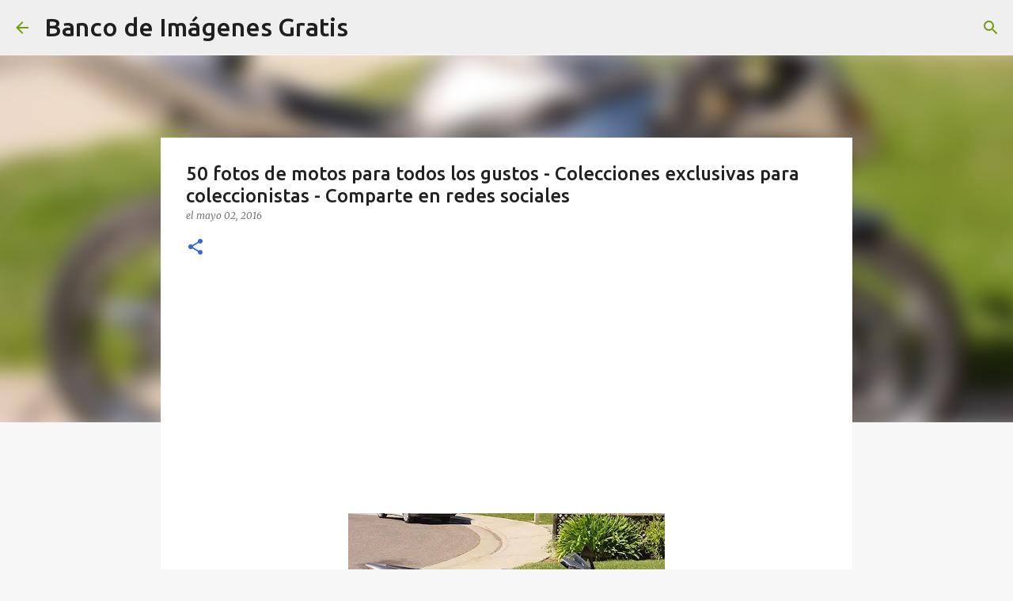

--- FILE ---
content_type: text/html; charset=UTF-8
request_url: https://www.bancodeimagenesgratis.com/2016/05/50-fotos-de-motos-para-todos-los-gustos.html
body_size: 35931
content:
<!DOCTYPE html>
<html dir='ltr' lang='es-419'>
<head>
<meta content='width=device-width, initial-scale=1' name='viewport'/>
<title>50 fotos de motos para todos los gustos - Colecciones exclusivas para coleccionistas - Comparte en redes sociales</title>
<meta content='text/html; charset=UTF-8' http-equiv='Content-Type'/>
<!-- Chrome, Firefox OS and Opera -->
<meta content='#f7f7f7' name='theme-color'/>
<!-- Windows Phone -->
<meta content='#f7f7f7' name='msapplication-navbutton-color'/>
<meta content='blogger' name='generator'/>
<link href='https://www.bancodeimagenesgratis.com/favicon.ico' rel='icon' type='image/x-icon'/>
<link href='https://www.bancodeimagenesgratis.com/2016/05/50-fotos-de-motos-para-todos-los-gustos.html' rel='canonical'/>
<link rel="alternate" type="application/atom+xml" title="Banco de Imágenes Gratis - Atom" href="https://www.bancodeimagenesgratis.com/feeds/posts/default" />
<link rel="alternate" type="application/rss+xml" title="Banco de Imágenes Gratis - RSS" href="https://www.bancodeimagenesgratis.com/feeds/posts/default?alt=rss" />
<link rel="service.post" type="application/atom+xml" title="Banco de Imágenes Gratis - Atom" href="https://www.blogger.com/feeds/13927008/posts/default" />

<link rel="alternate" type="application/atom+xml" title="Banco de Imágenes Gratis - Atom" href="https://www.bancodeimagenesgratis.com/feeds/5363403710751164080/comments/default" />
<!--Can't find substitution for tag [blog.ieCssRetrofitLinks]-->
<link href='https://blogger.googleusercontent.com/img/b/R29vZ2xl/AVvXsEhSeyVzBt1waeJMeKQdiAbyRsI_MYi61nJ5Zfn0PR3zM3_YrK-eiH-2RzEL-WH46GL7uPg_go0cXHbxTrBwb-h4cPhKCPmGGeCPQZwaEXri0PIytwuNlFIfq001xL77of_VDxPNOQ/s400/3moto-yamaha-r1-tuning.jpg' rel='image_src'/>
<meta content='https://www.bancodeimagenesgratis.com/2016/05/50-fotos-de-motos-para-todos-los-gustos.html' property='og:url'/>
<meta content='50 fotos de motos para todos los gustos - Colecciones exclusivas para coleccionistas - Comparte en redes sociales' property='og:title'/>
<meta content='imágenes con nombres bonitos y apellidos, fotos, tarjetas, postales y fondos para toda ocasión.' property='og:description'/>
<meta content='https://blogger.googleusercontent.com/img/b/R29vZ2xl/AVvXsEhSeyVzBt1waeJMeKQdiAbyRsI_MYi61nJ5Zfn0PR3zM3_YrK-eiH-2RzEL-WH46GL7uPg_go0cXHbxTrBwb-h4cPhKCPmGGeCPQZwaEXri0PIytwuNlFIfq001xL77of_VDxPNOQ/w1200-h630-p-k-no-nu/3moto-yamaha-r1-tuning.jpg' property='og:image'/>
<style type='text/css'>@font-face{font-family:'Lato';font-style:normal;font-weight:400;font-display:swap;src:url(//fonts.gstatic.com/s/lato/v25/S6uyw4BMUTPHjxAwXiWtFCfQ7A.woff2)format('woff2');unicode-range:U+0100-02BA,U+02BD-02C5,U+02C7-02CC,U+02CE-02D7,U+02DD-02FF,U+0304,U+0308,U+0329,U+1D00-1DBF,U+1E00-1E9F,U+1EF2-1EFF,U+2020,U+20A0-20AB,U+20AD-20C0,U+2113,U+2C60-2C7F,U+A720-A7FF;}@font-face{font-family:'Lato';font-style:normal;font-weight:400;font-display:swap;src:url(//fonts.gstatic.com/s/lato/v25/S6uyw4BMUTPHjx4wXiWtFCc.woff2)format('woff2');unicode-range:U+0000-00FF,U+0131,U+0152-0153,U+02BB-02BC,U+02C6,U+02DA,U+02DC,U+0304,U+0308,U+0329,U+2000-206F,U+20AC,U+2122,U+2191,U+2193,U+2212,U+2215,U+FEFF,U+FFFD;}@font-face{font-family:'Lato';font-style:normal;font-weight:700;font-display:swap;src:url(//fonts.gstatic.com/s/lato/v25/S6u9w4BMUTPHh6UVSwaPGQ3q5d0N7w.woff2)format('woff2');unicode-range:U+0100-02BA,U+02BD-02C5,U+02C7-02CC,U+02CE-02D7,U+02DD-02FF,U+0304,U+0308,U+0329,U+1D00-1DBF,U+1E00-1E9F,U+1EF2-1EFF,U+2020,U+20A0-20AB,U+20AD-20C0,U+2113,U+2C60-2C7F,U+A720-A7FF;}@font-face{font-family:'Lato';font-style:normal;font-weight:700;font-display:swap;src:url(//fonts.gstatic.com/s/lato/v25/S6u9w4BMUTPHh6UVSwiPGQ3q5d0.woff2)format('woff2');unicode-range:U+0000-00FF,U+0131,U+0152-0153,U+02BB-02BC,U+02C6,U+02DA,U+02DC,U+0304,U+0308,U+0329,U+2000-206F,U+20AC,U+2122,U+2191,U+2193,U+2212,U+2215,U+FEFF,U+FFFD;}@font-face{font-family:'Lato';font-style:normal;font-weight:900;font-display:swap;src:url(//fonts.gstatic.com/s/lato/v25/S6u9w4BMUTPHh50XSwaPGQ3q5d0N7w.woff2)format('woff2');unicode-range:U+0100-02BA,U+02BD-02C5,U+02C7-02CC,U+02CE-02D7,U+02DD-02FF,U+0304,U+0308,U+0329,U+1D00-1DBF,U+1E00-1E9F,U+1EF2-1EFF,U+2020,U+20A0-20AB,U+20AD-20C0,U+2113,U+2C60-2C7F,U+A720-A7FF;}@font-face{font-family:'Lato';font-style:normal;font-weight:900;font-display:swap;src:url(//fonts.gstatic.com/s/lato/v25/S6u9w4BMUTPHh50XSwiPGQ3q5d0.woff2)format('woff2');unicode-range:U+0000-00FF,U+0131,U+0152-0153,U+02BB-02BC,U+02C6,U+02DA,U+02DC,U+0304,U+0308,U+0329,U+2000-206F,U+20AC,U+2122,U+2191,U+2193,U+2212,U+2215,U+FEFF,U+FFFD;}@font-face{font-family:'Merriweather';font-style:italic;font-weight:300;font-stretch:100%;font-display:swap;src:url(//fonts.gstatic.com/s/merriweather/v33/u-4c0qyriQwlOrhSvowK_l5-eTxCVx0ZbwLvKH2Gk9hLmp0v5yA-xXPqCzLvF-adrHOg7iDTFw.woff2)format('woff2');unicode-range:U+0460-052F,U+1C80-1C8A,U+20B4,U+2DE0-2DFF,U+A640-A69F,U+FE2E-FE2F;}@font-face{font-family:'Merriweather';font-style:italic;font-weight:300;font-stretch:100%;font-display:swap;src:url(//fonts.gstatic.com/s/merriweather/v33/u-4c0qyriQwlOrhSvowK_l5-eTxCVx0ZbwLvKH2Gk9hLmp0v5yA-xXPqCzLvF--drHOg7iDTFw.woff2)format('woff2');unicode-range:U+0301,U+0400-045F,U+0490-0491,U+04B0-04B1,U+2116;}@font-face{font-family:'Merriweather';font-style:italic;font-weight:300;font-stretch:100%;font-display:swap;src:url(//fonts.gstatic.com/s/merriweather/v33/u-4c0qyriQwlOrhSvowK_l5-eTxCVx0ZbwLvKH2Gk9hLmp0v5yA-xXPqCzLvF-SdrHOg7iDTFw.woff2)format('woff2');unicode-range:U+0102-0103,U+0110-0111,U+0128-0129,U+0168-0169,U+01A0-01A1,U+01AF-01B0,U+0300-0301,U+0303-0304,U+0308-0309,U+0323,U+0329,U+1EA0-1EF9,U+20AB;}@font-face{font-family:'Merriweather';font-style:italic;font-weight:300;font-stretch:100%;font-display:swap;src:url(//fonts.gstatic.com/s/merriweather/v33/u-4c0qyriQwlOrhSvowK_l5-eTxCVx0ZbwLvKH2Gk9hLmp0v5yA-xXPqCzLvF-WdrHOg7iDTFw.woff2)format('woff2');unicode-range:U+0100-02BA,U+02BD-02C5,U+02C7-02CC,U+02CE-02D7,U+02DD-02FF,U+0304,U+0308,U+0329,U+1D00-1DBF,U+1E00-1E9F,U+1EF2-1EFF,U+2020,U+20A0-20AB,U+20AD-20C0,U+2113,U+2C60-2C7F,U+A720-A7FF;}@font-face{font-family:'Merriweather';font-style:italic;font-weight:300;font-stretch:100%;font-display:swap;src:url(//fonts.gstatic.com/s/merriweather/v33/u-4c0qyriQwlOrhSvowK_l5-eTxCVx0ZbwLvKH2Gk9hLmp0v5yA-xXPqCzLvF-udrHOg7iA.woff2)format('woff2');unicode-range:U+0000-00FF,U+0131,U+0152-0153,U+02BB-02BC,U+02C6,U+02DA,U+02DC,U+0304,U+0308,U+0329,U+2000-206F,U+20AC,U+2122,U+2191,U+2193,U+2212,U+2215,U+FEFF,U+FFFD;}@font-face{font-family:'Merriweather';font-style:italic;font-weight:400;font-stretch:100%;font-display:swap;src:url(//fonts.gstatic.com/s/merriweather/v33/u-4c0qyriQwlOrhSvowK_l5-eTxCVx0ZbwLvKH2Gk9hLmp0v5yA-xXPqCzLvF-adrHOg7iDTFw.woff2)format('woff2');unicode-range:U+0460-052F,U+1C80-1C8A,U+20B4,U+2DE0-2DFF,U+A640-A69F,U+FE2E-FE2F;}@font-face{font-family:'Merriweather';font-style:italic;font-weight:400;font-stretch:100%;font-display:swap;src:url(//fonts.gstatic.com/s/merriweather/v33/u-4c0qyriQwlOrhSvowK_l5-eTxCVx0ZbwLvKH2Gk9hLmp0v5yA-xXPqCzLvF--drHOg7iDTFw.woff2)format('woff2');unicode-range:U+0301,U+0400-045F,U+0490-0491,U+04B0-04B1,U+2116;}@font-face{font-family:'Merriweather';font-style:italic;font-weight:400;font-stretch:100%;font-display:swap;src:url(//fonts.gstatic.com/s/merriweather/v33/u-4c0qyriQwlOrhSvowK_l5-eTxCVx0ZbwLvKH2Gk9hLmp0v5yA-xXPqCzLvF-SdrHOg7iDTFw.woff2)format('woff2');unicode-range:U+0102-0103,U+0110-0111,U+0128-0129,U+0168-0169,U+01A0-01A1,U+01AF-01B0,U+0300-0301,U+0303-0304,U+0308-0309,U+0323,U+0329,U+1EA0-1EF9,U+20AB;}@font-face{font-family:'Merriweather';font-style:italic;font-weight:400;font-stretch:100%;font-display:swap;src:url(//fonts.gstatic.com/s/merriweather/v33/u-4c0qyriQwlOrhSvowK_l5-eTxCVx0ZbwLvKH2Gk9hLmp0v5yA-xXPqCzLvF-WdrHOg7iDTFw.woff2)format('woff2');unicode-range:U+0100-02BA,U+02BD-02C5,U+02C7-02CC,U+02CE-02D7,U+02DD-02FF,U+0304,U+0308,U+0329,U+1D00-1DBF,U+1E00-1E9F,U+1EF2-1EFF,U+2020,U+20A0-20AB,U+20AD-20C0,U+2113,U+2C60-2C7F,U+A720-A7FF;}@font-face{font-family:'Merriweather';font-style:italic;font-weight:400;font-stretch:100%;font-display:swap;src:url(//fonts.gstatic.com/s/merriweather/v33/u-4c0qyriQwlOrhSvowK_l5-eTxCVx0ZbwLvKH2Gk9hLmp0v5yA-xXPqCzLvF-udrHOg7iA.woff2)format('woff2');unicode-range:U+0000-00FF,U+0131,U+0152-0153,U+02BB-02BC,U+02C6,U+02DA,U+02DC,U+0304,U+0308,U+0329,U+2000-206F,U+20AC,U+2122,U+2191,U+2193,U+2212,U+2215,U+FEFF,U+FFFD;}@font-face{font-family:'Merriweather';font-style:normal;font-weight:400;font-stretch:100%;font-display:swap;src:url(//fonts.gstatic.com/s/merriweather/v33/u-4e0qyriQwlOrhSvowK_l5UcA6zuSYEqOzpPe3HOZJ5eX1WtLaQwmYiSeqnJ-mXq1Gi3iE.woff2)format('woff2');unicode-range:U+0460-052F,U+1C80-1C8A,U+20B4,U+2DE0-2DFF,U+A640-A69F,U+FE2E-FE2F;}@font-face{font-family:'Merriweather';font-style:normal;font-weight:400;font-stretch:100%;font-display:swap;src:url(//fonts.gstatic.com/s/merriweather/v33/u-4e0qyriQwlOrhSvowK_l5UcA6zuSYEqOzpPe3HOZJ5eX1WtLaQwmYiSequJ-mXq1Gi3iE.woff2)format('woff2');unicode-range:U+0301,U+0400-045F,U+0490-0491,U+04B0-04B1,U+2116;}@font-face{font-family:'Merriweather';font-style:normal;font-weight:400;font-stretch:100%;font-display:swap;src:url(//fonts.gstatic.com/s/merriweather/v33/u-4e0qyriQwlOrhSvowK_l5UcA6zuSYEqOzpPe3HOZJ5eX1WtLaQwmYiSeqlJ-mXq1Gi3iE.woff2)format('woff2');unicode-range:U+0102-0103,U+0110-0111,U+0128-0129,U+0168-0169,U+01A0-01A1,U+01AF-01B0,U+0300-0301,U+0303-0304,U+0308-0309,U+0323,U+0329,U+1EA0-1EF9,U+20AB;}@font-face{font-family:'Merriweather';font-style:normal;font-weight:400;font-stretch:100%;font-display:swap;src:url(//fonts.gstatic.com/s/merriweather/v33/u-4e0qyriQwlOrhSvowK_l5UcA6zuSYEqOzpPe3HOZJ5eX1WtLaQwmYiSeqkJ-mXq1Gi3iE.woff2)format('woff2');unicode-range:U+0100-02BA,U+02BD-02C5,U+02C7-02CC,U+02CE-02D7,U+02DD-02FF,U+0304,U+0308,U+0329,U+1D00-1DBF,U+1E00-1E9F,U+1EF2-1EFF,U+2020,U+20A0-20AB,U+20AD-20C0,U+2113,U+2C60-2C7F,U+A720-A7FF;}@font-face{font-family:'Merriweather';font-style:normal;font-weight:400;font-stretch:100%;font-display:swap;src:url(//fonts.gstatic.com/s/merriweather/v33/u-4e0qyriQwlOrhSvowK_l5UcA6zuSYEqOzpPe3HOZJ5eX1WtLaQwmYiSeqqJ-mXq1Gi.woff2)format('woff2');unicode-range:U+0000-00FF,U+0131,U+0152-0153,U+02BB-02BC,U+02C6,U+02DA,U+02DC,U+0304,U+0308,U+0329,U+2000-206F,U+20AC,U+2122,U+2191,U+2193,U+2212,U+2215,U+FEFF,U+FFFD;}@font-face{font-family:'Merriweather';font-style:normal;font-weight:700;font-stretch:100%;font-display:swap;src:url(//fonts.gstatic.com/s/merriweather/v33/u-4e0qyriQwlOrhSvowK_l5UcA6zuSYEqOzpPe3HOZJ5eX1WtLaQwmYiSeqnJ-mXq1Gi3iE.woff2)format('woff2');unicode-range:U+0460-052F,U+1C80-1C8A,U+20B4,U+2DE0-2DFF,U+A640-A69F,U+FE2E-FE2F;}@font-face{font-family:'Merriweather';font-style:normal;font-weight:700;font-stretch:100%;font-display:swap;src:url(//fonts.gstatic.com/s/merriweather/v33/u-4e0qyriQwlOrhSvowK_l5UcA6zuSYEqOzpPe3HOZJ5eX1WtLaQwmYiSequJ-mXq1Gi3iE.woff2)format('woff2');unicode-range:U+0301,U+0400-045F,U+0490-0491,U+04B0-04B1,U+2116;}@font-face{font-family:'Merriweather';font-style:normal;font-weight:700;font-stretch:100%;font-display:swap;src:url(//fonts.gstatic.com/s/merriweather/v33/u-4e0qyriQwlOrhSvowK_l5UcA6zuSYEqOzpPe3HOZJ5eX1WtLaQwmYiSeqlJ-mXq1Gi3iE.woff2)format('woff2');unicode-range:U+0102-0103,U+0110-0111,U+0128-0129,U+0168-0169,U+01A0-01A1,U+01AF-01B0,U+0300-0301,U+0303-0304,U+0308-0309,U+0323,U+0329,U+1EA0-1EF9,U+20AB;}@font-face{font-family:'Merriweather';font-style:normal;font-weight:700;font-stretch:100%;font-display:swap;src:url(//fonts.gstatic.com/s/merriweather/v33/u-4e0qyriQwlOrhSvowK_l5UcA6zuSYEqOzpPe3HOZJ5eX1WtLaQwmYiSeqkJ-mXq1Gi3iE.woff2)format('woff2');unicode-range:U+0100-02BA,U+02BD-02C5,U+02C7-02CC,U+02CE-02D7,U+02DD-02FF,U+0304,U+0308,U+0329,U+1D00-1DBF,U+1E00-1E9F,U+1EF2-1EFF,U+2020,U+20A0-20AB,U+20AD-20C0,U+2113,U+2C60-2C7F,U+A720-A7FF;}@font-face{font-family:'Merriweather';font-style:normal;font-weight:700;font-stretch:100%;font-display:swap;src:url(//fonts.gstatic.com/s/merriweather/v33/u-4e0qyriQwlOrhSvowK_l5UcA6zuSYEqOzpPe3HOZJ5eX1WtLaQwmYiSeqqJ-mXq1Gi.woff2)format('woff2');unicode-range:U+0000-00FF,U+0131,U+0152-0153,U+02BB-02BC,U+02C6,U+02DA,U+02DC,U+0304,U+0308,U+0329,U+2000-206F,U+20AC,U+2122,U+2191,U+2193,U+2212,U+2215,U+FEFF,U+FFFD;}@font-face{font-family:'Merriweather';font-style:normal;font-weight:900;font-stretch:100%;font-display:swap;src:url(//fonts.gstatic.com/s/merriweather/v33/u-4e0qyriQwlOrhSvowK_l5UcA6zuSYEqOzpPe3HOZJ5eX1WtLaQwmYiSeqnJ-mXq1Gi3iE.woff2)format('woff2');unicode-range:U+0460-052F,U+1C80-1C8A,U+20B4,U+2DE0-2DFF,U+A640-A69F,U+FE2E-FE2F;}@font-face{font-family:'Merriweather';font-style:normal;font-weight:900;font-stretch:100%;font-display:swap;src:url(//fonts.gstatic.com/s/merriweather/v33/u-4e0qyriQwlOrhSvowK_l5UcA6zuSYEqOzpPe3HOZJ5eX1WtLaQwmYiSequJ-mXq1Gi3iE.woff2)format('woff2');unicode-range:U+0301,U+0400-045F,U+0490-0491,U+04B0-04B1,U+2116;}@font-face{font-family:'Merriweather';font-style:normal;font-weight:900;font-stretch:100%;font-display:swap;src:url(//fonts.gstatic.com/s/merriweather/v33/u-4e0qyriQwlOrhSvowK_l5UcA6zuSYEqOzpPe3HOZJ5eX1WtLaQwmYiSeqlJ-mXq1Gi3iE.woff2)format('woff2');unicode-range:U+0102-0103,U+0110-0111,U+0128-0129,U+0168-0169,U+01A0-01A1,U+01AF-01B0,U+0300-0301,U+0303-0304,U+0308-0309,U+0323,U+0329,U+1EA0-1EF9,U+20AB;}@font-face{font-family:'Merriweather';font-style:normal;font-weight:900;font-stretch:100%;font-display:swap;src:url(//fonts.gstatic.com/s/merriweather/v33/u-4e0qyriQwlOrhSvowK_l5UcA6zuSYEqOzpPe3HOZJ5eX1WtLaQwmYiSeqkJ-mXq1Gi3iE.woff2)format('woff2');unicode-range:U+0100-02BA,U+02BD-02C5,U+02C7-02CC,U+02CE-02D7,U+02DD-02FF,U+0304,U+0308,U+0329,U+1D00-1DBF,U+1E00-1E9F,U+1EF2-1EFF,U+2020,U+20A0-20AB,U+20AD-20C0,U+2113,U+2C60-2C7F,U+A720-A7FF;}@font-face{font-family:'Merriweather';font-style:normal;font-weight:900;font-stretch:100%;font-display:swap;src:url(//fonts.gstatic.com/s/merriweather/v33/u-4e0qyriQwlOrhSvowK_l5UcA6zuSYEqOzpPe3HOZJ5eX1WtLaQwmYiSeqqJ-mXq1Gi.woff2)format('woff2');unicode-range:U+0000-00FF,U+0131,U+0152-0153,U+02BB-02BC,U+02C6,U+02DA,U+02DC,U+0304,U+0308,U+0329,U+2000-206F,U+20AC,U+2122,U+2191,U+2193,U+2212,U+2215,U+FEFF,U+FFFD;}@font-face{font-family:'Ubuntu';font-style:normal;font-weight:400;font-display:swap;src:url(//fonts.gstatic.com/s/ubuntu/v21/4iCs6KVjbNBYlgoKcg72nU6AF7xm.woff2)format('woff2');unicode-range:U+0460-052F,U+1C80-1C8A,U+20B4,U+2DE0-2DFF,U+A640-A69F,U+FE2E-FE2F;}@font-face{font-family:'Ubuntu';font-style:normal;font-weight:400;font-display:swap;src:url(//fonts.gstatic.com/s/ubuntu/v21/4iCs6KVjbNBYlgoKew72nU6AF7xm.woff2)format('woff2');unicode-range:U+0301,U+0400-045F,U+0490-0491,U+04B0-04B1,U+2116;}@font-face{font-family:'Ubuntu';font-style:normal;font-weight:400;font-display:swap;src:url(//fonts.gstatic.com/s/ubuntu/v21/4iCs6KVjbNBYlgoKcw72nU6AF7xm.woff2)format('woff2');unicode-range:U+1F00-1FFF;}@font-face{font-family:'Ubuntu';font-style:normal;font-weight:400;font-display:swap;src:url(//fonts.gstatic.com/s/ubuntu/v21/4iCs6KVjbNBYlgoKfA72nU6AF7xm.woff2)format('woff2');unicode-range:U+0370-0377,U+037A-037F,U+0384-038A,U+038C,U+038E-03A1,U+03A3-03FF;}@font-face{font-family:'Ubuntu';font-style:normal;font-weight:400;font-display:swap;src:url(//fonts.gstatic.com/s/ubuntu/v21/4iCs6KVjbNBYlgoKcQ72nU6AF7xm.woff2)format('woff2');unicode-range:U+0100-02BA,U+02BD-02C5,U+02C7-02CC,U+02CE-02D7,U+02DD-02FF,U+0304,U+0308,U+0329,U+1D00-1DBF,U+1E00-1E9F,U+1EF2-1EFF,U+2020,U+20A0-20AB,U+20AD-20C0,U+2113,U+2C60-2C7F,U+A720-A7FF;}@font-face{font-family:'Ubuntu';font-style:normal;font-weight:400;font-display:swap;src:url(//fonts.gstatic.com/s/ubuntu/v21/4iCs6KVjbNBYlgoKfw72nU6AFw.woff2)format('woff2');unicode-range:U+0000-00FF,U+0131,U+0152-0153,U+02BB-02BC,U+02C6,U+02DA,U+02DC,U+0304,U+0308,U+0329,U+2000-206F,U+20AC,U+2122,U+2191,U+2193,U+2212,U+2215,U+FEFF,U+FFFD;}@font-face{font-family:'Ubuntu';font-style:normal;font-weight:500;font-display:swap;src:url(//fonts.gstatic.com/s/ubuntu/v21/4iCv6KVjbNBYlgoCjC3jvWyNPYZvg7UI.woff2)format('woff2');unicode-range:U+0460-052F,U+1C80-1C8A,U+20B4,U+2DE0-2DFF,U+A640-A69F,U+FE2E-FE2F;}@font-face{font-family:'Ubuntu';font-style:normal;font-weight:500;font-display:swap;src:url(//fonts.gstatic.com/s/ubuntu/v21/4iCv6KVjbNBYlgoCjC3jtGyNPYZvg7UI.woff2)format('woff2');unicode-range:U+0301,U+0400-045F,U+0490-0491,U+04B0-04B1,U+2116;}@font-face{font-family:'Ubuntu';font-style:normal;font-weight:500;font-display:swap;src:url(//fonts.gstatic.com/s/ubuntu/v21/4iCv6KVjbNBYlgoCjC3jvGyNPYZvg7UI.woff2)format('woff2');unicode-range:U+1F00-1FFF;}@font-face{font-family:'Ubuntu';font-style:normal;font-weight:500;font-display:swap;src:url(//fonts.gstatic.com/s/ubuntu/v21/4iCv6KVjbNBYlgoCjC3js2yNPYZvg7UI.woff2)format('woff2');unicode-range:U+0370-0377,U+037A-037F,U+0384-038A,U+038C,U+038E-03A1,U+03A3-03FF;}@font-face{font-family:'Ubuntu';font-style:normal;font-weight:500;font-display:swap;src:url(//fonts.gstatic.com/s/ubuntu/v21/4iCv6KVjbNBYlgoCjC3jvmyNPYZvg7UI.woff2)format('woff2');unicode-range:U+0100-02BA,U+02BD-02C5,U+02C7-02CC,U+02CE-02D7,U+02DD-02FF,U+0304,U+0308,U+0329,U+1D00-1DBF,U+1E00-1E9F,U+1EF2-1EFF,U+2020,U+20A0-20AB,U+20AD-20C0,U+2113,U+2C60-2C7F,U+A720-A7FF;}@font-face{font-family:'Ubuntu';font-style:normal;font-weight:500;font-display:swap;src:url(//fonts.gstatic.com/s/ubuntu/v21/4iCv6KVjbNBYlgoCjC3jsGyNPYZvgw.woff2)format('woff2');unicode-range:U+0000-00FF,U+0131,U+0152-0153,U+02BB-02BC,U+02C6,U+02DA,U+02DC,U+0304,U+0308,U+0329,U+2000-206F,U+20AC,U+2122,U+2191,U+2193,U+2212,U+2215,U+FEFF,U+FFFD;}@font-face{font-family:'Ubuntu';font-style:normal;font-weight:700;font-display:swap;src:url(//fonts.gstatic.com/s/ubuntu/v21/4iCv6KVjbNBYlgoCxCvjvWyNPYZvg7UI.woff2)format('woff2');unicode-range:U+0460-052F,U+1C80-1C8A,U+20B4,U+2DE0-2DFF,U+A640-A69F,U+FE2E-FE2F;}@font-face{font-family:'Ubuntu';font-style:normal;font-weight:700;font-display:swap;src:url(//fonts.gstatic.com/s/ubuntu/v21/4iCv6KVjbNBYlgoCxCvjtGyNPYZvg7UI.woff2)format('woff2');unicode-range:U+0301,U+0400-045F,U+0490-0491,U+04B0-04B1,U+2116;}@font-face{font-family:'Ubuntu';font-style:normal;font-weight:700;font-display:swap;src:url(//fonts.gstatic.com/s/ubuntu/v21/4iCv6KVjbNBYlgoCxCvjvGyNPYZvg7UI.woff2)format('woff2');unicode-range:U+1F00-1FFF;}@font-face{font-family:'Ubuntu';font-style:normal;font-weight:700;font-display:swap;src:url(//fonts.gstatic.com/s/ubuntu/v21/4iCv6KVjbNBYlgoCxCvjs2yNPYZvg7UI.woff2)format('woff2');unicode-range:U+0370-0377,U+037A-037F,U+0384-038A,U+038C,U+038E-03A1,U+03A3-03FF;}@font-face{font-family:'Ubuntu';font-style:normal;font-weight:700;font-display:swap;src:url(//fonts.gstatic.com/s/ubuntu/v21/4iCv6KVjbNBYlgoCxCvjvmyNPYZvg7UI.woff2)format('woff2');unicode-range:U+0100-02BA,U+02BD-02C5,U+02C7-02CC,U+02CE-02D7,U+02DD-02FF,U+0304,U+0308,U+0329,U+1D00-1DBF,U+1E00-1E9F,U+1EF2-1EFF,U+2020,U+20A0-20AB,U+20AD-20C0,U+2113,U+2C60-2C7F,U+A720-A7FF;}@font-face{font-family:'Ubuntu';font-style:normal;font-weight:700;font-display:swap;src:url(//fonts.gstatic.com/s/ubuntu/v21/4iCv6KVjbNBYlgoCxCvjsGyNPYZvgw.woff2)format('woff2');unicode-range:U+0000-00FF,U+0131,U+0152-0153,U+02BB-02BC,U+02C6,U+02DA,U+02DC,U+0304,U+0308,U+0329,U+2000-206F,U+20AC,U+2122,U+2191,U+2193,U+2212,U+2215,U+FEFF,U+FFFD;}</style>
<style id='page-skin-1' type='text/css'><!--
/*! normalize.css v8.0.0 | MIT License | github.com/necolas/normalize.css */html{line-height:1.15;-webkit-text-size-adjust:100%}body{margin:0}h1{font-size:2em;margin:.67em 0}hr{box-sizing:content-box;height:0;overflow:visible}pre{font-family:monospace,monospace;font-size:1em}a{background-color:transparent}abbr[title]{border-bottom:none;text-decoration:underline;text-decoration:underline dotted}b,strong{font-weight:bolder}code,kbd,samp{font-family:monospace,monospace;font-size:1em}small{font-size:80%}sub,sup{font-size:75%;line-height:0;position:relative;vertical-align:baseline}sub{bottom:-0.25em}sup{top:-0.5em}img{border-style:none}button,input,optgroup,select,textarea{font-family:inherit;font-size:100%;line-height:1.15;margin:0}button,input{overflow:visible}button,select{text-transform:none}button,[type="button"],[type="reset"],[type="submit"]{-webkit-appearance:button}button::-moz-focus-inner,[type="button"]::-moz-focus-inner,[type="reset"]::-moz-focus-inner,[type="submit"]::-moz-focus-inner{border-style:none;padding:0}button:-moz-focusring,[type="button"]:-moz-focusring,[type="reset"]:-moz-focusring,[type="submit"]:-moz-focusring{outline:1px dotted ButtonText}fieldset{padding:.35em .75em .625em}legend{box-sizing:border-box;color:inherit;display:table;max-width:100%;padding:0;white-space:normal}progress{vertical-align:baseline}textarea{overflow:auto}[type="checkbox"],[type="radio"]{box-sizing:border-box;padding:0}[type="number"]::-webkit-inner-spin-button,[type="number"]::-webkit-outer-spin-button{height:auto}[type="search"]{-webkit-appearance:textfield;outline-offset:-2px}[type="search"]::-webkit-search-decoration{-webkit-appearance:none}::-webkit-file-upload-button{-webkit-appearance:button;font:inherit}details{display:block}summary{display:list-item}template{display:none}[hidden]{display:none}
/*!************************************************
* Blogger Template Style
* Name: Emporio
**************************************************/
body{
word-wrap:break-word;
overflow-wrap:break-word;
word-break:break-word
}
.hidden{
display:none
}
.invisible{
visibility:hidden
}
.container:after,.float-container:after{
clear:both;
content:"";
display:table
}
.clearboth{
clear:both
}
#comments .comment .comment-actions,.subscribe-popup .FollowByEmail .follow-by-email-submit{
background:transparent;
border:0;
box-shadow:none;
color:#3367D6;
cursor:pointer;
font-size:14px;
font-weight:700;
outline:none;
text-decoration:none;
text-transform:uppercase;
width:auto
}
.dim-overlay{
height:100vh;
left:0;
position:fixed;
top:0;
width:100%
}
#sharing-dim-overlay{
background-color:transparent
}
input::-ms-clear{
display:none
}
.blogger-logo,.svg-icon-24.blogger-logo{
fill:#ff9800;
opacity:1
}
.skip-navigation{
background-color:#fff;
box-sizing:border-box;
color:#000;
display:block;
height:0;
left:0;
line-height:50px;
overflow:hidden;
padding-top:0;
position:fixed;
text-align:center;
top:0;
-webkit-transition:box-shadow .3s,height .3s,padding-top .3s;
transition:box-shadow .3s,height .3s,padding-top .3s;
width:100%;
z-index:900
}
.skip-navigation:focus{
box-shadow:0 4px 5px 0 rgba(0,0,0,.14),0 1px 10px 0 rgba(0,0,0,.12),0 2px 4px -1px rgba(0,0,0,.2);
height:50px
}
#main{
outline:none
}
.main-heading{
clip:rect(1px,1px,1px,1px);
border:0;
height:1px;
overflow:hidden;
padding:0;
position:absolute;
width:1px
}
.Attribution{
margin-top:1em;
text-align:center
}
.Attribution .blogger img,.Attribution .blogger svg{
vertical-align:bottom
}
.Attribution .blogger img{
margin-right:.5em
}
.Attribution div{
line-height:24px;
margin-top:.5em
}
.Attribution .copyright,.Attribution .image-attribution{
font-size:.7em;
margin-top:1.5em
}
.bg-photo{
background-attachment:scroll!important
}
body .CSS_LIGHTBOX{
z-index:900
}
.extendable .show-less,.extendable .show-more{
border-color:#3367D6;
color:#3367D6;
margin-top:8px
}
.extendable .show-less.hidden,.extendable .show-more.hidden,.inline-ad{
display:none
}
.inline-ad{
max-width:100%;
overflow:hidden
}
.adsbygoogle{
display:block
}
#cookieChoiceInfo{
bottom:0;
top:auto
}
iframe.b-hbp-video{
border:0
}
.post-body iframe{
max-width:100%
}
.post-body a[imageanchor="1"]{
display:inline-block
}
.byline{
margin-right:1em
}
.byline:last-child{
margin-right:0
}
.link-copied-dialog{
max-width:520px;
outline:0
}
.link-copied-dialog .modal-dialog-buttons{
margin-top:8px
}
.link-copied-dialog .goog-buttonset-default{
background:transparent;
border:0
}
.link-copied-dialog .goog-buttonset-default:focus{
outline:0
}
.paging-control-container{
margin-bottom:16px
}
.paging-control-container .paging-control{
display:inline-block
}
.paging-control-container .comment-range-text:after,.paging-control-container .paging-control{
color:#3367D6
}
.paging-control-container .comment-range-text,.paging-control-container .paging-control{
margin-right:8px
}
.paging-control-container .comment-range-text:after,.paging-control-container .paging-control:after{
padding-left:8px;
content:"\b7";
cursor:default;
pointer-events:none
}
.paging-control-container .comment-range-text:last-child:after,.paging-control-container .paging-control:last-child:after{
content:none
}
.byline.reactions iframe{
height:20px
}
.b-notification{
background-color:#fff;
border-bottom:1px solid #000;
box-sizing:border-box;
color:#000;
padding:16px 32px;
text-align:center
}
.b-notification.visible{
-webkit-transition:margin-top .3s cubic-bezier(.4,0,.2,1);
transition:margin-top .3s cubic-bezier(.4,0,.2,1)
}
.b-notification.invisible{
position:absolute
}
.b-notification-close{
position:absolute;
right:8px;
top:8px
}
.no-posts-message{
line-height:40px;
text-align:center
}
@media screen and (max-width:745px){
body.item-view .post-body a[imageanchor="1"][style*="float: left;"],body.item-view .post-body a[imageanchor="1"][style*="float: right;"]{
clear:none!important;
float:none!important
}
body.item-view .post-body a[imageanchor="1"] img{
display:block;
height:auto;
margin:0 auto
}
body.item-view .post-body>.separator:first-child>a[imageanchor="1"]:first-child{
margin-top:20px
}
.post-body a[imageanchor]{
display:block
}
body.item-view .post-body a[imageanchor="1"]{
margin-left:0!important;
margin-right:0!important
}
body.item-view .post-body a[imageanchor="1"]+a[imageanchor="1"]{
margin-top:16px
}
}
.item-control{
display:none
}
#comments{
border-top:1px dashed rgba(0,0,0,.54);
margin-top:20px;
padding:20px
}
#comments .comment-thread ol{
padding-left:0;
margin:0;
padding-left:0
}
#comments .comment .comment-replybox-single,#comments .comment-thread .comment-replies{
margin-left:60px
}
#comments .comment-thread .thread-count{
display:none
}
#comments .comment{
list-style-type:none;
padding:0 0 30px;
position:relative
}
#comments .comment .comment{
padding-bottom:8px
}
.comment .avatar-image-container{
position:absolute
}
.comment .avatar-image-container img{
border-radius:50%
}
.avatar-image-container svg,.comment .avatar-image-container .avatar-icon{
fill:#3367D6;
border:1px solid #3367D6;
border-radius:50%;
box-sizing:border-box;
height:35px;
margin:0;
padding:7px;
width:35px
}
.comment .comment-block{
margin-left:60px;
margin-top:10px;
padding-bottom:0
}
#comments .comment-author-header-wrapper{
margin-left:40px
}
#comments .comment .thread-expanded .comment-block{
padding-bottom:20px
}
#comments .comment .comment-header .user,#comments .comment .comment-header .user a{
color:#212121;
font-style:normal;
font-weight:700
}
#comments .comment .comment-actions{
bottom:0;
margin-bottom:15px;
position:absolute
}
#comments .comment .comment-actions>*{
margin-right:8px
}
#comments .comment .comment-header .datetime{
margin-left:8px;
bottom:0;
display:inline-block;
font-size:13px;
font-style:italic
}
#comments .comment .comment-footer .comment-timestamp a,#comments .comment .comment-header .datetime,#comments .comment .comment-header .datetime a{
color:rgba(33,33,33,.54)
}
#comments .comment .comment-content,.comment .comment-body{
margin-top:12px;
word-break:break-word
}
.comment-body{
margin-bottom:12px
}
#comments.embed[data-num-comments="0"]{
border:0;
margin-top:0;
padding-top:0
}
#comment-editor-src,#comments.embed[data-num-comments="0"] #comment-post-message,#comments.embed[data-num-comments="0"] div.comment-form>p,#comments.embed[data-num-comments="0"] p.comment-footer{
display:none
}
.comments .comments-content .loadmore.loaded{
max-height:0;
opacity:0;
overflow:hidden
}
.extendable .remaining-items{
height:0;
overflow:hidden;
-webkit-transition:height .3s cubic-bezier(.4,0,.2,1);
transition:height .3s cubic-bezier(.4,0,.2,1)
}
.extendable .remaining-items.expanded{
height:auto
}
.svg-icon-24,.svg-icon-24-button{
cursor:pointer;
height:24px;
min-width:24px;
width:24px
}
.touch-icon{
margin:-12px;
padding:12px
}
.touch-icon:active,.touch-icon:focus{
background-color:hsla(0,0%,60%,.4);
border-radius:50%
}
svg:not(:root).touch-icon{
overflow:visible
}
html[dir=rtl] .rtl-reversible-icon{
-webkit-transform:scaleX(-1);
transform:scaleX(-1)
}
.svg-icon-24-button,.touch-icon-button{
background:transparent;
border:0;
margin:0;
outline:none;
padding:0
}
.touch-icon-button .touch-icon:active,.touch-icon-button .touch-icon:focus{
background-color:transparent
}
.touch-icon-button:active .touch-icon,.touch-icon-button:focus .touch-icon{
background-color:hsla(0,0%,60%,.4);
border-radius:50%
}
.Profile .default-avatar-wrapper .avatar-icon{
fill:#729c0b;
border:1px solid #729c0b;
border-radius:50%;
box-sizing:border-box;
margin:0
}
.Profile .individual .default-avatar-wrapper .avatar-icon{
padding:25px
}
.Profile .individual .avatar-icon,.Profile .individual .profile-img{
height:90px;
width:90px
}
.Profile .team .default-avatar-wrapper .avatar-icon{
padding:8px
}
.Profile .team .avatar-icon,.Profile .team .default-avatar-wrapper,.Profile .team .profile-img{
height:40px;
width:40px
}
.snippet-container{
margin:0;
overflow:hidden;
position:relative
}
.snippet-fade{
right:0;
bottom:0;
box-sizing:border-box;
position:absolute;
width:96px
}
.snippet-fade:after{
content:"\2026";
float:right
}
.centered-top-container.sticky{
left:0;
position:fixed;
right:0;
top:0;
-webkit-transition-duration:.2s;
transition-duration:.2s;
-webkit-transition-property:opacity,-webkit-transform;
transition-property:opacity,-webkit-transform;
transition-property:transform,opacity;
transition-property:transform,opacity,-webkit-transform;
-webkit-transition-timing-function:cubic-bezier(.4,0,.2,1);
transition-timing-function:cubic-bezier(.4,0,.2,1);
width:auto;
z-index:8
}
.centered-top-placeholder{
display:none
}
.collapsed-header .centered-top-placeholder{
display:block
}
.centered-top-container .Header .replaced h1,.centered-top-placeholder .Header .replaced h1{
display:none
}
.centered-top-container.sticky .Header .replaced h1{
display:block
}
.centered-top-container.sticky .Header .header-widget{
background:none
}
.centered-top-container.sticky .Header .header-image-wrapper{
display:none
}
.centered-top-container img,.centered-top-placeholder img{
max-width:100%
}
.collapsible{
-webkit-transition:height .3s cubic-bezier(.4,0,.2,1);
transition:height .3s cubic-bezier(.4,0,.2,1)
}
.collapsible,.collapsible>summary{
display:block;
overflow:hidden
}
.collapsible>:not(summary){
display:none
}
.collapsible[open]>:not(summary){
display:block
}
.collapsible:focus,.collapsible>summary:focus{
outline:none
}
.collapsible>summary{
cursor:pointer;
display:block;
padding:0
}
.collapsible:focus>summary,.collapsible>summary:focus{
background-color:transparent
}
.collapsible>summary::-webkit-details-marker{
display:none
}
.collapsible-title{
-webkit-box-align:center;
align-items:center;
display:-webkit-box;
display:flex
}
.collapsible-title .title{
-webkit-box-flex:1;
-webkit-box-ordinal-group:1;
flex:1 1 auto;
order:0;
overflow:hidden;
text-overflow:ellipsis;
white-space:nowrap
}
.collapsible-title .chevron-down,.collapsible[open] .collapsible-title .chevron-up{
display:block
}
.collapsible-title .chevron-up,.collapsible[open] .collapsible-title .chevron-down{
display:none
}
.flat-button{
border-radius:2px;
font-weight:700;
margin:-8px;
padding:8px;
text-transform:uppercase
}
.flat-button,.flat-icon-button{
cursor:pointer;
display:inline-block
}
.flat-icon-button{
background:transparent;
border:0;
box-sizing:content-box;
line-height:0;
margin:-12px;
outline:none;
padding:12px
}
.flat-icon-button,.flat-icon-button .splash-wrapper{
border-radius:50%
}
.flat-icon-button .splash.animate{
-webkit-animation-duration:.3s;
animation-duration:.3s
}
body#layout .bg-photo,body#layout .bg-photo-overlay{
display:none
}
body#layout .centered{
max-width:954px
}
body#layout .navigation{
display:none
}
body#layout .sidebar-container{
display:inline-block;
width:40%
}
body#layout .hamburger-menu,body#layout .search{
display:none
}
.overflowable-container{
max-height:44px;
overflow:hidden;
position:relative
}
.overflow-button{
cursor:pointer
}
#overflowable-dim-overlay{
background:transparent
}
.overflow-popup{
background-color:#ffffff;
box-shadow:0 2px 2px 0 rgba(0,0,0,.14),0 3px 1px -2px rgba(0,0,0,.2),0 1px 5px 0 rgba(0,0,0,.12);
left:0;
max-width:calc(100% - 32px);
position:absolute;
top:0;
visibility:hidden;
z-index:101
}
.overflow-popup ul{
list-style:none
}
.overflow-popup .tabs li,.overflow-popup li{
display:block;
height:auto
}
.overflow-popup .tabs li{
padding-left:0;
padding-right:0
}
.overflow-button.hidden,.overflow-popup .tabs li.hidden,.overflow-popup li.hidden,.widget.Sharing .sharing-button{
display:none
}
.widget.Sharing .sharing-buttons li{
padding:0
}
.widget.Sharing .sharing-buttons li span{
display:none
}
.post-share-buttons{
position:relative
}
.sharing-open.touch-icon-button:active .touch-icon,.sharing-open.touch-icon-button:focus .touch-icon{
background-color:transparent
}
.share-buttons{
background-color:#ffffff;
border-radius:2px;
box-shadow:0 2px 2px 0 rgba(0,0,0,.14),0 3px 1px -2px rgba(0,0,0,.2),0 1px 5px 0 rgba(0,0,0,.12);
color:#000000;
list-style:none;
margin:0;
min-width:200px;
padding:8px 0;
position:absolute;
top:-11px;
z-index:101
}
.share-buttons.hidden{
display:none
}
.sharing-button{
background:transparent;
border:0;
cursor:pointer;
margin:0;
outline:none;
padding:0
}
.share-buttons li{
height:48px;
margin:0
}
.share-buttons li:last-child{
margin-bottom:0
}
.share-buttons li .sharing-platform-button{
box-sizing:border-box;
cursor:pointer;
display:block;
height:100%;
margin-bottom:0;
padding:0 16px;
position:relative;
width:100%
}
.share-buttons li .sharing-platform-button:focus,.share-buttons li .sharing-platform-button:hover{
background-color:hsla(0,0%,50%,.1);
outline:none
}
.share-buttons li svg[class*=" sharing-"],.share-buttons li svg[class^=sharing-]{
position:absolute;
top:10px
}
.share-buttons li span.sharing-platform-button{
position:relative;
top:0
}
.share-buttons li .platform-sharing-text{
margin-left:56px;
display:block;
font-size:16px;
line-height:48px;
white-space:nowrap
}
.sidebar-container{
-webkit-overflow-scrolling:touch;
background-color:#f7f7f7;
max-width:307px;
overflow-y:auto;
-webkit-transition-duration:.3s;
transition-duration:.3s;
-webkit-transition-property:-webkit-transform;
transition-property:-webkit-transform;
transition-property:transform;
transition-property:transform,-webkit-transform;
-webkit-transition-timing-function:cubic-bezier(0,0,.2,1);
transition-timing-function:cubic-bezier(0,0,.2,1);
width:307px;
z-index:101
}
.sidebar-container .navigation{
line-height:0;
padding:16px
}
.sidebar-container .sidebar-back{
cursor:pointer
}
.sidebar-container .widget{
background:none;
margin:0 16px;
padding:16px 0
}
.sidebar-container .widget .title{
color:#000000;
margin:0
}
.sidebar-container .widget ul{
list-style:none;
margin:0;
padding:0
}
.sidebar-container .widget ul ul{
margin-left:1em
}
.sidebar-container .widget li{
font-size:16px;
line-height:normal
}
.sidebar-container .widget+.widget{
border-top:1px solid rgba(0, 0, 0, 0.12)
}
.BlogArchive li{
margin:16px 0
}
.BlogArchive li:last-child{
margin-bottom:0
}
.Label li a{
display:inline-block
}
.BlogArchive .post-count,.Label .label-count{
margin-left:.25em;
float:right
}
.BlogArchive .post-count:before,.Label .label-count:before{
content:"("
}
.BlogArchive .post-count:after,.Label .label-count:after{
content:")"
}
.widget.Translate .skiptranslate>div{
display:block!important
}
.widget.Profile .profile-link{
display:-webkit-box;
display:flex
}
.widget.Profile .team-member .default-avatar-wrapper,.widget.Profile .team-member .profile-img{
-webkit-box-flex:0;
margin-right:1em;
flex:0 0 auto
}
.widget.Profile .individual .profile-link{
-webkit-box-orient:vertical;
-webkit-box-direction:normal;
flex-direction:column
}
.widget.Profile .team .profile-link .profile-name{
-webkit-box-flex:1;
align-self:center;
display:block;
flex:1 1 auto
}
.dim-overlay{
background-color:rgba(0,0,0,.54)
}
body.sidebar-visible{
overflow-y:hidden
}
@media screen and (max-width:1027px){
.sidebar-container{
bottom:0;
left:auto;
position:fixed;
right:0;
top:0
}
.sidebar-container.sidebar-invisible{
-webkit-transform:translateX(100%);
transform:translateX(100%);
-webkit-transition-timing-function:cubic-bezier(.4,0,.6,1);
transition-timing-function:cubic-bezier(.4,0,.6,1)
}
}
.dialog{
background:#ffffff;
box-shadow:0 2px 2px 0 rgba(0,0,0,.14),0 3px 1px -2px rgba(0,0,0,.2),0 1px 5px 0 rgba(0,0,0,.12);
box-sizing:border-box;
color:#000000;
padding:30px;
position:fixed;
text-align:center;
width:calc(100% - 24px);
z-index:101
}
.dialog input[type=email],.dialog input[type=text]{
background-color:transparent;
border:0;
border-bottom:1px solid rgba(0,0,0,.12);
color:#000000;
display:block;
font-family:Ubuntu, sans-serif;
font-size:16px;
line-height:24px;
margin:auto;
outline:none;
padding-bottom:7px;
text-align:center;
width:100%
}
.dialog input[type=email]::-webkit-input-placeholder,.dialog input[type=text]::-webkit-input-placeholder{
color:rgba(0,0,0,.5)
}
.dialog input[type=email]::-moz-placeholder,.dialog input[type=text]::-moz-placeholder{
color:rgba(0,0,0,.5)
}
.dialog input[type=email]:-ms-input-placeholder,.dialog input[type=text]:-ms-input-placeholder{
color:rgba(0,0,0,.5)
}
.dialog input[type=email]::-ms-input-placeholder,.dialog input[type=text]::-ms-input-placeholder{
color:rgba(0,0,0,.5)
}
.dialog input[type=email]::placeholder,.dialog input[type=text]::placeholder{
color:rgba(0,0,0,.5)
}
.dialog input[type=email]:focus,.dialog input[type=text]:focus{
border-bottom:2px solid #3367D6;
padding-bottom:6px
}
.dialog input.no-cursor{
color:transparent;
text-shadow:0 0 0 #000000
}
.dialog input.no-cursor:focus{
outline:none
}
.dialog input[type=submit]{
font-family:Ubuntu, sans-serif
}
.dialog .goog-buttonset-default{
color:#3367D6
}
.loading-spinner-large{
-webkit-animation:mspin-rotate 1568.63ms linear infinite;
animation:mspin-rotate 1568.63ms linear infinite;
height:48px;
overflow:hidden;
position:absolute;
width:48px;
z-index:200
}
.loading-spinner-large>div{
-webkit-animation:mspin-revrot 5332ms steps(4) infinite;
animation:mspin-revrot 5332ms steps(4) infinite
}
.loading-spinner-large>div>div{
-webkit-animation:mspin-singlecolor-large-film 1333ms steps(81) infinite;
animation:mspin-singlecolor-large-film 1333ms steps(81) infinite;
background-size:100%;
height:48px;
width:3888px
}
.mspin-black-large>div>div,.mspin-grey_54-large>div>div{
background-image:url(https://www.blogblog.com/indie/mspin_black_large.svg)
}
.mspin-white-large>div>div{
background-image:url(https://www.blogblog.com/indie/mspin_white_large.svg)
}
.mspin-grey_54-large{
opacity:.54
}
@-webkit-keyframes mspin-singlecolor-large-film{
0%{
-webkit-transform:translateX(0);
transform:translateX(0)
}
to{
-webkit-transform:translateX(-3888px);
transform:translateX(-3888px)
}
}
@keyframes mspin-singlecolor-large-film{
0%{
-webkit-transform:translateX(0);
transform:translateX(0)
}
to{
-webkit-transform:translateX(-3888px);
transform:translateX(-3888px)
}
}
@-webkit-keyframes mspin-rotate{
0%{
-webkit-transform:rotate(0deg);
transform:rotate(0deg)
}
to{
-webkit-transform:rotate(1turn);
transform:rotate(1turn)
}
}
@keyframes mspin-rotate{
0%{
-webkit-transform:rotate(0deg);
transform:rotate(0deg)
}
to{
-webkit-transform:rotate(1turn);
transform:rotate(1turn)
}
}
@-webkit-keyframes mspin-revrot{
0%{
-webkit-transform:rotate(0deg);
transform:rotate(0deg)
}
to{
-webkit-transform:rotate(-1turn);
transform:rotate(-1turn)
}
}
@keyframes mspin-revrot{
0%{
-webkit-transform:rotate(0deg);
transform:rotate(0deg)
}
to{
-webkit-transform:rotate(-1turn);
transform:rotate(-1turn)
}
}
.subscribe-popup{
max-width:364px
}
.subscribe-popup h3{
color:#212121;
font-size:1.8em;
margin-top:0
}
.subscribe-popup .FollowByEmail h3{
display:none
}
.subscribe-popup .FollowByEmail .follow-by-email-submit{
color:#3367D6;
display:inline-block;
margin:24px auto 0;
white-space:normal;
width:auto
}
.subscribe-popup .FollowByEmail .follow-by-email-submit:disabled{
cursor:default;
opacity:.3
}
@media (max-width:800px){
.blog-name div.widget.Subscribe{
margin-bottom:16px
}
body.item-view .blog-name div.widget.Subscribe{
margin:8px auto 16px;
width:100%
}
}
.sidebar-container .svg-icon-24{
fill:#729c0b
}
.centered-top .svg-icon-24{
fill:#729c0b
}
.centered-bottom .svg-icon-24.touch-icon,.centered-bottom a .svg-icon-24,.centered-bottom button .svg-icon-24{
fill:#3367D6
}
.post-wrapper .svg-icon-24.touch-icon,.post-wrapper a .svg-icon-24,.post-wrapper button .svg-icon-24{
fill:#3367D6
}
.centered-bottom .share-buttons .svg-icon-24,.share-buttons .svg-icon-24{
fill:#3367D6
}
.svg-icon-24.hamburger-menu{
fill:#3367D6
}
body#layout .page_body{
padding:0;
position:relative;
top:0
}
body#layout .page{
display:inline-block;
left:inherit;
position:relative;
vertical-align:top;
width:540px
}
body{
background:#f7f7f7 none repeat scroll top left;
background-color:#f7f7f7;
background-size:cover;
font:400 16px Ubuntu, sans-serif;
margin:0;
min-height:100vh
}
body,h3,h3.title{
color:#000000
}
.post-wrapper .post-title,.post-wrapper .post-title a,.post-wrapper .post-title a:hover,.post-wrapper .post-title a:visited{
color:#212121
}
a{
color:#3367D6;
text-decoration:none
}
a:visited{
color:#729c0b
}
a:hover{
color:#ee582e
}
blockquote{
color:#424242;
font:400 16px Ubuntu, sans-serif;
font-size:x-large;
font-style:italic;
font-weight:300;
text-align:center
}
.dim-overlay{
z-index:100
}
.page{
-webkit-box-orient:vertical;
-webkit-box-direction:normal;
box-sizing:border-box;
display:-webkit-box;
display:flex;
flex-direction:column;
min-height:100vh;
padding-bottom:1em
}
.page>*{
-webkit-box-flex:0;
flex:0 0 auto
}
.page>#footer{
margin-top:auto
}
.bg-photo-container{
overflow:hidden
}
.bg-photo-container,.bg-photo-container .bg-photo{
height:464px;
width:100%
}
.bg-photo-container .bg-photo{
background-position:50%;
background-size:cover;
z-index:-1
}
.centered{
margin:0 auto;
position:relative;
width:2469px
}
.centered .main,.centered .main-container{
float:left
}
.centered .main{
padding-bottom:1em
}
.centered .centered-bottom:after{
clear:both;
content:"";
display:table
}
@media (min-width:2613px){
.page_body.has-vertical-ads .centered{
width:2612px
}
}
@media (min-width:1892px) and (max-width:2469px){
.centered{
width:1748px
}
}
@media (min-width:1892px) and (max-width:2612px){
.page_body.has-vertical-ads .centered{
width:1891px
}
}
@media (max-width:1891px){
.centered{
width:1027px
}
}
@media (max-width:1027px){
.centered{
max-width:600px;
width:100%
}
}
.feed-view .post-wrapper.hero,.main,.main-container,.post-filter-message,.top-nav .section{
width:2147px
}
@media (min-width:1892px) and (max-width:2469px){
.feed-view .post-wrapper.hero,.main,.main-container,.post-filter-message,.top-nav .section{
width:1426px
}
}
@media (min-width:1892px) and (max-width:2612px){
.feed-view .page_body.has-vertical-ads .post-wrapper.hero,.page_body.has-vertical-ads .feed-view .post-wrapper.hero,.page_body.has-vertical-ads .main,.page_body.has-vertical-ads .main-container,.page_body.has-vertical-ads .post-filter-message,.page_body.has-vertical-ads .top-nav .section{
width:1426px
}
}
@media (max-width:1891px){
.feed-view .post-wrapper.hero,.main,.main-container,.post-filter-message,.top-nav .section{
width:auto
}
}
.widget .title{
font-size:18px;
line-height:28px;
margin:18px 0
}
.extendable .show-less,.extendable .show-more{
color:#729c0b;
cursor:pointer;
font:500 12px Ubuntu, sans-serif;
margin:0 -16px;
padding:16px;
text-transform:uppercase
}
.widget.Profile{
font:400 16px Ubuntu, sans-serif
}
.sidebar-container .widget.Profile{
padding:16px
}
.widget.Profile h2{
display:none
}
.widget.Profile .title{
margin:16px 32px
}
.widget.Profile .profile-img{
border-radius:50%
}
.widget.Profile .individual{
display:-webkit-box;
display:flex
}
.widget.Profile .individual .profile-info{
margin-left:16px;
align-self:center
}
.widget.Profile .profile-datablock{
margin-bottom:.75em;
margin-top:0
}
.widget.Profile .profile-link{
background-image:none!important;
font-family:inherit;
max-width:100%;
overflow:hidden
}
.widget.Profile .individual .profile-link{
display:block;
margin:0 -10px;
padding:0 10px
}
.widget.Profile .individual .profile-data a.profile-link.g-profile,.widget.Profile .team a.profile-link.g-profile .profile-name{
color:#000000;
font:500 16px Ubuntu, sans-serif;
margin-bottom:.75em
}
.widget.Profile .individual .profile-data a.profile-link.g-profile{
line-height:1.25
}
.widget.Profile .individual>a:first-child{
flex-shrink:0
}
.widget.Profile dd{
margin:0
}
.widget.Profile ul{
list-style:none;
padding:0
}
.widget.Profile ul li{
margin:10px 0 30px
}
.widget.Profile .team .extendable,.widget.Profile .team .extendable .first-items,.widget.Profile .team .extendable .remaining-items{
margin:0;
max-width:100%;
padding:0
}
.widget.Profile .team-member .profile-name-container{
-webkit-box-flex:0;
flex:0 1 auto
}
.widget.Profile .team .extendable .show-less,.widget.Profile .team .extendable .show-more{
left:56px;
position:relative
}
#comments a,.post-wrapper a{
color:#3367D6
}
div.widget.Blog .blog-posts .post-outer{
border:0
}
div.widget.Blog .post-outer{
padding-bottom:0
}
.post .thumb{
float:left;
height:20%;
width:20%
}
.no-posts-message,.status-msg-body{
margin:10px 0
}
.blog-pager{
text-align:center
}
.post-title{
margin:0
}
.post-title,.post-title a{
font:500 24px Ubuntu, sans-serif
}
.post-body{
display:block;
font:400 16px Merriweather, Georgia, serif;
line-height:32px;
margin:0
}
.post-body,.post-snippet{
color:#000000
}
.post-snippet{
font:400 14px Merriweather, Georgia, serif;
line-height:24px;
margin:8px 0;
max-height:72px
}
.post-snippet .snippet-fade{
background:-webkit-linear-gradient(left,#ffffff 0,#ffffff 20%,rgba(255, 255, 255, 0) 100%);
background:linear-gradient(to left,#ffffff 0,#ffffff 20%,rgba(255, 255, 255, 0) 100%);
bottom:0;
color:#000000;
position:absolute
}
.post-body img{
height:inherit;
max-width:100%
}
.byline,.byline.post-author a,.byline.post-timestamp a{
color:#757575;
font:italic 400 12px Merriweather, Georgia, serif
}
.byline.post-author{
text-transform:lowercase
}
.byline.post-author a{
text-transform:none
}
.item-byline .byline,.post-header .byline{
margin-right:0
}
.post-share-buttons .share-buttons{
background:#ffffff;
color:#000000;
font:400 14px Ubuntu, sans-serif
}
.tr-caption{
color:#424242;
font:400 16px Ubuntu, sans-serif;
font-size:1.1em;
font-style:italic
}
.post-filter-message{
background-color:#729c0b;
box-sizing:border-box;
color:#ffffff;
display:-webkit-box;
display:flex;
font:italic 400 18px Merriweather, Georgia, serif;
margin-bottom:16px;
margin-top:32px;
padding:12px 16px
}
.post-filter-message>div:first-child{
-webkit-box-flex:1;
flex:1 0 auto
}
.post-filter-message a{
padding-left:30px;
color:#729c0b;
color:#ffffff;
cursor:pointer;
font:500 12px Ubuntu, sans-serif;
text-transform:uppercase;
white-space:nowrap
}
.post-filter-message .search-label,.post-filter-message .search-query{
font-style:italic;
quotes:"\201c" "\201d" "\2018" "\2019"
}
.post-filter-message .search-label:before,.post-filter-message .search-query:before{
content:open-quote
}
.post-filter-message .search-label:after,.post-filter-message .search-query:after{
content:close-quote
}
#blog-pager{
margin-bottom:1em;
margin-top:2em
}
#blog-pager a{
color:#729c0b;
cursor:pointer;
font:500 12px Ubuntu, sans-serif;
text-transform:uppercase
}
.Label{
overflow-x:hidden
}
.Label ul{
list-style:none;
padding:0
}
.Label li{
display:inline-block;
max-width:100%;
overflow:hidden;
text-overflow:ellipsis;
white-space:nowrap
}
.Label .first-ten{
margin-top:16px
}
.Label .show-all{
border-color:#3367D6;
color:#3367D6;
cursor:pointer;
font-style:normal;
margin-top:8px;
text-transform:uppercase
}
.Label .show-all,.Label .show-all.hidden{
display:inline-block
}
.Label li a,.Label span.label-size,.byline.post-labels a{
background-color:rgba(114,156,11,.1);
border-radius:2px;
color:#729c0b;
cursor:pointer;
display:inline-block;
font:500 10.5px Ubuntu, sans-serif;
line-height:1.5;
margin:4px 4px 4px 0;
padding:4px 8px;
text-transform:uppercase;
vertical-align:middle
}
body.item-view .byline.post-labels a{
background-color:rgba(51,103,214,.1);
color:#3367D6
}
.FeaturedPost .item-thumbnail img{
max-width:100%
}
.sidebar-container .FeaturedPost .post-title a{
color:#729c0b;
font:500 14px Ubuntu, sans-serif
}
body.item-view .PopularPosts{
display:inline-block;
overflow-y:auto;
vertical-align:top;
width:280px
}
.PopularPosts h3.title{
font:500 16px Ubuntu, sans-serif
}
.PopularPosts .post-title{
margin:0 0 16px
}
.PopularPosts .post-title a{
color:#729c0b;
font:500 14px Ubuntu, sans-serif;
line-height:24px
}
.PopularPosts .item-thumbnail{
clear:both;
height:152px;
overflow-y:hidden;
width:100%
}
.PopularPosts .item-thumbnail img{
padding:0;
width:100%
}
.PopularPosts .popular-posts-snippet{
color:#535353;
font:italic 400 14px Merriweather, Georgia, serif;
line-height:24px;
max-height:calc(24px * 4);
overflow:hidden
}
.PopularPosts .popular-posts-snippet .snippet-fade{
color:#535353
}
.PopularPosts .post{
margin:30px 0;
position:relative
}
.PopularPosts .post+.post{
padding-top:1em
}
.popular-posts-snippet .snippet-fade{
right:0;
background:-webkit-linear-gradient(left,#f7f7f7 0,#f7f7f7 20%,rgba(247, 247, 247, 0) 100%);
background:linear-gradient(to left,#f7f7f7 0,#f7f7f7 20%,rgba(247, 247, 247, 0) 100%);
height:24px;
line-height:24px;
position:absolute;
top:calc(24px * 3);
width:96px
}
.Attribution{
color:#000000
}
.Attribution a,.Attribution a:hover,.Attribution a:visited{
color:#3367D6
}
.Attribution svg{
fill:#757575
}
.inline-ad{
margin-bottom:16px
}
.item-view .inline-ad{
display:block
}
.vertical-ad-container{
margin-left:15px;
float:left;
min-height:1px;
width:128px
}
.item-view .vertical-ad-container{
margin-top:30px
}
.inline-ad-placeholder,.vertical-ad-placeholder{
background:#ffffff;
border:1px solid #000;
opacity:.9;
text-align:center;
vertical-align:middle
}
.inline-ad-placeholder span,.vertical-ad-placeholder span{
color:#212121;
display:block;
font-weight:700;
margin-top:290px;
text-transform:uppercase
}
.vertical-ad-placeholder{
height:600px
}
.vertical-ad-placeholder span{
margin-top:290px;
padding:0 40px
}
.inline-ad-placeholder{
height:90px
}
.inline-ad-placeholder span{
margin-top:35px
}
.centered-top-container.sticky,.sticky .centered-top{
background-color:#efefef
}
.centered-top{
-webkit-box-align:start;
align-items:flex-start;
display:-webkit-box;
display:flex;
flex-wrap:wrap;
margin:0 auto;
max-width:2469px;
padding-top:40px
}
.page_body.has-vertical-ads .centered-top{
max-width:2612px
}
.centered-top .blog-name,.centered-top .hamburger-section,.centered-top .search{
margin-left:16px
}
.centered-top .return_link{
-webkit-box-flex:0;
-webkit-box-ordinal-group:1;
flex:0 0 auto;
height:24px;
order:0;
width:24px
}
.centered-top .blog-name{
-webkit-box-flex:1;
-webkit-box-ordinal-group:2;
flex:1 1 0;
order:1
}
.centered-top .search{
-webkit-box-flex:0;
-webkit-box-ordinal-group:3;
flex:0 0 auto;
order:2
}
.centered-top .hamburger-section{
-webkit-box-flex:0;
-webkit-box-ordinal-group:4;
display:none;
flex:0 0 auto;
order:3
}
.centered-top .subscribe-section-container{
-webkit-box-flex:1;
-webkit-box-ordinal-group:5;
flex:1 0 100%;
order:4
}
.centered-top .top-nav{
-webkit-box-flex:1;
-webkit-box-ordinal-group:6;
flex:1 0 100%;
margin-top:32px;
order:5
}
.sticky .centered-top{
-webkit-box-align:center;
align-items:center;
box-sizing:border-box;
flex-wrap:nowrap;
padding:0 16px
}
.sticky .centered-top .blog-name{
-webkit-box-flex:0;
flex:0 1 auto;
max-width:none;
min-width:0
}
.sticky .centered-top .subscribe-section-container{
border-left:1px solid rgba(0, 0, 0, 0.3);
-webkit-box-flex:1;
-webkit-box-ordinal-group:3;
flex:1 0 auto;
margin:0 16px;
order:2
}
.sticky .centered-top .search{
-webkit-box-flex:1;
-webkit-box-ordinal-group:4;
flex:1 0 auto;
order:3
}
.sticky .centered-top .hamburger-section{
-webkit-box-ordinal-group:5;
order:4
}
.sticky .centered-top .top-nav{
display:none
}
.search{
position:relative;
width:250px
}
.search,.search .search-expand,.search .section{
height:48px
}
.search .search-expand{
margin-left:auto;
background:transparent;
border:0;
display:none;
margin:0;
outline:none;
padding:0
}
.search .search-expand-text{
display:none
}
.search .search-expand .svg-icon-24,.search .search-submit-container .svg-icon-24{
fill:rgba(0, 0, 0, 0.38);
-webkit-transition:fill .3s cubic-bezier(.4,0,.2,1);
transition:fill .3s cubic-bezier(.4,0,.2,1)
}
.search h3{
display:none
}
.search .section{
right:0;
box-sizing:border-box;
line-height:24px;
overflow-x:hidden;
position:absolute;
top:0;
-webkit-transition-duration:.3s;
transition-duration:.3s;
-webkit-transition-property:background-color,width;
transition-property:background-color,width;
-webkit-transition-timing-function:cubic-bezier(.4,0,.2,1);
transition-timing-function:cubic-bezier(.4,0,.2,1);
width:250px;
z-index:8
}
.search .section,.search.focused .section{
background-color:rgba(0, 0, 0, 0.03)
}
.search form{
display:-webkit-box;
display:flex
}
.search form .search-submit-container{
-webkit-box-align:center;
-webkit-box-flex:0;
-webkit-box-ordinal-group:1;
align-items:center;
display:-webkit-box;
display:flex;
flex:0 0 auto;
height:48px;
order:0
}
.search form .search-input{
-webkit-box-flex:1;
-webkit-box-ordinal-group:2;
flex:1 1 auto;
order:1
}
.search form .search-input input{
box-sizing:border-box;
height:48px;
width:100%
}
.search .search-submit-container input[type=submit]{
display:none
}
.search .search-submit-container .search-icon{
margin:0;
padding:12px 8px
}
.search .search-input input{
background:none;
border:0;
color:#1f1f1f;
font:400 16px Merriweather, Georgia, serif;
outline:none;
padding:0 8px
}
.search .search-input input::-webkit-input-placeholder{
color:rgba(0, 0, 0, 0.38);
font:italic 400 15px Merriweather, Georgia, serif;
line-height:48px
}
.search .search-input input::-moz-placeholder{
color:rgba(0, 0, 0, 0.38);
font:italic 400 15px Merriweather, Georgia, serif;
line-height:48px
}
.search .search-input input:-ms-input-placeholder{
color:rgba(0, 0, 0, 0.38);
font:italic 400 15px Merriweather, Georgia, serif;
line-height:48px
}
.search .search-input input::-ms-input-placeholder{
color:rgba(0, 0, 0, 0.38);
font:italic 400 15px Merriweather, Georgia, serif;
line-height:48px
}
.search .search-input input::placeholder{
color:rgba(0, 0, 0, 0.38);
font:italic 400 15px Merriweather, Georgia, serif;
line-height:48px
}
.search .dim-overlay{
background-color:transparent
}
.centered-top .Header h1{
box-sizing:border-box;
color:#1f1f1f;
font:500 62px Ubuntu, sans-serif;
margin:0;
padding:0
}
.centered-top .Header h1 a,.centered-top .Header h1 a:hover,.centered-top .Header h1 a:visited{
color:inherit;
font-size:inherit
}
.centered-top .Header p{
color:#1f1f1f;
font:italic 300 14px Merriweather, Georgia, serif;
line-height:1.7;
margin:16px 0;
padding:0
}
.sticky .centered-top .Header h1{
color:#1f1f1f;
font-size:32px;
margin:16px 0;
overflow:hidden;
padding:0;
text-overflow:ellipsis;
white-space:nowrap
}
.sticky .centered-top .Header p{
display:none
}
.subscribe-section-container{
border-left:0;
margin:0
}
.subscribe-section-container .subscribe-button{
background:transparent;
border:0;
color:#729c0b;
cursor:pointer;
display:inline-block;
font:700 12px Ubuntu, sans-serif;
margin:0 auto;
outline:none;
padding:16px;
text-transform:uppercase;
white-space:nowrap
}
.top-nav .PageList h3{
margin-left:16px
}
.top-nav .PageList ul{
list-style:none;
margin:0;
padding:0
}
.top-nav .PageList ul li{
color:#729c0b;
cursor:pointer;
font:500 12px Ubuntu, sans-serif;
font:700 12px Ubuntu, sans-serif;
text-transform:uppercase
}
.top-nav .PageList ul li a{
background-color:#ffffff;
color:#729c0b;
display:block;
height:44px;
line-height:44px;
overflow:hidden;
padding:0 22px;
text-overflow:ellipsis;
vertical-align:middle
}
.top-nav .PageList ul li.selected a{
color:#729c0b
}
.top-nav .PageList ul li:first-child a{
padding-left:16px
}
.top-nav .PageList ul li:last-child a{
padding-right:16px
}
.top-nav .PageList .dim-overlay{
opacity:0
}
.top-nav .overflowable-contents li{
float:left;
max-width:100%
}
.top-nav .overflow-button{
-webkit-box-align:center;
-webkit-box-flex:0;
align-items:center;
display:-webkit-box;
display:flex;
flex:0 0 auto;
height:44px;
padding:0 16px;
position:relative;
-webkit-transition:opacity .3s cubic-bezier(.4,0,.2,1);
transition:opacity .3s cubic-bezier(.4,0,.2,1);
width:24px
}
.top-nav .overflow-button.hidden{
display:none
}
.top-nav .overflow-button svg{
margin-top:0
}
@media (max-width:1891px){
.search{
width:24px
}
.search .search-expand{
display:block;
position:relative;
z-index:8
}
.search .search-expand .search-expand-icon{
fill:transparent
}
.search .section{
background-color:rgba(0, 0, 0, 0);
width:32px;
z-index:7
}
.search.focused .section{
width:250px;
z-index:8
}
.search .search-submit-container .svg-icon-24{
fill:#729c0b
}
.search.focused .search-submit-container .svg-icon-24{
fill:rgba(0, 0, 0, 0.38)
}
.blog-name,.return_link,.subscribe-section-container{
opacity:1;
-webkit-transition:opacity .3s cubic-bezier(.4,0,.2,1);
transition:opacity .3s cubic-bezier(.4,0,.2,1)
}
.centered-top.search-focused .blog-name,.centered-top.search-focused .return_link,.centered-top.search-focused .subscribe-section-container{
opacity:0
}
body.search-view .centered-top.search-focused .blog-name .section,body.search-view .centered-top.search-focused .subscribe-section-container{
display:none
}
}
@media (max-width:745px){
.top-nav .section.no-items#page_list_top{
display:none
}
.centered-top{
padding-top:16px
}
.centered-top .header_container{
margin:0 auto;
max-width:600px
}
.centered-top .hamburger-section{
-webkit-box-align:center;
margin-right:24px;
align-items:center;
display:-webkit-box;
display:flex;
height:48px
}
.widget.Header h1{
font:500 36px Ubuntu, sans-serif;
padding:0
}
.top-nav .PageList{
max-width:100%;
overflow-x:auto
}
.centered-top-container.sticky .centered-top{
flex-wrap:wrap
}
.centered-top-container.sticky .blog-name{
-webkit-box-flex:1;
flex:1 1 0
}
.centered-top-container.sticky .search{
-webkit-box-flex:0;
flex:0 0 auto
}
.centered-top-container.sticky .hamburger-section,.centered-top-container.sticky .search{
margin-bottom:8px;
margin-top:8px
}
.centered-top-container.sticky .subscribe-section-container{
-webkit-box-flex:1;
-webkit-box-ordinal-group:6;
border:0;
flex:1 0 100%;
margin:-16px 0 0;
order:5
}
body.item-view .centered-top-container.sticky .subscribe-section-container{
margin-left:24px
}
.centered-top-container.sticky .subscribe-button{
margin-bottom:0;
padding:8px 16px 16px
}
.centered-top-container.sticky .widget.Header h1{
font-size:16px;
margin:0
}
}
body.sidebar-visible .page{
overflow-y:scroll
}
.sidebar-container{
margin-left:15px;
float:left
}
.sidebar-container a{
color:#729c0b;
font:400 14px Merriweather, Georgia, serif
}
.sidebar-container .sidebar-back{
float:right
}
.sidebar-container .navigation{
display:none
}
.sidebar-container .widget{
margin:auto 0;
padding:24px
}
.sidebar-container .widget .title{
font:500 16px Ubuntu, sans-serif
}
@media (min-width:1028px) and (max-width:1891px){
.error-view .sidebar-container{
display:none
}
}
@media (max-width:1027px){
.sidebar-container{
margin-left:0;
max-width:none;
width:100%
}
.sidebar-container .navigation{
display:block;
padding:24px
}
.sidebar-container .navigation+.sidebar.section{
clear:both
}
.sidebar-container .widget{
padding-left:32px
}
.sidebar-container .widget.Profile{
padding-left:24px
}
}
.post-wrapper{
background-color:#ffffff;
position:relative
}
.feed-view .blog-posts{
margin-right:-15px;
width:calc(100% + 15px)
}
.feed-view .post-wrapper{
border-radius:0px;
float:left;
overflow:hidden;
-webkit-transition:box-shadow .3s cubic-bezier(.4,0,.2,1);
transition:box-shadow .3s cubic-bezier(.4,0,.2,1);
width:705px
}
.feed-view .post-wrapper:hover{
box-shadow:0 4px 5px 0 rgba(0,0,0,.14),0 1px 10px 0 rgba(0,0,0,.12),0 2px 4px -1px rgba(0,0,0,.2)
}
.feed-view .post-wrapper.hero{
background-position:50%;
background-size:cover;
position:relative
}
.feed-view .post-wrapper .post,.feed-view .post-wrapper .post .snippet-thumbnail{
background-color:#ffffff;
padding:24px 16px
}
.feed-view .post-wrapper .snippet-thumbnail{
-webkit-transition:opacity .3s cubic-bezier(.4,0,.2,1);
transition:opacity .3s cubic-bezier(.4,0,.2,1)
}
.feed-view .post-wrapper.has-labels.image .snippet-thumbnail-container{
background-color:rgba(0, 0, 0, 1)
}
.feed-view .post-wrapper.has-labels:hover .snippet-thumbnail{
opacity:.7
}
.feed-view .inline-ad,.feed-view .post-wrapper{
margin-right:15px;
margin-left:0;
margin-bottom:15px;
margin-top:0
}
.feed-view .post-wrapper.hero .post-title a{
font-size:20px;
line-height:24px
}
.feed-view .post-wrapper.not-hero .post-title a{
font-size:16px;
line-height:24px
}
.feed-view .post-wrapper .post-title a{
display:block;
margin:-296px -16px;
padding:296px 16px;
position:relative;
text-overflow:ellipsis;
z-index:2
}
.feed-view .post-wrapper .byline,.feed-view .post-wrapper .comment-link{
position:relative;
z-index:3
}
.feed-view .not-hero.post-wrapper.no-image .post-title-container{
position:relative;
top:-90px
}
.feed-view .post-wrapper .post-header{
padding:5px 0
}
.feed-view .byline{
line-height:12px
}
.feed-view .hero .byline{
line-height:15.6px
}
.feed-view .hero .byline,.feed-view .hero .byline.post-author a,.feed-view .hero .byline.post-timestamp a{
font-size:14px
}
.feed-view .post-comment-link{
float:left
}
.feed-view .post-share-buttons{
float:right
}
.feed-view .header-buttons-byline{
height:24px;
margin-top:16px
}
.feed-view .header-buttons-byline .byline{
height:24px
}
.feed-view .post-header-right-buttons .post-comment-link,.feed-view .post-header-right-buttons .post-jump-link{
display:block;
float:left;
margin-left:16px
}
.feed-view .post .num_comments{
display:inline-block;
font:500 24px Ubuntu, sans-serif;
font-size:12px;
margin:-14px 6px 0;
vertical-align:middle
}
.feed-view .post-wrapper .post-jump-link{
float:right
}
.feed-view .post-wrapper .post-footer{
margin-top:15px
}
.feed-view .post-wrapper .snippet-thumbnail,.feed-view .post-wrapper .snippet-thumbnail-container{
height:184px;
overflow-y:hidden
}
.feed-view .post-wrapper .snippet-thumbnail{
background-position:50%;
background-size:cover;
display:block;
width:100%
}
.feed-view .post-wrapper.hero .snippet-thumbnail,.feed-view .post-wrapper.hero .snippet-thumbnail-container{
height:272px;
overflow-y:hidden
}
@media (min-width:1028px){
.feed-view .post-title a .snippet-container{
height:48px;
max-height:48px
}
.feed-view .post-title a .snippet-fade{
background:-webkit-linear-gradient(left,#ffffff 0,#ffffff 20%,rgba(255, 255, 255, 0) 100%);
background:linear-gradient(to left,#ffffff 0,#ffffff 20%,rgba(255, 255, 255, 0) 100%);
color:transparent;
height:24px;
width:96px
}
.feed-view .hero .post-title-container .post-title a .snippet-container{
height:24px;
max-height:24px
}
.feed-view .hero .post-title a .snippet-fade{
height:24px
}
.feed-view .post-header-left-buttons{
position:relative
}
.feed-view .post-header-left-buttons:hover .touch-icon{
opacity:1
}
.feed-view .hero.post-wrapper.no-image .post-authordate,.feed-view .hero.post-wrapper.no-image .post-title-container{
position:relative;
top:-150px
}
.feed-view .hero.post-wrapper.no-image .post-title-container{
text-align:center
}
.feed-view .hero.post-wrapper.no-image .post-authordate{
-webkit-box-pack:center;
justify-content:center
}
.feed-view .labels-outer-container{
margin:0 -4px;
opacity:0;
position:absolute;
top:20px;
-webkit-transition:opacity .2s;
transition:opacity .2s;
width:calc(100% - 2 * 16px)
}
.feed-view .post-wrapper.has-labels:hover .labels-outer-container{
opacity:1
}
.feed-view .labels-container{
max-height:calc(23.75px + 2 * 4px);
overflow:hidden
}
.feed-view .labels-container .labels-more,.feed-view .labels-container .overflow-button-container{
display:inline-block;
float:right
}
.feed-view .labels-items{
padding:0 4px
}
.feed-view .labels-container a{
display:inline-block;
max-width:calc(100% - 16px);
overflow-x:hidden;
text-overflow:ellipsis;
vertical-align:top;
white-space:nowrap
}
.feed-view .labels-more{
margin-left:8px;
min-width:23.75px;
padding:0;
width:23.75px
}
.feed-view .byline.post-labels{
margin:0
}
.feed-view .byline.post-labels a,.feed-view .labels-more a{
background-color:#ffffff;
box-shadow:0 0 2px 0 rgba(0,0,0,.18);
color:#3367D6;
opacity:.9
}
.feed-view .labels-more a{
border-radius:50%;
display:inline-block;
font:500 10.5px Ubuntu, sans-serif;
height:23.75px;
line-height:23.75px;
max-width:23.75px;
padding:0;
text-align:center;
width:23.75px
}
}
@media (max-width:1891px){
.feed-view .centered{
padding-right:0
}
.feed-view .centered .main-container{
float:none
}
.feed-view .blog-posts{
margin-right:0;
width:auto
}
.feed-view .post-wrapper{
float:none
}
.feed-view .post-wrapper.hero{
width:1027px
}
.feed-view .page_body .centered div.widget.FeaturedPost,.feed-view div.widget.Blog{
width:705px
}
.post-filter-message,.top-nav{
margin-top:32px
}
.widget.Header h1{
font:500 36px Ubuntu, sans-serif
}
.post-filter-message{
display:block
}
.post-filter-message a{
display:block;
margin-top:8px;
padding-left:0
}
.feed-view .not-hero .post-title-container .post-title a .snippet-container{
height:auto
}
.feed-view .vertical-ad-container{
display:none
}
.feed-view .blog-posts .inline-ad{
display:block
}
}
@media (max-width:1027px){
.feed-view .centered .main{
float:none;
width:100%
}
.feed-view .centered .centered-bottom,.feed-view .centered-bottom .hero.post-wrapper,.feed-view .centered-bottom .post-wrapper{
max-width:600px;
width:auto
}
.feed-view #header{
width:auto
}
.feed-view .page_body .centered div.widget.FeaturedPost,.feed-view div.widget.Blog{
top:50px;
width:100%;
z-index:6
}
.feed-view .main>.widget .title,.feed-view .post-filter-message{
margin-left:8px;
margin-right:8px
}
.feed-view .hero.post-wrapper{
background-color:#3367D6;
border-radius:0;
height:416px
}
.feed-view .hero.post-wrapper .post{
bottom:0;
box-sizing:border-box;
margin:16px;
position:absolute;
width:calc(100% - 32px)
}
.feed-view .hero.no-image.post-wrapper .post{
box-shadow:0 0 16px rgba(0,0,0,.2);
padding-top:120px;
top:0
}
.feed-view .hero.no-image.post-wrapper .post-footer{
bottom:16px;
position:absolute;
width:calc(100% - 32px)
}
.hero.post-wrapper h3{
white-space:normal
}
.feed-view .post-wrapper h3,.feed-view .post-wrapper:hover h3{
width:auto
}
.feed-view .hero.post-wrapper{
margin:0 0 15px
}
.feed-view .inline-ad,.feed-view .post-wrapper{
margin:0 8px 16px
}
.feed-view .post-labels{
display:none
}
.feed-view .post-wrapper .snippet-thumbnail{
background-size:cover;
display:block;
height:184px;
margin:0;
max-height:184px;
width:100%
}
.feed-view .post-wrapper.hero .snippet-thumbnail,.feed-view .post-wrapper.hero .snippet-thumbnail-container{
height:416px;
max-height:416px
}
.feed-view .header-author-byline{
display:none
}
.feed-view .hero .header-author-byline{
display:block
}
}
.item-view .page_body{
padding-top:70px
}
.item-view .centered,.item-view .centered .main,.item-view .centered .main-container,.item-view .page_body.has-vertical-ads .centered,.item-view .page_body.has-vertical-ads .centered .main,.item-view .page_body.has-vertical-ads .centered .main-container{
width:100%
}
.item-view .main-container{
margin-right:15px;
max-width:890px
}
.item-view .centered-bottom{
margin-left:auto;
margin-right:auto;
max-width:1185px;
padding-right:0;
padding-top:0;
width:100%
}
.item-view .page_body.has-vertical-ads .centered-bottom{
max-width:1328px;
width:100%
}
.item-view .bg-photo{
-webkit-filter:blur(12px);
filter:blur(12px);
-webkit-transform:scale(1.05);
transform:scale(1.05)
}
.item-view .bg-photo-container+.centered .centered-bottom{
margin-top:0
}
.item-view .bg-photo-container+.centered .centered-bottom .post-wrapper{
margin-top:-368px
}
.item-view .bg-photo-container+.centered-bottom{
margin-top:0
}
.item-view .inline-ad{
margin-bottom:0;
margin-top:30px;
padding-bottom:16px
}
.item-view .post-wrapper{
border-radius:0px 0px 0 0;
float:none;
height:auto;
margin:0;
padding:32px;
width:auto
}
.item-view .post-outer{
padding:8px
}
.item-view .comments{
border-radius:0 0 0px 0px;
color:#000000;
margin:0 8px 8px
}
.item-view .post-title{
font:500 24px Ubuntu, sans-serif
}
.item-view .post-header{
display:block;
width:auto
}
.item-view .post-share-buttons{
display:block;
margin-bottom:40px;
margin-top:20px
}
.item-view .post-footer{
display:block
}
.item-view .post-footer a{
color:#729c0b;
color:#3367D6;
cursor:pointer;
font:500 12px Ubuntu, sans-serif;
text-transform:uppercase
}
.item-view .post-footer-line{
border:0
}
.item-view .sidebar-container{
margin-left:0;
box-sizing:border-box;
margin-top:15px;
max-width:280px;
padding:0;
width:280px
}
.item-view .sidebar-container .widget{
padding:15px 0
}
@media (max-width:1328px){
.item-view .centered{
width:100%
}
.item-view .centered .centered-bottom{
margin-left:auto;
margin-right:auto;
padding-right:0;
padding-top:0;
width:100%
}
.item-view .centered .main-container{
float:none;
margin:0 auto
}
.item-view div.section.main div.widget.PopularPosts{
margin:0 2.5%;
position:relative;
top:0;
width:95%
}
.item-view .bg-photo-container+.centered .main{
margin-top:0
}
.item-view div.widget.Blog{
margin:auto;
width:100%
}
.item-view .post-share-buttons{
margin-bottom:32px
}
.item-view .sidebar-container{
float:none;
margin:0;
max-height:none;
max-width:none;
padding:0 15px;
position:static;
width:100%
}
.item-view .sidebar-container .section{
margin:15px auto;
max-width:480px
}
.item-view .sidebar-container .section .widget{
position:static;
width:100%
}
.item-view .vertical-ad-container{
display:none
}
.item-view .blog-posts .inline-ad{
display:block
}
}
@media (max-width:745px){
.item-view.has-subscribe .bg-photo-container,.item-view.has-subscribe .centered-bottom{
padding-top:88px
}
.item-view .bg-photo,.item-view .bg-photo-container{
height:296px;
width:auto
}
.item-view .bg-photo-container+.centered .centered-bottom .post-wrapper{
margin-top:-240px
}
.item-view .bg-photo-container+.centered .centered-bottom,.item-view .page_body.has-subscribe .bg-photo-container+.centered .centered-bottom{
margin-top:0
}
.item-view .post-outer{
background:#ffffff
}
.item-view .post-outer .post-wrapper{
padding:16px
}
.item-view .comments{
margin:0
}
}
#comments{
background:#ffffff;
border-top:1px solid rgba(0, 0, 0, 0.12);
margin-top:0;
padding:32px
}
#comments .comment-form .title,#comments h3.title{
clip:rect(1px,1px,1px,1px);
border:0;
height:1px;
overflow:hidden;
padding:0;
position:absolute;
width:1px
}
#comments .comment-form{
border-bottom:1px solid rgba(0, 0, 0, 0.12);
border-top:1px solid rgba(0, 0, 0, 0.12)
}
.item-view #comments .comment-form h4{
clip:rect(1px,1px,1px,1px);
border:0;
height:1px;
overflow:hidden;
padding:0;
position:absolute;
width:1px
}
#comment-holder .continue{
display:none
}

--></style>
<style id='template-skin-1' type='text/css'><!--
body#layout .hidden,
body#layout .invisible {
display: inherit;
}
body#layout .centered-bottom {
position: relative;
}
body#layout .section.featured-post,
body#layout .section.main,
body#layout .section.vertical-ad-container {
float: left;
width: 55%;
}
body#layout .sidebar-container {
display: inline-block;
width: 39%;
}
body#layout .centered-bottom:after {
clear: both;
content: "";
display: table;
}
body#layout .hamburger-menu,
body#layout .search {
display: none;
}
--></style>
<!-- Google tag (gtag.js) -->
<script async='true' src='https://www.googletagmanager.com/gtag/js?id=G-YD3D79E0NR'></script>
<script>
        window.dataLayer = window.dataLayer || [];
        function gtag(){dataLayer.push(arguments);}
        gtag('js', new Date());
        gtag('config', 'G-YD3D79E0NR');
      </script>
<script async='async' src='https://www.gstatic.com/external_hosted/clipboardjs/clipboard.min.js'></script>
<link href='https://www.blogger.com/dyn-css/authorization.css?targetBlogID=13927008&amp;zx=8448f4f9-d795-4d73-9e0c-f87ea0730b0c' media='none' onload='if(media!=&#39;all&#39;)media=&#39;all&#39;' rel='stylesheet'/><noscript><link href='https://www.blogger.com/dyn-css/authorization.css?targetBlogID=13927008&amp;zx=8448f4f9-d795-4d73-9e0c-f87ea0730b0c' rel='stylesheet'/></noscript>
<meta name='google-adsense-platform-account' content='ca-host-pub-1556223355139109'/>
<meta name='google-adsense-platform-domain' content='blogspot.com'/>

<script async src="https://pagead2.googlesyndication.com/pagead/js/adsbygoogle.js?client=ca-pub-6671779610242015&host=ca-host-pub-1556223355139109" crossorigin="anonymous"></script>

<!-- data-ad-client=ca-pub-6671779610242015 -->

</head>
<body class='item-view version-1-4-0'>
<a class='skip-navigation' href='#main' tabindex='0'>
Ir al contenido principal
</a>
<div class='page'>
<div class='page_body has-vertical-ads'>
<style>
    .bg-photo {background-image:url(https\:\/\/blogger.googleusercontent.com\/img\/b\/R29vZ2xl\/AVvXsEhSeyVzBt1waeJMeKQdiAbyRsI_MYi61nJ5Zfn0PR3zM3_YrK-eiH-2RzEL-WH46GL7uPg_go0cXHbxTrBwb-h4cPhKCPmGGeCPQZwaEXri0PIytwuNlFIfq001xL77of_VDxPNOQ\/s400\/3moto-yamaha-r1-tuning.jpg);}
    
@media (max-width: 200px) { .bg-photo {background-image:url(https\:\/\/blogger.googleusercontent.com\/img\/b\/R29vZ2xl\/AVvXsEhSeyVzBt1waeJMeKQdiAbyRsI_MYi61nJ5Zfn0PR3zM3_YrK-eiH-2RzEL-WH46GL7uPg_go0cXHbxTrBwb-h4cPhKCPmGGeCPQZwaEXri0PIytwuNlFIfq001xL77of_VDxPNOQ\/w200\/3moto-yamaha-r1-tuning.jpg);}}
@media (max-width: 400px) and (min-width: 201px) { .bg-photo {background-image:url(https\:\/\/blogger.googleusercontent.com\/img\/b\/R29vZ2xl\/AVvXsEhSeyVzBt1waeJMeKQdiAbyRsI_MYi61nJ5Zfn0PR3zM3_YrK-eiH-2RzEL-WH46GL7uPg_go0cXHbxTrBwb-h4cPhKCPmGGeCPQZwaEXri0PIytwuNlFIfq001xL77of_VDxPNOQ\/w400\/3moto-yamaha-r1-tuning.jpg);}}
@media (max-width: 800px) and (min-width: 401px) { .bg-photo {background-image:url(https\:\/\/blogger.googleusercontent.com\/img\/b\/R29vZ2xl\/AVvXsEhSeyVzBt1waeJMeKQdiAbyRsI_MYi61nJ5Zfn0PR3zM3_YrK-eiH-2RzEL-WH46GL7uPg_go0cXHbxTrBwb-h4cPhKCPmGGeCPQZwaEXri0PIytwuNlFIfq001xL77of_VDxPNOQ\/w800\/3moto-yamaha-r1-tuning.jpg);}}
@media (max-width: 1200px) and (min-width: 801px) { .bg-photo {background-image:url(https\:\/\/blogger.googleusercontent.com\/img\/b\/R29vZ2xl\/AVvXsEhSeyVzBt1waeJMeKQdiAbyRsI_MYi61nJ5Zfn0PR3zM3_YrK-eiH-2RzEL-WH46GL7uPg_go0cXHbxTrBwb-h4cPhKCPmGGeCPQZwaEXri0PIytwuNlFIfq001xL77of_VDxPNOQ\/w1200\/3moto-yamaha-r1-tuning.jpg);}}
/* Last tag covers anything over one higher than the previous max-size cap. */
@media (min-width: 1201px) { .bg-photo {background-image:url(https\:\/\/blogger.googleusercontent.com\/img\/b\/R29vZ2xl\/AVvXsEhSeyVzBt1waeJMeKQdiAbyRsI_MYi61nJ5Zfn0PR3zM3_YrK-eiH-2RzEL-WH46GL7uPg_go0cXHbxTrBwb-h4cPhKCPmGGeCPQZwaEXri0PIytwuNlFIfq001xL77of_VDxPNOQ\/w1600\/3moto-yamaha-r1-tuning.jpg);}}
  </style>
<div class='bg-photo-container'>
<div class='bg-photo'></div>
</div>
<div class='centered'>
<header class='centered-top-container sticky' role='banner'>
<div class='centered-top'>
<a class='return_link' href='https://www.bancodeimagenesgratis.com/'>
<svg class='svg-icon-24 touch-icon back-button rtl-reversible-icon'>
<use xlink:href='/responsive/sprite_v1_6.css.svg#ic_arrow_back_black_24dp' xmlns:xlink='http://www.w3.org/1999/xlink'></use>
</svg>
</a>
<div class='blog-name'>
<div class='section' id='header' name='Encabezado'><div class='widget Header' data-version='2' id='Header1'>
<div class='header-widget'>
<div>
<h1>
<a href='https://www.bancodeimagenesgratis.com/'>
Banco de Imágenes Gratis
</a>
</h1>
</div>
</div>
</div></div>
</div>
<div class='search'>
<button aria-label='Buscar' class='search-expand touch-icon-button'>
<div class='search-expand-text'>Buscar</div>
<svg class='svg-icon-24 touch-icon search-expand-icon'>
<use xlink:href='/responsive/sprite_v1_6.css.svg#ic_search_black_24dp' xmlns:xlink='http://www.w3.org/1999/xlink'></use>
</svg>
</button>
<div class='section' id='search_top' name='Search (Top)'><div class='widget BlogSearch' data-version='2' id='BlogSearch1'>
<h3 class='title'>
Buscar este blog
</h3>
<div class='widget-content' role='search'>
<form action='https://www.bancodeimagenesgratis.com/search' target='_top'>
<div class='search-input'>
<input aria-label='Buscar este blog' autocomplete='off' name='q' placeholder='Buscar este blog' value=''/>
</div>
<label class='search-submit-container'>
<input type='submit'/>
<svg class='svg-icon-24 touch-icon search-icon'>
<use xlink:href='/responsive/sprite_v1_6.css.svg#ic_search_black_24dp' xmlns:xlink='http://www.w3.org/1999/xlink'></use>
</svg>
</label>
</form>
</div>
</div></div>
</div>
</div>
</header>
<div class='centered-bottom'>
<main class='main-container' id='main' role='main' tabindex='-1'>
<div class='featured-post section' id='featured_post' name='Featured Post'>
</div>
<div class='main section' id='page_body' name='Cuerpo de la página'><div class='widget Blog' data-version='2' id='Blog1'>
<div class='blog-posts hfeed container'>
<article class='post-outer-container'>
<div class='post-outer'>
<div class='post-wrapper not-hero post-5363403710751164080 image has-labels'>
<div class='snippet-thumbnail-container'>
<div class='snippet-thumbnail post-thumb-5363403710751164080'></div>
</div>
<div class='slide'>
<div class='post'>
<script type='application/ld+json'>{
  "@context": "http://schema.org",
  "@type": "BlogPosting",
  "mainEntityOfPage": {
    "@type": "WebPage",
    "@id": "https://www.bancodeimagenesgratis.com/2016/05/50-fotos-de-motos-para-todos-los-gustos.html"
  },
  "headline": "50 fotos de motos para todos los gustos - Colecciones exclusivas para coleccionistas - Comparte en redes sociales","description": "","datePublished": "2016-05-02T21:25:00-05:00",
  "dateModified": "2016-05-02T21:25:20-05:00","image": {
    "@type": "ImageObject","url": "https://blogger.googleusercontent.com/img/b/R29vZ2xl/AVvXsEhSeyVzBt1waeJMeKQdiAbyRsI_MYi61nJ5Zfn0PR3zM3_YrK-eiH-2RzEL-WH46GL7uPg_go0cXHbxTrBwb-h4cPhKCPmGGeCPQZwaEXri0PIytwuNlFIfq001xL77of_VDxPNOQ/w1200-h630-p-k-no-nu/3moto-yamaha-r1-tuning.jpg",
    "height": 630,
    "width": 1200},"publisher": {
    "@type": "Organization",
    "name": "Blogger",
    "logo": {
      "@type": "ImageObject",
      "url": "https://blogger.googleusercontent.com/img/b/U2hvZWJveA/AVvXsEgfMvYAhAbdHksiBA24JKmb2Tav6K0GviwztID3Cq4VpV96HaJfy0viIu8z1SSw_G9n5FQHZWSRao61M3e58ImahqBtr7LiOUS6m_w59IvDYwjmMcbq3fKW4JSbacqkbxTo8B90dWp0Cese92xfLMPe_tg11g/h60/",
      "width": 206,
      "height": 60
    }
  },"author": {
    "@type": "Person",
    "name": "José Luis Avila Herrera"
  }
}</script>
<div class='post-title-container'>
<a name='5363403710751164080'></a>
<h3 class='post-title entry-title'>
50 fotos de motos para todos los gustos - Colecciones exclusivas para coleccionistas - Comparte en redes sociales
</h3>
</div>
<div class='post-header'>
<div class='post-header-line-1'>
<span class='byline post-timestamp'>
el
<meta content='https://www.bancodeimagenesgratis.com/2016/05/50-fotos-de-motos-para-todos-los-gustos.html'/>
<a class='timestamp-link' href='https://www.bancodeimagenesgratis.com/2016/05/50-fotos-de-motos-para-todos-los-gustos.html' rel='bookmark' title='permanent link'>
<time class='published' datetime='2016-05-02T21:25:00-05:00' title='2016-05-02T21:25:00-05:00'>
mayo 02, 2016
</time>
</a>
</span>
</div>
</div>
<div class='post-share-buttons post-share-buttons-top'>
<div class='byline post-share-buttons goog-inline-block'>
<div aria-owns='sharing-popup-Blog1-byline-5363403710751164080' class='sharing' data-title='50 fotos de motos para todos los gustos - Colecciones exclusivas para coleccionistas - Comparte en redes sociales'>
<button aria-controls='sharing-popup-Blog1-byline-5363403710751164080' aria-label='Compartir' class='sharing-button touch-icon-button' id='sharing-button-Blog1-byline-5363403710751164080' role='button'>
<div class='flat-icon-button ripple'>
<svg class='svg-icon-24'>
<use xlink:href='/responsive/sprite_v1_6.css.svg#ic_share_black_24dp' xmlns:xlink='http://www.w3.org/1999/xlink'></use>
</svg>
</div>
</button>
<div class='share-buttons-container'>
<ul aria-hidden='true' aria-label='Compartir' class='share-buttons hidden' id='sharing-popup-Blog1-byline-5363403710751164080' role='menu'>
<li>
<span aria-label='Obtener vínculo' class='sharing-platform-button sharing-element-link' data-href='https://www.blogger.com/share-post.g?blogID=13927008&postID=5363403710751164080&target=' data-url='https://www.bancodeimagenesgratis.com/2016/05/50-fotos-de-motos-para-todos-los-gustos.html' role='menuitem' tabindex='-1' title='Obtener vínculo'>
<svg class='svg-icon-24 touch-icon sharing-link'>
<use xlink:href='/responsive/sprite_v1_6.css.svg#ic_24_link_dark' xmlns:xlink='http://www.w3.org/1999/xlink'></use>
</svg>
<span class='platform-sharing-text'>Obtener vínculo</span>
</span>
</li>
<li>
<span aria-label='Compartir en Facebook' class='sharing-platform-button sharing-element-facebook' data-href='https://www.blogger.com/share-post.g?blogID=13927008&postID=5363403710751164080&target=facebook' data-url='https://www.bancodeimagenesgratis.com/2016/05/50-fotos-de-motos-para-todos-los-gustos.html' role='menuitem' tabindex='-1' title='Compartir en Facebook'>
<svg class='svg-icon-24 touch-icon sharing-facebook'>
<use xlink:href='/responsive/sprite_v1_6.css.svg#ic_24_facebook_dark' xmlns:xlink='http://www.w3.org/1999/xlink'></use>
</svg>
<span class='platform-sharing-text'>Facebook</span>
</span>
</li>
<li>
<span aria-label='Compartir en X' class='sharing-platform-button sharing-element-twitter' data-href='https://www.blogger.com/share-post.g?blogID=13927008&postID=5363403710751164080&target=twitter' data-url='https://www.bancodeimagenesgratis.com/2016/05/50-fotos-de-motos-para-todos-los-gustos.html' role='menuitem' tabindex='-1' title='Compartir en X'>
<svg class='svg-icon-24 touch-icon sharing-twitter'>
<use xlink:href='/responsive/sprite_v1_6.css.svg#ic_24_twitter_dark' xmlns:xlink='http://www.w3.org/1999/xlink'></use>
</svg>
<span class='platform-sharing-text'>X</span>
</span>
</li>
<li>
<span aria-label='Compartir en Pinterest' class='sharing-platform-button sharing-element-pinterest' data-href='https://www.blogger.com/share-post.g?blogID=13927008&postID=5363403710751164080&target=pinterest' data-url='https://www.bancodeimagenesgratis.com/2016/05/50-fotos-de-motos-para-todos-los-gustos.html' role='menuitem' tabindex='-1' title='Compartir en Pinterest'>
<svg class='svg-icon-24 touch-icon sharing-pinterest'>
<use xlink:href='/responsive/sprite_v1_6.css.svg#ic_24_pinterest_dark' xmlns:xlink='http://www.w3.org/1999/xlink'></use>
</svg>
<span class='platform-sharing-text'>Pinterest</span>
</span>
</li>
<li>
<span aria-label='Correo electrónico' class='sharing-platform-button sharing-element-email' data-href='https://www.blogger.com/share-post.g?blogID=13927008&postID=5363403710751164080&target=email' data-url='https://www.bancodeimagenesgratis.com/2016/05/50-fotos-de-motos-para-todos-los-gustos.html' role='menuitem' tabindex='-1' title='Correo electrónico'>
<svg class='svg-icon-24 touch-icon sharing-email'>
<use xlink:href='/responsive/sprite_v1_6.css.svg#ic_24_email_dark' xmlns:xlink='http://www.w3.org/1999/xlink'></use>
</svg>
<span class='platform-sharing-text'>Correo electrónico</span>
</span>
</li>
<li aria-hidden='true' class='hidden'>
<span aria-label='Compartir en otras apps' class='sharing-platform-button sharing-element-other' data-url='https://www.bancodeimagenesgratis.com/2016/05/50-fotos-de-motos-para-todos-los-gustos.html' role='menuitem' tabindex='-1' title='Compartir en otras apps'>
<svg class='svg-icon-24 touch-icon sharing-sharingOther'>
<use xlink:href='/responsive/sprite_v1_6.css.svg#ic_more_horiz_black_24dp' xmlns:xlink='http://www.w3.org/1999/xlink'></use>
</svg>
<span class='platform-sharing-text'>Otras apps</span>
</span>
</li>
</ul>
</div>
</div>
</div>
</div>
<div class='post-body entry-content float-container' id='post-body-5363403710751164080'>
<div id='aim15363403710751164080'></div>
<div style='clear:both; margin:10px 0'>
<script async src="https://pagead2.googlesyndication.com/pagead/js/adsbygoogle.js?client=ca-pub-6671779610242015"
     crossorigin="anonymous"></script>
<ins class="adsbygoogle"
     style="display:block; text-align:center;"
     data-ad-layout="in-article"
     data-ad-format="fluid"
     data-ad-client="ca-pub-6671779610242015"
     data-ad-slot="4918884879"></ins>
<script>
     (adsbygoogle = window.adsbygoogle || []).push({});
</script>
</div>
<div id='aim25363403710751164080'>
<a name="more"></a><div class="separator" style="clear: both; text-align: center;"><a href="https://blogger.googleusercontent.com/img/b/R29vZ2xl/AVvXsEhSeyVzBt1waeJMeKQdiAbyRsI_MYi61nJ5Zfn0PR3zM3_YrK-eiH-2RzEL-WH46GL7uPg_go0cXHbxTrBwb-h4cPhKCPmGGeCPQZwaEXri0PIytwuNlFIfq001xL77of_VDxPNOQ/s1600/3moto-yamaha-r1-tuning.jpg" imageanchor="1" style="margin-left: 1em; margin-right: 1em;"><img border="0" loading="lazy" src="https://blogger.googleusercontent.com/img/b/R29vZ2xl/AVvXsEhSeyVzBt1waeJMeKQdiAbyRsI_MYi61nJ5Zfn0PR3zM3_YrK-eiH-2RzEL-WH46GL7uPg_go0cXHbxTrBwb-h4cPhKCPmGGeCPQZwaEXri0PIytwuNlFIfq001xL77of_VDxPNOQ/s400-rw/3moto-yamaha-r1-tuning.jpg" /></a></div><div class="separator" style="clear: both; text-align: center;"><a href="https://blogger.googleusercontent.com/img/b/R29vZ2xl/AVvXsEi_kEhGtYSnXkq9reSKuHs9wSTRifdipry4Atmvhtkx0__MIFFtm1QmvlhU0W1oEQQY52buHKJDbg7QZKEitvw2JY8-OzniLJwS4-5K0VH2CfIo3mFtRwMIlOshmg6ONOLnJHS4Uw/s1600/11102729_10203867135701536_4941130291215200472_n.jpg" imageanchor="1" style="margin-left: 1em; margin-right: 1em;"><img border="0" loading="lazy" src="https://blogger.googleusercontent.com/img/b/R29vZ2xl/AVvXsEi_kEhGtYSnXkq9reSKuHs9wSTRifdipry4Atmvhtkx0__MIFFtm1QmvlhU0W1oEQQY52buHKJDbg7QZKEitvw2JY8-OzniLJwS4-5K0VH2CfIo3mFtRwMIlOshmg6ONOLnJHS4Uw/s400-rw/11102729_10203867135701536_4941130291215200472_n.jpg" /></a></div><div class="separator" style="clear: both; text-align: center;"><a href="https://blogger.googleusercontent.com/img/b/R29vZ2xl/AVvXsEihrKXWSFgfFUUElfPbCc83wJGc7_za8G32Qc0COgiYF6XnslKwmythyphenhyphenJUq_VHk1guQWsIuwOFtZ_C4WA-3JGfCIJMz_B7GDJYD6D4W_bPFGj3XU0zuh6LLBuyv4jrHz3g39Ter_w/s1600/13133380_10205822542431967_3625610367892791506_n.jpg" imageanchor="1" style="margin-left: 1em; margin-right: 1em;"><img border="0" loading="lazy" src="https://blogger.googleusercontent.com/img/b/R29vZ2xl/AVvXsEihrKXWSFgfFUUElfPbCc83wJGc7_za8G32Qc0COgiYF6XnslKwmythyphenhyphenJUq_VHk1guQWsIuwOFtZ_C4WA-3JGfCIJMz_B7GDJYD6D4W_bPFGj3XU0zuh6LLBuyv4jrHz3g39Ter_w/s400-rw/13133380_10205822542431967_3625610367892791506_n.jpg" /></a></div><div class="separator" style="clear: both; text-align: center;"><a href="https://blogger.googleusercontent.com/img/b/R29vZ2xl/AVvXsEhj6uXCSoigU5q-kJZjmw3bwFZPgGEjjV0an_9LOsVGsorHvorsklhyGIujpKk-NhsoyLV65wCBHABdkxuS4OPNcoMqcw5TyiwmMZcOwV-qzaQHH9IKA0TnIjdvb5fMobY6fV4ldA/s1600/13151408_10206214211816972_26009336787744776_n.jpg" imageanchor="1" style="margin-left: 1em; margin-right: 1em;"><img border="0" loading="lazy" src="https://blogger.googleusercontent.com/img/b/R29vZ2xl/AVvXsEhj6uXCSoigU5q-kJZjmw3bwFZPgGEjjV0an_9LOsVGsorHvorsklhyGIujpKk-NhsoyLV65wCBHABdkxuS4OPNcoMqcw5TyiwmMZcOwV-qzaQHH9IKA0TnIjdvb5fMobY6fV4ldA/s400-rw/13151408_10206214211816972_26009336787744776_n.jpg" /></a></div><div class="separator" style="clear: both; text-align: center;"><a href="https://blogger.googleusercontent.com/img/b/R29vZ2xl/AVvXsEj8diEMa7xg84bqsE6GXCdePhn-a_T4dnzsiULCwxgIX9q9UQrzkouZ8PcMNMs16JPH-AePSs-2Wh2PTMXfA2SSfvQuKqnB2wm09ALGdPPKPvmMoUiMCdEUyUPQoYfUQlcLv6-vgw/s1600/13151421_10207764950979308_8641744176092271698_n.jpg" imageanchor="1" style="margin-left: 1em; margin-right: 1em;"><img border="0" loading="lazy" src="https://blogger.googleusercontent.com/img/b/R29vZ2xl/AVvXsEj8diEMa7xg84bqsE6GXCdePhn-a_T4dnzsiULCwxgIX9q9UQrzkouZ8PcMNMs16JPH-AePSs-2Wh2PTMXfA2SSfvQuKqnB2wm09ALGdPPKPvmMoUiMCdEUyUPQoYfUQlcLv6-vgw/s400-rw/13151421_10207764950979308_8641744176092271698_n.jpg" /></a></div><div class="separator" style="clear: both; text-align: center;"><a href="https://blogger.googleusercontent.com/img/b/R29vZ2xl/AVvXsEiIzF7CX9Wcx-jZspGhz7EOqL8tExToU4mEQMtPYnCqwbBXH9FcLtIwJ6Qv910vmq9-eI1ZSSvQyLCmt7zgM4hmsxtocInZsF65j0_mYlNRPuyqqZHUJbqMc8zlIHBIOPLc03hS6A/s1600/57696072.jpg" imageanchor="1" style="margin-left: 1em; margin-right: 1em;"><img border="0" loading="lazy" src="https://blogger.googleusercontent.com/img/b/R29vZ2xl/AVvXsEiIzF7CX9Wcx-jZspGhz7EOqL8tExToU4mEQMtPYnCqwbBXH9FcLtIwJ6Qv910vmq9-eI1ZSSvQyLCmt7zgM4hmsxtocInZsF65j0_mYlNRPuyqqZHUJbqMc8zlIHBIOPLc03hS6A/s400-rw/57696072.jpg" /></a></div><div class="separator" style="clear: both; text-align: center;"><a href="https://blogger.googleusercontent.com/img/b/R29vZ2xl/AVvXsEhWRAJ8SqRZ6QOggODgSZodUCDWCzszkRW19x4wjU2xwr-lwtx_3xHd-EZKF7w3XL0-mk68F0ZwryC_ZjXhkyFqSG1Yn4Fu7lVeZIOFxWiX6ROf8fi7ZtEzt5hAVyaCB_XA2_8LGQ/s1600/art+of+the+chopper+06.jpg" imageanchor="1" style="margin-left: 1em; margin-right: 1em;"><img border="0" loading="lazy" src="https://blogger.googleusercontent.com/img/b/R29vZ2xl/AVvXsEhWRAJ8SqRZ6QOggODgSZodUCDWCzszkRW19x4wjU2xwr-lwtx_3xHd-EZKF7w3XL0-mk68F0ZwryC_ZjXhkyFqSG1Yn4Fu7lVeZIOFxWiX6ROf8fi7ZtEzt5hAVyaCB_XA2_8LGQ/s400-rw/art+of+the+chopper+06.jpg" /></a></div><div class="separator" style="clear: both; text-align: center;"><a href="https://blogger.googleusercontent.com/img/b/R29vZ2xl/AVvXsEgZDiHG7rg3N54_mgHa1WChlrgpCs71GpJjZoRT6djDRVKWq2wrOMt-6etKaB0rWwhPbv6caz9bcsbsOrEIx3L_TqMCnU6y3nEWF5k-89h6auOUyJzfUWPHZrpfFDZE0oKx9VhfjQ/s1600/chopper1.jpg" imageanchor="1" style="margin-left: 1em; margin-right: 1em;"><img border="0" loading="lazy" src="https://blogger.googleusercontent.com/img/b/R29vZ2xl/AVvXsEgZDiHG7rg3N54_mgHa1WChlrgpCs71GpJjZoRT6djDRVKWq2wrOMt-6etKaB0rWwhPbv6caz9bcsbsOrEIx3L_TqMCnU6y3nEWF5k-89h6auOUyJzfUWPHZrpfFDZE0oKx9VhfjQ/s400-rw/chopper1.jpg" /></a></div><div class="separator" style="clear: both; text-align: center;"><a href="https://blogger.googleusercontent.com/img/b/R29vZ2xl/AVvXsEhSR1YvX9Hlf1Zt9Obb92DJO28ByvZT-OO7Tv1cpzMU3Htl2k9SyCHRCDuuibeXcVNGVUU7Wbw_YhQ-9WCQZRN4CiyIkrtilm0udZ30pxtKgH9H85fqTvwbXpc-nXEuKZXegEmGMQ/s1600/chopper-capitan-america.jpg" imageanchor="1" style="margin-left: 1em; margin-right: 1em;"><img border="0" loading="lazy" src="https://blogger.googleusercontent.com/img/b/R29vZ2xl/AVvXsEhSR1YvX9Hlf1Zt9Obb92DJO28ByvZT-OO7Tv1cpzMU3Htl2k9SyCHRCDuuibeXcVNGVUU7Wbw_YhQ-9WCQZRN4CiyIkrtilm0udZ30pxtKgH9H85fqTvwbXpc-nXEuKZXegEmGMQ/s400-rw/chopper-capitan-america.jpg" /></a></div><div class="separator" style="clear: both; text-align: center;"><a href="https://blogger.googleusercontent.com/img/b/R29vZ2xl/AVvXsEiJt792NkZUfPeh_1OkbIqbVHWTznHFtMPCQXZEQgaMnFPyR4ewVH4EXlk-c__b72uTnL0MVjjGUdxPvlB6SPVVMG2l6Kih-n0Xw0jtad0EWhvqqnU5_j0vtYjFRpTUo1z0l81eQA/s1600/chopper_r.jpg" imageanchor="1" style="margin-left: 1em; margin-right: 1em;"><img border="0" loading="lazy" src="https://blogger.googleusercontent.com/img/b/R29vZ2xl/AVvXsEiJt792NkZUfPeh_1OkbIqbVHWTznHFtMPCQXZEQgaMnFPyR4ewVH4EXlk-c__b72uTnL0MVjjGUdxPvlB6SPVVMG2l6Kih-n0Xw0jtad0EWhvqqnU5_j0vtYjFRpTUo1z0l81eQA/s400-rw/chopper_r.jpg" /></a></div><div class="separator" style="clear: both; text-align: center;"><a href="https://blogger.googleusercontent.com/img/b/R29vZ2xl/AVvXsEhrm1aBYT9waOc0qO206YqhYDbxwz3H6vgkykJtMviOetaMuflusqAUK8koPuoJjucTOsHSjPUeHK0GTda1TasXRtczViXVRijvzmMC6LPn8Gx_psNsBi-XT_cATEDQc-UEU6TYjQ/s1600/custom+chopper+bobber.jpg" imageanchor="1" style="margin-left: 1em; margin-right: 1em;"><img border="0" loading="lazy" src="https://blogger.googleusercontent.com/img/b/R29vZ2xl/AVvXsEhrm1aBYT9waOc0qO206YqhYDbxwz3H6vgkykJtMviOetaMuflusqAUK8koPuoJjucTOsHSjPUeHK0GTda1TasXRtczViXVRijvzmMC6LPn8Gx_psNsBi-XT_cATEDQc-UEU6TYjQ/s400-rw/custom+chopper+bobber.jpg" /></a></div><div class="separator" style="clear: both; text-align: center;"><a href="https://blogger.googleusercontent.com/img/b/R29vZ2xl/AVvXsEiJ9FDKSfpJCQk75aRt7arT168rIPuWNBLd9Tq_rI4DID4-dZHLBcM0ogWf58mybksncAPyO4ENY3UPaSi5kLfM8oiHWqsFw7gS4D24X0UM7RL3i4RTRkraEEtrdkAvC8DKtPVwtQ/s1600/custom-chopper.jpg" imageanchor="1" style="margin-left: 1em; margin-right: 1em;"><img border="0" loading="lazy" src="https://blogger.googleusercontent.com/img/b/R29vZ2xl/AVvXsEiJ9FDKSfpJCQk75aRt7arT168rIPuWNBLd9Tq_rI4DID4-dZHLBcM0ogWf58mybksncAPyO4ENY3UPaSi5kLfM8oiHWqsFw7gS4D24X0UM7RL3i4RTRkraEEtrdkAvC8DKtPVwtQ/s400-rw/custom-chopper.jpg" /></a></div><div class="separator" style="clear: both; text-align: center;"><a href="https://blogger.googleusercontent.com/img/b/R29vZ2xl/AVvXsEj_2V-Zx4MrJcgOtfE0mwoXsCSitFDYzAUT-xwRtzFxuLYKHJPH7PSqiw05H2NR9knNJ_m-JTtWgZ2sDYKHx0zkFntmPwpC280Vib24j5tlEgf-gCQ120F4IVxqY2Jrd7pw3zBdVw/s1600/double-chopper-sofia.jpg" imageanchor="1" style="margin-left: 1em; margin-right: 1em;"><img border="0" loading="lazy" src="https://blogger.googleusercontent.com/img/b/R29vZ2xl/AVvXsEj_2V-Zx4MrJcgOtfE0mwoXsCSitFDYzAUT-xwRtzFxuLYKHJPH7PSqiw05H2NR9knNJ_m-JTtWgZ2sDYKHx0zkFntmPwpC280Vib24j5tlEgf-gCQ120F4IVxqY2Jrd7pw3zBdVw/s400-rw/double-chopper-sofia.jpg" /></a></div><div class="separator" style="clear: both; text-align: center;"><a href="https://blogger.googleusercontent.com/img/b/R29vZ2xl/AVvXsEhfhxTOE0q92ZRCEtjFxNiMxvNzHBy9nRpi62cFi050Js2BmSUJf4M8K_ireE5sx4nw7NSVeOfzngEcNl_213BKM-wbcjYbXFxaO02JC8BIkWWlVYnQR_WRolOxKPoFWFhavTHkkQ/s1600/Dragon%252C_Chopper_Concept+%255B800x600%255D-553679.jpeg" imageanchor="1" style="margin-left: 1em; margin-right: 1em;"><img border="0" loading="lazy" src="https://blogger.googleusercontent.com/img/b/R29vZ2xl/AVvXsEhfhxTOE0q92ZRCEtjFxNiMxvNzHBy9nRpi62cFi050Js2BmSUJf4M8K_ireE5sx4nw7NSVeOfzngEcNl_213BKM-wbcjYbXFxaO02JC8BIkWWlVYnQR_WRolOxKPoFWFhavTHkkQ/s400-rw/Dragon%252C_Chopper_Concept+%255B800x600%255D-553679.jpeg" /></a></div><div class="separator" style="clear: both; text-align: center;"><a href="https://blogger.googleusercontent.com/img/b/R29vZ2xl/AVvXsEi6nJt1Eq3PwPcTF0BunazzGF5NNZrtS8WtzHQbzzyUhpdCLFpCxh3pgQqihO4IMC1Tm5vzliCilh-w3Cfo6kKW767yzYe_nGPmvM8pf85-dOE78r8YlVv19Wi9UrUdscZUocmy_Q/s1600/ducati-1098.jpg" imageanchor="1" style="margin-left: 1em; margin-right: 1em;"><img border="0" loading="lazy" src="https://blogger.googleusercontent.com/img/b/R29vZ2xl/AVvXsEi6nJt1Eq3PwPcTF0BunazzGF5NNZrtS8WtzHQbzzyUhpdCLFpCxh3pgQqihO4IMC1Tm5vzliCilh-w3Cfo6kKW767yzYe_nGPmvM8pf85-dOE78r8YlVv19Wi9UrUdscZUocmy_Q/s400-rw/ducati-1098.jpg" /></a></div><div class="separator" style="clear: both; text-align: center;"><a href="https://blogger.googleusercontent.com/img/b/R29vZ2xl/AVvXsEi_ip0m68XUez_wgv7tdt06KKOLf80jYOqbBKvWL8kTqoHvDDa5WlAXCMgnRI6V8_4zBAR6W0fBQc2-DqylDtsCjNpt38d6R9u83HqSGXtymA8sS8hBGf-a9RO0L802Je5DUbWLiA/s1600/ducati-1198-s-lateral-derecho-3.jpg" imageanchor="1" style="margin-left: 1em; margin-right: 1em;"><img border="0" loading="lazy" src="https://blogger.googleusercontent.com/img/b/R29vZ2xl/AVvXsEi_ip0m68XUez_wgv7tdt06KKOLf80jYOqbBKvWL8kTqoHvDDa5WlAXCMgnRI6V8_4zBAR6W0fBQc2-DqylDtsCjNpt38d6R9u83HqSGXtymA8sS8hBGf-a9RO0L802Je5DUbWLiA/s400-rw/ducati-1198-s-lateral-derecho-3.jpg" /></a></div><div class="separator" style="clear: both; text-align: center;"><a href="https://blogger.googleusercontent.com/img/b/R29vZ2xl/AVvXsEgK9VZzvVjJZMQlcV-050Lm_iyCyYKA4DQokiDzGxUXXILLWYrXOiwV6AnFzzVEuma_72B0cf_xTGbF0CqrUuLzCqlEtrWpyP7G3y4lzOVoTJGEFHCr3ze-ddDb5sffjZwezRSXwg/s1600/harley-davidson-motos.jpg" imageanchor="1" style="margin-left: 1em; margin-right: 1em;"><img border="0" loading="lazy" src="https://blogger.googleusercontent.com/img/b/R29vZ2xl/AVvXsEgK9VZzvVjJZMQlcV-050Lm_iyCyYKA4DQokiDzGxUXXILLWYrXOiwV6AnFzzVEuma_72B0cf_xTGbF0CqrUuLzCqlEtrWpyP7G3y4lzOVoTJGEFHCr3ze-ddDb5sffjZwezRSXwg/s400-rw/harley-davidson-motos.jpg" /></a></div><div class="separator" style="clear: both; text-align: center;"><a href="https://blogger.googleusercontent.com/img/b/R29vZ2xl/AVvXsEhDpyD0u8s8_YPsp8e_Fm2oh3FrPS5kv0NW163iSlWwP8QeKam2TGKrLypIVnm4_o_Px4E-sYZAvFXHwsyOd3KqOPPfiM00ndgBDP1YW7jQeDKx57FmM4cVBk8pO7B4WR9X2mJI9g/s1600/honda-cbr600rr-41.jpg" imageanchor="1" style="margin-left: 1em; margin-right: 1em;"><img border="0" loading="lazy" src="https://blogger.googleusercontent.com/img/b/R29vZ2xl/AVvXsEhDpyD0u8s8_YPsp8e_Fm2oh3FrPS5kv0NW163iSlWwP8QeKam2TGKrLypIVnm4_o_Px4E-sYZAvFXHwsyOd3KqOPPfiM00ndgBDP1YW7jQeDKx57FmM4cVBk8pO7B4WR9X2mJI9g/s400-rw/honda-cbr600rr-41.jpg" /></a></div><div class="separator" style="clear: both; text-align: center;"><a href="https://blogger.googleusercontent.com/img/b/R29vZ2xl/AVvXsEhKo7COUsAgXbf0pM5u-7IuyJ8sfc5qM36l_J8V8TsXE5CFexm1vf3tJtlVCwo-KT2zOV8IHxG-R-4z1QkqukdNW87Q-FFYunPf3LCKcTuqzmvCTIyMzdGY0as1_fAsoIUQdAZQJA/s1600/honda-cbr-600-rr.jpg" imageanchor="1" style="margin-left: 1em; margin-right: 1em;"><img border="0" loading="lazy" src="https://blogger.googleusercontent.com/img/b/R29vZ2xl/AVvXsEhKo7COUsAgXbf0pM5u-7IuyJ8sfc5qM36l_J8V8TsXE5CFexm1vf3tJtlVCwo-KT2zOV8IHxG-R-4z1QkqukdNW87Q-FFYunPf3LCKcTuqzmvCTIyMzdGY0as1_fAsoIUQdAZQJA/s400-rw/honda-cbr-600-rr.jpg" /></a></div><div class="separator" style="clear: both; text-align: center;"><a href="https://blogger.googleusercontent.com/img/b/R29vZ2xl/AVvXsEhn9yBnnoMwA9_73jxW86iZM3TH0KTadLYIv8Z51FsQzJbwFh64ywJ8aejQHa8UKnBdEbHkni-ROkmEfmph2qmVK8BX5GtO9rA5zjTDQ0jjcZW2HTSfaibiZwUU1Tih2YE1TPg9iw/s1600/honda-rc211v-04-bikepics-141298.jpg" imageanchor="1" style="margin-left: 1em; margin-right: 1em;"><img border="0" loading="lazy" src="https://blogger.googleusercontent.com/img/b/R29vZ2xl/AVvXsEhn9yBnnoMwA9_73jxW86iZM3TH0KTadLYIv8Z51FsQzJbwFh64ywJ8aejQHa8UKnBdEbHkni-ROkmEfmph2qmVK8BX5GtO9rA5zjTDQ0jjcZW2HTSfaibiZwUU1Tih2YE1TPg9iw/s400-rw/honda-rc211v-04-bikepics-141298.jpg" /></a></div><div class="separator" style="clear: both; text-align: center;"><a href="https://blogger.googleusercontent.com/img/b/R29vZ2xl/AVvXsEgRtAci_Jczzb9HkZVFpDdjk7ysfRUA9MboseasqEYphKmMpFIqlBElSwjDblSZTMFEokKcyNftcozfviAdADdrRp7vBzJ6CZ-DCnHIV5_nTIchPNiBOp5RfU8Xzf2hFU0ilK0Ruw/s1600/honda-shadow-1998-1100cc-american-classic-edition-2828-MLM3667568710_012013-F.jpg" imageanchor="1" style="margin-left: 1em; margin-right: 1em;"><img border="0" loading="lazy" src="https://blogger.googleusercontent.com/img/b/R29vZ2xl/AVvXsEgRtAci_Jczzb9HkZVFpDdjk7ysfRUA9MboseasqEYphKmMpFIqlBElSwjDblSZTMFEokKcyNftcozfviAdADdrRp7vBzJ6CZ-DCnHIV5_nTIchPNiBOp5RfU8Xzf2hFU0ilK0Ruw/s400-rw/honda-shadow-1998-1100cc-american-classic-edition-2828-MLM3667568710_012013-F.jpg" /></a></div><div class="separator" style="clear: both; text-align: center;"><a href="https://blogger.googleusercontent.com/img/b/R29vZ2xl/AVvXsEgvHDZiPvNq9P4Ex-YGYYBcvdKvN33atmU9neD17fWomuQ8UH1QsEbpGbY5uUg-oChvex1s01dci0zHsSD3_ijhYWcdKR5ORgkecSmsFLSG9ELs99LyrVVcy34N7OCQjzY4t5kuig/s1600/Honda-Shadow-Phantom-2010.jpg" imageanchor="1" style="margin-left: 1em; margin-right: 1em;"><img border="0" loading="lazy" src="https://blogger.googleusercontent.com/img/b/R29vZ2xl/AVvXsEgvHDZiPvNq9P4Ex-YGYYBcvdKvN33atmU9neD17fWomuQ8UH1QsEbpGbY5uUg-oChvex1s01dci0zHsSD3_ijhYWcdKR5ORgkecSmsFLSG9ELs99LyrVVcy34N7OCQjzY4t5kuig/s400-rw/Honda-Shadow-Phantom-2010.jpg" /></a></div><div class="separator" style="clear: both; text-align: center;"><a href="https://blogger.googleusercontent.com/img/b/R29vZ2xl/AVvXsEhUlkJodJzCScP-lI3uA48LdB-kWqnPMFZheOnps7FhyphenhyphenLCFSk8UQgvLUXgp69svl0q28IqD1-7Z2rRgcQp3GLG0LNZsqIDRN9l4VT1Kqad1iE637sx0g2IVMWZgE0k3VTYB6iWtaQ/s1600/in-the-autoblog-garage-harley-davidson-night-rod-special_46017_22.jpg" imageanchor="1" style="margin-left: 1em; margin-right: 1em;"><img border="0" loading="lazy" src="https://blogger.googleusercontent.com/img/b/R29vZ2xl/AVvXsEhUlkJodJzCScP-lI3uA48LdB-kWqnPMFZheOnps7FhyphenhyphenLCFSk8UQgvLUXgp69svl0q28IqD1-7Z2rRgcQp3GLG0LNZsqIDRN9l4VT1Kqad1iE637sx0g2IVMWZgE0k3VTYB6iWtaQ/s400-rw/in-the-autoblog-garage-harley-davidson-night-rod-special_46017_22.jpg" /></a></div><div class="separator" style="clear: both; text-align: center;"><a href="https://blogger.googleusercontent.com/img/b/R29vZ2xl/AVvXsEhMz_5Fgid80V6N9DiK1F-aaG_nquu-GSEZ4aGwkCnr-4qN6uqLHpiUnvCTwyaJQyNTsbBns4vjbAijiJtI2ew3srWfecVgFPcBVzqqGUBeb7O_T_EdOzpuzAdpDYKYeAzkSowtAQ/s1600/low300flama-1024.jpg" imageanchor="1" style="margin-left: 1em; margin-right: 1em;"><img border="0" loading="lazy" src="https://blogger.googleusercontent.com/img/b/R29vZ2xl/AVvXsEhMz_5Fgid80V6N9DiK1F-aaG_nquu-GSEZ4aGwkCnr-4qN6uqLHpiUnvCTwyaJQyNTsbBns4vjbAijiJtI2ew3srWfecVgFPcBVzqqGUBeb7O_T_EdOzpuzAdpDYKYeAzkSowtAQ/s400-rw/low300flama-1024.jpg" /></a></div><div class="separator" style="clear: both; text-align: center;"><a href="https://blogger.googleusercontent.com/img/b/R29vZ2xl/AVvXsEjiSb8qcsJ5PF7Wt7ZenpFff9qOVJrq31jnloXcq7dlSOhPVGS38px2IrroV4WGQPJx6ovu0Rq2b9nSwJX0DcYw6Q500tekP-fGgmsLt59MJy5LC1qPOKmPBQE87SqBipcB4RhYNQ/s1600/moto-radial-hell-0.jpg" imageanchor="1" style="margin-left: 1em; margin-right: 1em;"><img border="0" loading="lazy" src="https://blogger.googleusercontent.com/img/b/R29vZ2xl/AVvXsEjiSb8qcsJ5PF7Wt7ZenpFff9qOVJrq31jnloXcq7dlSOhPVGS38px2IrroV4WGQPJx6ovu0Rq2b9nSwJX0DcYw6Q500tekP-fGgmsLt59MJy5LC1qPOKmPBQE87SqBipcB4RhYNQ/s400-rw/moto-radial-hell-0.jpg" /></a></div><div class="separator" style="clear: both; text-align: center;"><a href="https://blogger.googleusercontent.com/img/b/R29vZ2xl/AVvXsEje5yhSxsbHyKnhIu20iD8ZhJ2OgzQRpV-Dl4dspK_-qD6teZc4XegjjnJSClXbudu9FbgHedvsalvzxwWU9ieFwswfno4eWETaexvr9qhom8Bc58SyH4GWReXvvh8lybujiERezQ/s1600/moto_chopper_excelente_oportunidad_no_39174_3690103431995266565.jpg" imageanchor="1" style="margin-left: 1em; margin-right: 1em;"><img border="0" loading="lazy" src="https://blogger.googleusercontent.com/img/b/R29vZ2xl/AVvXsEje5yhSxsbHyKnhIu20iD8ZhJ2OgzQRpV-Dl4dspK_-qD6teZc4XegjjnJSClXbudu9FbgHedvsalvzxwWU9ieFwswfno4eWETaexvr9qhom8Bc58SyH4GWReXvvh8lybujiERezQ/s400-rw/moto_chopper_excelente_oportunidad_no_39174_3690103431995266565.jpg" /></a></div><div class="separator" style="clear: both; text-align: center;"><a href="https://blogger.googleusercontent.com/img/b/R29vZ2xl/AVvXsEgOkDHz1tlThyCv0S5_onqKZNL6QuZqJSn_gHlq0S1ko1rxUZ-BMRJkNjxD-Q7DamN1azbOqylqFwkfaFFoHtYOQF3VNPP5kQ9IY1QvLnaP9sC5b4gFyKAnwIVlkwlqlaQd3QFK6w/s1600/motos+conceptuales.jpg" imageanchor="1" style="margin-left: 1em; margin-right: 1em;"><img border="0" loading="lazy" src="https://blogger.googleusercontent.com/img/b/R29vZ2xl/AVvXsEgOkDHz1tlThyCv0S5_onqKZNL6QuZqJSn_gHlq0S1ko1rxUZ-BMRJkNjxD-Q7DamN1azbOqylqFwkfaFFoHtYOQF3VNPP5kQ9IY1QvLnaP9sC5b4gFyKAnwIVlkwlqlaQd3QFK6w/s400-rw/motos+conceptuales.jpg" /></a></div><div class="separator" style="clear: both; text-align: center;"><a href="https://blogger.googleusercontent.com/img/b/R29vZ2xl/AVvXsEivwvk_LcthK3gRSJAJciHfeuwVRUr5__a8xDlT7PRZtm4DerXzqeh5d1uLzhl7p1bBxNaNRIadb2l_oHmbUFB1JgJNwGzCc-ZT39bDT9ShyIuuZS67KZWA8dD09AlU3MG8-UfEuA/s1600/motos+de+carreras+deportivas.jpg" imageanchor="1" style="margin-left: 1em; margin-right: 1em;"><img border="0" loading="lazy" src="https://blogger.googleusercontent.com/img/b/R29vZ2xl/AVvXsEivwvk_LcthK3gRSJAJciHfeuwVRUr5__a8xDlT7PRZtm4DerXzqeh5d1uLzhl7p1bBxNaNRIadb2l_oHmbUFB1JgJNwGzCc-ZT39bDT9ShyIuuZS67KZWA8dD09AlU3MG8-UfEuA/s400-rw/motos+de+carreras+deportivas.jpg" /></a></div><div class="separator" style="clear: both; text-align: center;"><a href="https://blogger.googleusercontent.com/img/b/R29vZ2xl/AVvXsEhtjG6xT2kkOLOj7DKM0g1TpXTctWSRkcwQUpVZv70dflYh6kqUqrJVGpoB7oayagq8TVK3488p6RbZyUJvIb9O9DN1mRGCY09ge94lK1U4VYabpVdArodzpb9VpkGwi_rcXqQUew/s1600/motos-chopper.jpg" imageanchor="1" style="margin-left: 1em; margin-right: 1em;"><img border="0" loading="lazy" src="https://blogger.googleusercontent.com/img/b/R29vZ2xl/AVvXsEhtjG6xT2kkOLOj7DKM0g1TpXTctWSRkcwQUpVZv70dflYh6kqUqrJVGpoB7oayagq8TVK3488p6RbZyUJvIb9O9DN1mRGCY09ge94lK1U4VYabpVdArodzpb9VpkGwi_rcXqQUew/s400-rw/motos-chopper.jpg" /></a></div><div class="separator" style="clear: both; text-align: center;"><a href="https://blogger.googleusercontent.com/img/b/R29vZ2xl/AVvXsEisPQnJRIWJwFFoSqGbiiDBz1jZT8atKlZO9DEbq2TvkqMJOllk5L1nEQ21l7BKIxtNDoNHUgEPqVJBvDXTRcRSzkplP7m3j0PiuCvq8U3Nrfuo_LqppshsqWGf_4EtSC5i26V1aA/s1600/occ_eragon_chopper.jpg" imageanchor="1" style="margin-left: 1em; margin-right: 1em;"><img border="0" loading="lazy" src="https://blogger.googleusercontent.com/img/b/R29vZ2xl/AVvXsEisPQnJRIWJwFFoSqGbiiDBz1jZT8atKlZO9DEbq2TvkqMJOllk5L1nEQ21l7BKIxtNDoNHUgEPqVJBvDXTRcRSzkplP7m3j0PiuCvq8U3Nrfuo_LqppshsqWGf_4EtSC5i26V1aA/s400-rw/occ_eragon_chopper.jpg" /></a></div><div class="separator" style="clear: both; text-align: center;"><a href="https://blogger.googleusercontent.com/img/b/R29vZ2xl/AVvXsEhc85a_YVl2SZvq3FJXItnT6jxJewNR4DhvukKnFrbnYrWXseVAKNPbSh_bxeMPmi1qTjSa2wz0zPMmz11YHai2_8V0N6M4Jg45fZvznPy6DwZLZ66KxRotyRXeNfQgq6XDcoBHQw/s1600/orig_167699.jpg" imageanchor="1" style="margin-left: 1em; margin-right: 1em;"><img border="0" loading="lazy" src="https://blogger.googleusercontent.com/img/b/R29vZ2xl/AVvXsEhc85a_YVl2SZvq3FJXItnT6jxJewNR4DhvukKnFrbnYrWXseVAKNPbSh_bxeMPmi1qTjSa2wz0zPMmz11YHai2_8V0N6M4Jg45fZvznPy6DwZLZ66KxRotyRXeNfQgq6XDcoBHQw/s400-rw/orig_167699.jpg" /></a></div><div class="separator" style="clear: both; text-align: center;"><a href="https://blogger.googleusercontent.com/img/b/R29vZ2xl/AVvXsEic8bfWC776qw72ZOZgCOzxdM_B8OAQZLU2N3A-XqH4Xw-heAfZ7JS8H0IrZeNvO8IbW5k-ksJugmNo3XZ-O6jKt5QRuJf-s45Z4crThzyFjOy3jDEO9kyKWndsk7ElhCkqMy7eYw/s1600/orig_222745.jpg" imageanchor="1" style="margin-left: 1em; margin-right: 1em;"><img border="0" loading="lazy" src="https://blogger.googleusercontent.com/img/b/R29vZ2xl/AVvXsEic8bfWC776qw72ZOZgCOzxdM_B8OAQZLU2N3A-XqH4Xw-heAfZ7JS8H0IrZeNvO8IbW5k-ksJugmNo3XZ-O6jKt5QRuJf-s45Z4crThzyFjOy3jDEO9kyKWndsk7ElhCkqMy7eYw/s400-rw/orig_222745.jpg" /></a></div><div class="separator" style="clear: both; text-align: center;"><a href="https://blogger.googleusercontent.com/img/b/R29vZ2xl/AVvXsEi_jMc8b2AX-7yMbQDgcD7CqIREUxMjneIO0a5dyzzafi0Px1CPfOvKE53XFjUaVyju1_59wJc-tz_KNpcrWoWVmJe0AXEqCReFGdpLpu7X1gIwPGCexWPBRckqPGAxWDF4ND888g/s1600/orig_232958.jpg" imageanchor="1" style="margin-left: 1em; margin-right: 1em;"><img border="0" loading="lazy" src="https://blogger.googleusercontent.com/img/b/R29vZ2xl/AVvXsEi_jMc8b2AX-7yMbQDgcD7CqIREUxMjneIO0a5dyzzafi0Px1CPfOvKE53XFjUaVyju1_59wJc-tz_KNpcrWoWVmJe0AXEqCReFGdpLpu7X1gIwPGCexWPBRckqPGAxWDF4ND888g/s400-rw/orig_232958.jpg" /></a></div><div class="separator" style="clear: both; text-align: center;"><a href="https://blogger.googleusercontent.com/img/b/R29vZ2xl/AVvXsEgeclC7XPKb83HrYVKJO6m6sTE5E9q3jV8mKx8sUQOLyIQ_80AyDowcH1FbRW3vx3rxwJAfW8qtrW9KzIDbFWqdzaWEsVkCfXfy2ah9Vw-oRw4x8WIqIqetNpvfOatNnPjTKJQs9w/s1600/orig_234254.jpg" imageanchor="1" style="margin-left: 1em; margin-right: 1em;"><img border="0" loading="lazy" src="https://blogger.googleusercontent.com/img/b/R29vZ2xl/AVvXsEgeclC7XPKb83HrYVKJO6m6sTE5E9q3jV8mKx8sUQOLyIQ_80AyDowcH1FbRW3vx3rxwJAfW8qtrW9KzIDbFWqdzaWEsVkCfXfy2ah9Vw-oRw4x8WIqIqetNpvfOatNnPjTKJQs9w/s400-rw/orig_234254.jpg" /></a></div><div class="separator" style="clear: both; text-align: center;"><a href="https://blogger.googleusercontent.com/img/b/R29vZ2xl/AVvXsEihn8ydYKfYfg0Q_06vukrfxKRQOaNbjDxBwyvafqDQuQOxvAtBPchOcT35_tWVPIFhyiBBI9SbqZ7rtA4Fn-rIsHWfpnFr2Z4QEUMHp7OiAXhKNppQwW1SrmQ4omvS34yKs7VvbA/s1600/panther1.gif" imageanchor="1" style="margin-left: 1em; margin-right: 1em;"><img border="0" loading="lazy" src="https://blogger.googleusercontent.com/img/b/R29vZ2xl/AVvXsEihn8ydYKfYfg0Q_06vukrfxKRQOaNbjDxBwyvafqDQuQOxvAtBPchOcT35_tWVPIFhyiBBI9SbqZ7rtA4Fn-rIsHWfpnFr2Z4QEUMHp7OiAXhKNppQwW1SrmQ4omvS34yKs7VvbA/s400-rw/panther1.gif" /></a></div><div class="separator" style="clear: both; text-align: center;"><a href="https://blogger.googleusercontent.com/img/b/R29vZ2xl/AVvXsEindHW03-tksMe3awquejiq7WQSM6nLRGYXn8xnBTLf12qAJB9LpRn6vQ8_qUetW5iRU9DnwOEFEkizV_TLgjf4V1SaEDoSGL9BQidX17MO0McF74hbncIKPTOjqWfY8BJ0ooD4QA/s1600/ramera.jpg" imageanchor="1" style="margin-left: 1em; margin-right: 1em;"><img border="0" loading="lazy" src="https://blogger.googleusercontent.com/img/b/R29vZ2xl/AVvXsEindHW03-tksMe3awquejiq7WQSM6nLRGYXn8xnBTLf12qAJB9LpRn6vQ8_qUetW5iRU9DnwOEFEkizV_TLgjf4V1SaEDoSGL9BQidX17MO0McF74hbncIKPTOjqWfY8BJ0ooD4QA/s400-rw/ramera.jpg" /></a></div><div class="separator" style="clear: both; text-align: center;"><a href="https://blogger.googleusercontent.com/img/b/R29vZ2xl/AVvXsEgq3mKj4jCRh1EdBMcLiw1NH3hA5kUW_OHzOWZO6Evx4VC5PILJp7Z16uIrVMQQeuY65rooYZnfarhJ7S8YtLiqvRctWAhkz8d_bhtNuYt30R6DrOXycRjeJCScVld8h7NFBOW3Pg/s1600/rswarrior104b.jpg" imageanchor="1" style="margin-left: 1em; margin-right: 1em;"><img border="0" loading="lazy" src="https://blogger.googleusercontent.com/img/b/R29vZ2xl/AVvXsEgq3mKj4jCRh1EdBMcLiw1NH3hA5kUW_OHzOWZO6Evx4VC5PILJp7Z16uIrVMQQeuY65rooYZnfarhJ7S8YtLiqvRctWAhkz8d_bhtNuYt30R6DrOXycRjeJCScVld8h7NFBOW3Pg/s400-rw/rswarrior104b.jpg" /></a></div><div class="separator" style="clear: both; text-align: center;"><a href="https://blogger.googleusercontent.com/img/b/R29vZ2xl/AVvXsEgTyoO4bpU4yT4QryWeMU3BfepgloAimVuyd8mK_xWJYhkE5cictVQ0VR6pUifTzw4q3_CBBAj6TDQ1AxyFhgiNwrC3ffIj_JjfPLPk24kltXwjsK3zstarR4_zY0_FyQDHNgmVRQ/s1600/Silver+CBR600F4i.jpg" imageanchor="1" style="margin-left: 1em; margin-right: 1em;"><img border="0" loading="lazy" src="https://blogger.googleusercontent.com/img/b/R29vZ2xl/AVvXsEgTyoO4bpU4yT4QryWeMU3BfepgloAimVuyd8mK_xWJYhkE5cictVQ0VR6pUifTzw4q3_CBBAj6TDQ1AxyFhgiNwrC3ffIj_JjfPLPk24kltXwjsK3zstarR4_zY0_FyQDHNgmVRQ/s400-rw/Silver+CBR600F4i.jpg" /></a></div><div class="separator" style="clear: both; text-align: center;"><a href="https://blogger.googleusercontent.com/img/b/R29vZ2xl/AVvXsEj4yfLs6ckxcFL7rsguk14yhuWRVxsv4oCkKU9ukHUtDqFBkZeyE8S9LtsQs9OBVOFGiomWXmLC-3G333V_i-DtUDcaJIgdQhU8zYTs9BEU7s0xVLX-jms6ULEZhFUkiyFL_vS8gA/s1600/sirens-chopper.jpg" imageanchor="1" style="margin-left: 1em; margin-right: 1em;"><img border="0" loading="lazy" src="https://blogger.googleusercontent.com/img/b/R29vZ2xl/AVvXsEj4yfLs6ckxcFL7rsguk14yhuWRVxsv4oCkKU9ukHUtDqFBkZeyE8S9LtsQs9OBVOFGiomWXmLC-3G333V_i-DtUDcaJIgdQhU8zYTs9BEU7s0xVLX-jms6ULEZhFUkiyFL_vS8gA/s400-rw/sirens-chopper.jpg" /></a></div><div class="separator" style="clear: both; text-align: center;"><a href="https://blogger.googleusercontent.com/img/b/R29vZ2xl/AVvXsEgDOMk-yvGcxDi43jiHAQWQAK0OaYkbSyH3Xca1BdESaAC2pY0DmG_Tj5MkRcL6DaHht5i5YnOdkZwxDAHx0fB_h-KMzxe_gSyPlvXLWjn7NZ1CRuYU-LhQ_1oCNkGgHuHW-hE0Kw/s1600/SplitBackOCCProductionLine.jpg" imageanchor="1" style="margin-left: 1em; margin-right: 1em;"><img border="0" loading="lazy" src="https://blogger.googleusercontent.com/img/b/R29vZ2xl/AVvXsEgDOMk-yvGcxDi43jiHAQWQAK0OaYkbSyH3Xca1BdESaAC2pY0DmG_Tj5MkRcL6DaHht5i5YnOdkZwxDAHx0fB_h-KMzxe_gSyPlvXLWjn7NZ1CRuYU-LhQ_1oCNkGgHuHW-hE0Kw/s400-rw/SplitBackOCCProductionLine.jpg" /></a></div><div class="separator" style="clear: both; text-align: center;"><a href="https://blogger.googleusercontent.com/img/b/R29vZ2xl/AVvXsEgmcN8rlSju78aYU1bgG2to6mdeLca8IAD6keiZoHHK4EfrGwVPGbNi8N2YzSduHPM4vV7X9J_Z1jWSYdelHzHSq3Z7KxshMb8AS07CczHtOaacaxDxUOnZyj0K38X3MFtvu9mpkg/s1600/VT750CAShadow_1.jpg" imageanchor="1" style="margin-left: 1em; margin-right: 1em;"><img border="0" loading="lazy" src="https://blogger.googleusercontent.com/img/b/R29vZ2xl/AVvXsEgmcN8rlSju78aYU1bgG2to6mdeLca8IAD6keiZoHHK4EfrGwVPGbNi8N2YzSduHPM4vV7X9J_Z1jWSYdelHzHSq3Z7KxshMb8AS07CczHtOaacaxDxUOnZyj0K38X3MFtvu9mpkg/s400-rw/VT750CAShadow_1.jpg" /></a></div><div class="separator" style="clear: both; text-align: center;"><a href="https://blogger.googleusercontent.com/img/b/R29vZ2xl/AVvXsEgUoobbwNz8UDLoJ0MiDFB-m6sAHhXLdyg8VVhjwYoUdlNlVVfjcPg8MwiDJnN2M-Yd1WllWplZZ0bZW__mw-6nuQ1JKX43_F0KXI8a57t-1poHfx7DqSKGkLQpViEqPcgJ1x7vEQ/s1600/wallpapers-de-motos-choppers-american-chopper-wallpaper-2373-862.jpg" imageanchor="1" style="margin-left: 1em; margin-right: 1em;"><img border="0" loading="lazy" src="https://blogger.googleusercontent.com/img/b/R29vZ2xl/AVvXsEgUoobbwNz8UDLoJ0MiDFB-m6sAHhXLdyg8VVhjwYoUdlNlVVfjcPg8MwiDJnN2M-Yd1WllWplZZ0bZW__mw-6nuQ1JKX43_F0KXI8a57t-1poHfx7DqSKGkLQpViEqPcgJ1x7vEQ/s400-rw/wallpapers-de-motos-choppers-american-chopper-wallpaper-2373-862.jpg" /></a></div><div class="separator" style="clear: both; text-align: center;"><a href="https://blogger.googleusercontent.com/img/b/R29vZ2xl/AVvXsEiaj9tfUc1yAMBqqZCRK4mszxUEoGvuBZLX6LnaAz7Qdd0Idrjf-LwaMi5lwW8QxB7Eqs-uLDmxASXRcF3lvgRoFJvjJvv2CPkbY88GcGGAt8SlUt4I4U18_cUANBGovRAIBbO5Ag/s1600/wallpapers-de-motos-choppers-chopper-lo-sfondo-desktop-di-sfondi-yamaha-352456.jpg" imageanchor="1" style="margin-left: 1em; margin-right: 1em;"><img border="0" loading="lazy" src="https://blogger.googleusercontent.com/img/b/R29vZ2xl/AVvXsEiaj9tfUc1yAMBqqZCRK4mszxUEoGvuBZLX6LnaAz7Qdd0Idrjf-LwaMi5lwW8QxB7Eqs-uLDmxASXRcF3lvgRoFJvjJvv2CPkbY88GcGGAt8SlUt4I4U18_cUANBGovRAIBbO5Ag/s400-rw/wallpapers-de-motos-choppers-chopper-lo-sfondo-desktop-di-sfondi-yamaha-352456.jpg" /></a></div><div class="separator" style="clear: both; text-align: center;"><a href="https://blogger.googleusercontent.com/img/b/R29vZ2xl/AVvXsEg2Gn2B3a2g9kXwZoAcwkY2wTpkjJZM5mHI1r2wHRkjaaXO2fsv33wL7DnPHQhIO1vxrJ8Q4uQtQ2NlkxlA65_UJtNqLADYxxS7fh-fzEbYqhnR0GTfNJySMc4NmlUdPs7gNTsotQ/s1600/wallpapers-de-motos-choppers-chopper-wallpaper-1.jpg" imageanchor="1" style="margin-left: 1em; margin-right: 1em;"><img border="0" loading="lazy" src="https://blogger.googleusercontent.com/img/b/R29vZ2xl/AVvXsEg2Gn2B3a2g9kXwZoAcwkY2wTpkjJZM5mHI1r2wHRkjaaXO2fsv33wL7DnPHQhIO1vxrJ8Q4uQtQ2NlkxlA65_UJtNqLADYxxS7fh-fzEbYqhnR0GTfNJySMc4NmlUdPs7gNTsotQ/s400-rw/wallpapers-de-motos-choppers-chopper-wallpaper-1.jpg" /></a></div><div class="separator" style="clear: both; text-align: center;"><a href="https://blogger.googleusercontent.com/img/b/R29vZ2xl/AVvXsEjdAFuDzpqMn4MHSB-8X65yE9M8PuVgpb-3wMkEj7JC9qTdyU2U_t8e-IdOX-LAtbxZebdsCyBat9wF87LoUqeWqyqNLzG_4fY95vR9IxLrCDfOBmFEDKyiQX_shPKV_4ibdoCj1g/s1600/wallpapers-de-motos-choppers-Custom_Yamaha_Road_Star_Chopper.jpg" imageanchor="1" style="margin-left: 1em; margin-right: 1em;"><img border="0" loading="lazy" src="https://blogger.googleusercontent.com/img/b/R29vZ2xl/AVvXsEjdAFuDzpqMn4MHSB-8X65yE9M8PuVgpb-3wMkEj7JC9qTdyU2U_t8e-IdOX-LAtbxZebdsCyBat9wF87LoUqeWqyqNLzG_4fY95vR9IxLrCDfOBmFEDKyiQX_shPKV_4ibdoCj1g/s400-rw/wallpapers-de-motos-choppers-Custom_Yamaha_Road_Star_Chopper.jpg" /></a></div><div class="separator" style="clear: both; text-align: center;"><a href="https://blogger.googleusercontent.com/img/b/R29vZ2xl/AVvXsEjCcfjc6vAL_i_UWXLi6AW9G7nDKwXCciVNrV_9gftAN5wSHDqTdMo6WtE2_On1WarS5wJhSI5vCd5n2oRopTabGYYMi4uZUlBpkt6zd2iA_kTDoXlr8pk4gG-BPZs7fs9QVGezcw/s1600/wallpapers-de-motos-choppers-orange-county-choppers-wallpapers-41.jpg" imageanchor="1" style="margin-left: 1em; margin-right: 1em;"><img border="0" loading="lazy" src="https://blogger.googleusercontent.com/img/b/R29vZ2xl/AVvXsEjCcfjc6vAL_i_UWXLi6AW9G7nDKwXCciVNrV_9gftAN5wSHDqTdMo6WtE2_On1WarS5wJhSI5vCd5n2oRopTabGYYMi4uZUlBpkt6zd2iA_kTDoXlr8pk4gG-BPZs7fs9QVGezcw/s400-rw/wallpapers-de-motos-choppers-orange-county-choppers-wallpapers-41.jpg" /></a></div><div class="separator" style="clear: both; text-align: center;"><a href="https://blogger.googleusercontent.com/img/b/R29vZ2xl/AVvXsEjzp3PdO3MRr-HdUHhJkV679oJjxnbv53Wvm324HQw1FN6MuApdwS6L5QqP7MMj2Rubiycl_i9HGqp1-kQ11uLde8UB4fou4pfb39tYBOsto5JM1L6HHKA6oMtVs8r0iR9Tq1du8g/s1600/wallpapers-de-motos-choppers-pozo-motos-chopper-taringa-181342.jpg" imageanchor="1" style="margin-left: 1em; margin-right: 1em;"><img border="0" loading="lazy" src="https://blogger.googleusercontent.com/img/b/R29vZ2xl/AVvXsEjzp3PdO3MRr-HdUHhJkV679oJjxnbv53Wvm324HQw1FN6MuApdwS6L5QqP7MMj2Rubiycl_i9HGqp1-kQ11uLde8UB4fou4pfb39tYBOsto5JM1L6HHKA6oMtVs8r0iR9Tq1du8g/s400-rw/wallpapers-de-motos-choppers-pozo-motos-chopper-taringa-181342.jpg" /></a></div><div class="separator" style="clear: both; text-align: center;"><a href="https://blogger.googleusercontent.com/img/b/R29vZ2xl/AVvXsEjRS3LXOQ-nSv-osiszqNYyalTP285qjCVu_WMMy4hzP2LZZ1MXWWTk2OwZp0r_s-X8MgB9JwbC_2uW6rym8PCW-GcZHnwGNF1_j1YiSnW0sbJ_cF2r3D7cf_BT8Z6gCojNViL2gw/s1600/wallpapers-de-motos-choppers-YAMAHA-CHOPPER-motorcycles-17268261-1280-1024.jpg" imageanchor="1" style="margin-left: 1em; margin-right: 1em;"><img border="0" loading="lazy" src="https://blogger.googleusercontent.com/img/b/R29vZ2xl/AVvXsEjRS3LXOQ-nSv-osiszqNYyalTP285qjCVu_WMMy4hzP2LZZ1MXWWTk2OwZp0r_s-X8MgB9JwbC_2uW6rym8PCW-GcZHnwGNF1_j1YiSnW0sbJ_cF2r3D7cf_BT8Z6gCojNViL2gw/s400-rw/wallpapers-de-motos-choppers-YAMAHA-CHOPPER-motorcycles-17268261-1280-1024.jpg" /></a></div><div class="separator" style="clear: both; text-align: center;"><a href="https://blogger.googleusercontent.com/img/b/R29vZ2xl/AVvXsEgImuGWAhhrqbnXw22E8mXxYVnVOHRdzLwmH6D2t8UuTYYCSfaICAnpcmm4EXDMI6kVL1If-OZapbkLIeJ1z3MwGYz879K-ZQp_7uTcQJFOFlU6oMXoQIZ0uP_OqnxPH9ErkgCAbw/s1600/wallpapers-de-motos-choppers-yamaha-chopper-star.jpg" imageanchor="1" style="margin-left: 1em; margin-right: 1em;"><img border="0" loading="lazy" src="https://blogger.googleusercontent.com/img/b/R29vZ2xl/AVvXsEgImuGWAhhrqbnXw22E8mXxYVnVOHRdzLwmH6D2t8UuTYYCSfaICAnpcmm4EXDMI6kVL1If-OZapbkLIeJ1z3MwGYz879K-ZQp_7uTcQJFOFlU6oMXoQIZ0uP_OqnxPH9ErkgCAbw/s400-rw/wallpapers-de-motos-choppers-yamaha-chopper-star.jpg" /></a></div><div class="separator" style="clear: both; text-align: center;"><a href="https://blogger.googleusercontent.com/img/b/R29vZ2xl/AVvXsEhxoQehLDKITwAnW40AdL7mvMvT4wRVDLr0eVbenovAmatZtM-OHSIMdkmyz7CWKFchcMKGGeGwtgvVM2iT3xpxO4Wd47BmS9v7NfSmLNjtscpVG5G_zIWeCFOmX8amknw2nh82kA/s1600/wallpapers-de-motos-choppers-yamaha-motos-chicas-custom-chopper-wallpaper-moteritas.blogspot.com_.jpg" imageanchor="1" style="margin-left: 1em; margin-right: 1em;"><img border="0" loading="lazy" src="https://blogger.googleusercontent.com/img/b/R29vZ2xl/AVvXsEhxoQehLDKITwAnW40AdL7mvMvT4wRVDLr0eVbenovAmatZtM-OHSIMdkmyz7CWKFchcMKGGeGwtgvVM2iT3xpxO4Wd47BmS9v7NfSmLNjtscpVG5G_zIWeCFOmX8amknw2nh82kA/s400-rw/wallpapers-de-motos-choppers-yamaha-motos-chicas-custom-chopper-wallpaper-moteritas.blogspot.com_.jpg" /></a></div>Hola! Ya está aquí nuestra <b>MEGA colección de fotos, imágenes y fondos de motos</b>. Aquí puede usted encontrar motocicletas de todo tipo desde las más normales, hasta modelos conceptuales que seguramente veremos en un futuro no muy lejano. Disfruta y comparte estas <b>bonitas fotos de motos</b> en tus redes sociales. Saludos en la distancia.
</div>
<script type='text/javascript'>
var obj0=document.getElementById("aim15363403710751164080");
var obj1=document.getElementById("aim25363403710751164080");
var s=obj1.innerHTML;
var r=s.search(/\x3C!-- adsense --\x3E/igm);
if(r>0) {obj0.innerHTML=s.substr(0,r);obj1.innerHTML=s.substr(r+16);}
</script>
</div>
<div class='post-footer container'>
<div class='post-footer-line post-footer-line-1'>
</div>
<div class='post-footer-line post-footer-line-2'>
<span class='byline post-labels'>
<span class='byline-label'>
</span>
<a href='https://www.bancodeimagenesgratis.com/search/label/Fotos%20de%20Motos' rel='tag'>Fotos de Motos</a>
<a href='https://www.bancodeimagenesgratis.com/search/label/Motocicletas' rel='tag'>Motocicletas</a>
<a href='https://www.bancodeimagenesgratis.com/search/label/Motos' rel='tag'>Motos</a>
</span>
</div>
<div class='post-footer-line post-footer-line-3'>
</div>
<div class='post-share-buttons post-share-buttons-bottom'>
<div class='byline post-share-buttons goog-inline-block'>
<div aria-owns='sharing-popup-Blog1-byline-5363403710751164080' class='sharing' data-title='50 fotos de motos para todos los gustos - Colecciones exclusivas para coleccionistas - Comparte en redes sociales'>
<button aria-controls='sharing-popup-Blog1-byline-5363403710751164080' aria-label='Compartir' class='sharing-button touch-icon-button' id='sharing-button-Blog1-byline-5363403710751164080' role='button'>
<div class='flat-icon-button ripple'>
<svg class='svg-icon-24'>
<use xlink:href='/responsive/sprite_v1_6.css.svg#ic_share_black_24dp' xmlns:xlink='http://www.w3.org/1999/xlink'></use>
</svg>
</div>
</button>
<div class='share-buttons-container'>
<ul aria-hidden='true' aria-label='Compartir' class='share-buttons hidden' id='sharing-popup-Blog1-byline-5363403710751164080' role='menu'>
<li>
<span aria-label='Obtener vínculo' class='sharing-platform-button sharing-element-link' data-href='https://www.blogger.com/share-post.g?blogID=13927008&postID=5363403710751164080&target=' data-url='https://www.bancodeimagenesgratis.com/2016/05/50-fotos-de-motos-para-todos-los-gustos.html' role='menuitem' tabindex='-1' title='Obtener vínculo'>
<svg class='svg-icon-24 touch-icon sharing-link'>
<use xlink:href='/responsive/sprite_v1_6.css.svg#ic_24_link_dark' xmlns:xlink='http://www.w3.org/1999/xlink'></use>
</svg>
<span class='platform-sharing-text'>Obtener vínculo</span>
</span>
</li>
<li>
<span aria-label='Compartir en Facebook' class='sharing-platform-button sharing-element-facebook' data-href='https://www.blogger.com/share-post.g?blogID=13927008&postID=5363403710751164080&target=facebook' data-url='https://www.bancodeimagenesgratis.com/2016/05/50-fotos-de-motos-para-todos-los-gustos.html' role='menuitem' tabindex='-1' title='Compartir en Facebook'>
<svg class='svg-icon-24 touch-icon sharing-facebook'>
<use xlink:href='/responsive/sprite_v1_6.css.svg#ic_24_facebook_dark' xmlns:xlink='http://www.w3.org/1999/xlink'></use>
</svg>
<span class='platform-sharing-text'>Facebook</span>
</span>
</li>
<li>
<span aria-label='Compartir en X' class='sharing-platform-button sharing-element-twitter' data-href='https://www.blogger.com/share-post.g?blogID=13927008&postID=5363403710751164080&target=twitter' data-url='https://www.bancodeimagenesgratis.com/2016/05/50-fotos-de-motos-para-todos-los-gustos.html' role='menuitem' tabindex='-1' title='Compartir en X'>
<svg class='svg-icon-24 touch-icon sharing-twitter'>
<use xlink:href='/responsive/sprite_v1_6.css.svg#ic_24_twitter_dark' xmlns:xlink='http://www.w3.org/1999/xlink'></use>
</svg>
<span class='platform-sharing-text'>X</span>
</span>
</li>
<li>
<span aria-label='Compartir en Pinterest' class='sharing-platform-button sharing-element-pinterest' data-href='https://www.blogger.com/share-post.g?blogID=13927008&postID=5363403710751164080&target=pinterest' data-url='https://www.bancodeimagenesgratis.com/2016/05/50-fotos-de-motos-para-todos-los-gustos.html' role='menuitem' tabindex='-1' title='Compartir en Pinterest'>
<svg class='svg-icon-24 touch-icon sharing-pinterest'>
<use xlink:href='/responsive/sprite_v1_6.css.svg#ic_24_pinterest_dark' xmlns:xlink='http://www.w3.org/1999/xlink'></use>
</svg>
<span class='platform-sharing-text'>Pinterest</span>
</span>
</li>
<li>
<span aria-label='Correo electrónico' class='sharing-platform-button sharing-element-email' data-href='https://www.blogger.com/share-post.g?blogID=13927008&postID=5363403710751164080&target=email' data-url='https://www.bancodeimagenesgratis.com/2016/05/50-fotos-de-motos-para-todos-los-gustos.html' role='menuitem' tabindex='-1' title='Correo electrónico'>
<svg class='svg-icon-24 touch-icon sharing-email'>
<use xlink:href='/responsive/sprite_v1_6.css.svg#ic_24_email_dark' xmlns:xlink='http://www.w3.org/1999/xlink'></use>
</svg>
<span class='platform-sharing-text'>Correo electrónico</span>
</span>
</li>
<li aria-hidden='true' class='hidden'>
<span aria-label='Compartir en otras apps' class='sharing-platform-button sharing-element-other' data-url='https://www.bancodeimagenesgratis.com/2016/05/50-fotos-de-motos-para-todos-los-gustos.html' role='menuitem' tabindex='-1' title='Compartir en otras apps'>
<svg class='svg-icon-24 touch-icon sharing-sharingOther'>
<use xlink:href='/responsive/sprite_v1_6.css.svg#ic_more_horiz_black_24dp' xmlns:xlink='http://www.w3.org/1999/xlink'></use>
</svg>
<span class='platform-sharing-text'>Otras apps</span>
</span>
</li>
</ul>
</div>
</div>
</div>
</div>
</div>
</div>
</div>
</div>
</div>
<section class='comments' data-num-comments='0' id='comments'>
<a name='comments'></a>
</section>
<div class='inline-ad'>
<ins class='adsbygoogle' data-ad-client='ca-pub-6671779610242015' data-ad-format='auto' data-ad-host='ca-host-pub-1556223355139109' style='/* Done in css. */'>
</ins>
<script>
   (adsbygoogle = window.adsbygoogle || []).push({});
  </script>
</div>
</article>
</div>
</div></div>
</main>
<div class='vertical-ad-container section' id='ads' name='Anuncios'><div class='widget AdSense' data-version='2' id='AdSense1'>
<div class='widget-content'>
<script async src="https://pagead2.googlesyndication.com/pagead/js/adsbygoogle.js?client=ca-pub-6671779610242015&host=ca-host-pub-1556223355139109" crossorigin="anonymous"></script>
<!-- joseluisavilaherrera_ads_AdSense1_1x1_as -->
<ins class="adsbygoogle"
     style="display:block"
     data-ad-client="ca-pub-6671779610242015"
     data-ad-host="ca-host-pub-1556223355139109"
     data-ad-slot="9668370886"
     data-ad-format="auto"
     data-full-width-responsive="true"></ins>
<script>
(adsbygoogle = window.adsbygoogle || []).push({});
</script>
</div>
</div><div class='widget PopularPosts' data-version='2' id='PopularPosts3'>
<h3 class='title'>
Entradas populares
</h3>
<div class='widget-content'>
<div role='feed'>
<article class='post' role='article'>
<div class='item-thumbnail'>
<a href='https://www.bancodeimagenesgratis.com/2022/12/buenos-dias-saludos-en-imagenes-navidenas.html'>
<img alt='Imagen' src='https://blogger.googleusercontent.com/img/b/R29vZ2xl/AVvXsEg_aSWrcyOcJnjfMPHcqZKssW7uqlT4NrW3EkzYZ7xZ272VIO2rCy-1tx1-e-UUMP_JMe1pnucbFDjSFQjOEwN2CzZwkyWNB4xPB1gY_Bx3X6fVCO462EHpLh36X9egMjd9GhDy8SvtFZDeaSuVoi56FJnpBAbk4LSZuNKUx7k8ZkquxGiPhg/s400/BUENOS%20DIAS%201%20NAVIDAD.png' srcset='https://blogger.googleusercontent.com/img/b/R29vZ2xl/AVvXsEg_aSWrcyOcJnjfMPHcqZKssW7uqlT4NrW3EkzYZ7xZ272VIO2rCy-1tx1-e-UUMP_JMe1pnucbFDjSFQjOEwN2CzZwkyWNB4xPB1gY_Bx3X6fVCO462EHpLh36X9egMjd9GhDy8SvtFZDeaSuVoi56FJnpBAbk4LSZuNKUx7k8ZkquxGiPhg/w280/BUENOS%20DIAS%201%20NAVIDAD.png 280w, https://blogger.googleusercontent.com/img/b/R29vZ2xl/AVvXsEg_aSWrcyOcJnjfMPHcqZKssW7uqlT4NrW3EkzYZ7xZ272VIO2rCy-1tx1-e-UUMP_JMe1pnucbFDjSFQjOEwN2CzZwkyWNB4xPB1gY_Bx3X6fVCO462EHpLh36X9egMjd9GhDy8SvtFZDeaSuVoi56FJnpBAbk4LSZuNKUx7k8ZkquxGiPhg/w560/BUENOS%20DIAS%201%20NAVIDAD.png 560w, https://blogger.googleusercontent.com/img/b/R29vZ2xl/AVvXsEg_aSWrcyOcJnjfMPHcqZKssW7uqlT4NrW3EkzYZ7xZ272VIO2rCy-1tx1-e-UUMP_JMe1pnucbFDjSFQjOEwN2CzZwkyWNB4xPB1gY_Bx3X6fVCO462EHpLh36X9egMjd9GhDy8SvtFZDeaSuVoi56FJnpBAbk4LSZuNKUx7k8ZkquxGiPhg/w840/BUENOS%20DIAS%201%20NAVIDAD.png 840w, https://blogger.googleusercontent.com/img/b/R29vZ2xl/AVvXsEg_aSWrcyOcJnjfMPHcqZKssW7uqlT4NrW3EkzYZ7xZ272VIO2rCy-1tx1-e-UUMP_JMe1pnucbFDjSFQjOEwN2CzZwkyWNB4xPB1gY_Bx3X6fVCO462EHpLh36X9egMjd9GhDy8SvtFZDeaSuVoi56FJnpBAbk4LSZuNKUx7k8ZkquxGiPhg/w1120/BUENOS%20DIAS%201%20NAVIDAD.png 1120w, https://blogger.googleusercontent.com/img/b/R29vZ2xl/AVvXsEg_aSWrcyOcJnjfMPHcqZKssW7uqlT4NrW3EkzYZ7xZ272VIO2rCy-1tx1-e-UUMP_JMe1pnucbFDjSFQjOEwN2CzZwkyWNB4xPB1gY_Bx3X6fVCO462EHpLh36X9egMjd9GhDy8SvtFZDeaSuVoi56FJnpBAbk4LSZuNKUx7k8ZkquxGiPhg/w1400/BUENOS%20DIAS%201%20NAVIDAD.png 1400w'/>
</a>
</div>
<h3 class='post-title'><a href='https://www.bancodeimagenesgratis.com/2022/12/buenos-dias-saludos-en-imagenes-navidenas.html'>Buenos días - Saludos en imágenes navideñas para compartir</a></h3>
<div class='item-content'>
<div class='popular-posts-snippet snippet-container r-snippet-container'>
<div class='snippet-item r-snippetized'>
 TOQUE USTED AQUI  para ver todas nuestras colecciones de mensajes de Navidad con nombres, apellidos y letras iniciales. Gracias !
</div>
<a class='snippet-fade r-snippet-fade hidden' href='https://www.bancodeimagenesgratis.com/2022/12/buenos-dias-saludos-en-imagenes-navidenas.html'></a>
</div>
</div>
</article>
<article class='post' role='article'>
<div class='item-thumbnail'>
<a href='https://www.bancodeimagenesgratis.com/2024/12/feliz-ano-nuevo-2026-en-bonitas.html'>
<img alt='Imagen' src='https://blogger.googleusercontent.com/img/b/R29vZ2xl/AVvXsEgKxCpQ1Kc1hLhmIXnoHijwMHGOZiC_3uiOPEHXEOBObPj8U6Cumi6U8ZITwC_pIG6imGBJhYSLoVuZMMyRv6_aI2QvWVBsIXVg8GoFU2OP6SIW_KTGoCw4jyQIqSOIO5N074uz0ty97BqZA8tlkXhcoQfhDUdZYJAYq8Qz9cfwHiIeYKwmwGRm/s600/IMG_4899.jpeg' srcset='https://blogger.googleusercontent.com/img/b/R29vZ2xl/AVvXsEgKxCpQ1Kc1hLhmIXnoHijwMHGOZiC_3uiOPEHXEOBObPj8U6Cumi6U8ZITwC_pIG6imGBJhYSLoVuZMMyRv6_aI2QvWVBsIXVg8GoFU2OP6SIW_KTGoCw4jyQIqSOIO5N074uz0ty97BqZA8tlkXhcoQfhDUdZYJAYq8Qz9cfwHiIeYKwmwGRm/w280/IMG_4899.jpeg 280w, https://blogger.googleusercontent.com/img/b/R29vZ2xl/AVvXsEgKxCpQ1Kc1hLhmIXnoHijwMHGOZiC_3uiOPEHXEOBObPj8U6Cumi6U8ZITwC_pIG6imGBJhYSLoVuZMMyRv6_aI2QvWVBsIXVg8GoFU2OP6SIW_KTGoCw4jyQIqSOIO5N074uz0ty97BqZA8tlkXhcoQfhDUdZYJAYq8Qz9cfwHiIeYKwmwGRm/w560/IMG_4899.jpeg 560w, https://blogger.googleusercontent.com/img/b/R29vZ2xl/AVvXsEgKxCpQ1Kc1hLhmIXnoHijwMHGOZiC_3uiOPEHXEOBObPj8U6Cumi6U8ZITwC_pIG6imGBJhYSLoVuZMMyRv6_aI2QvWVBsIXVg8GoFU2OP6SIW_KTGoCw4jyQIqSOIO5N074uz0ty97BqZA8tlkXhcoQfhDUdZYJAYq8Qz9cfwHiIeYKwmwGRm/w840/IMG_4899.jpeg 840w, https://blogger.googleusercontent.com/img/b/R29vZ2xl/AVvXsEgKxCpQ1Kc1hLhmIXnoHijwMHGOZiC_3uiOPEHXEOBObPj8U6Cumi6U8ZITwC_pIG6imGBJhYSLoVuZMMyRv6_aI2QvWVBsIXVg8GoFU2OP6SIW_KTGoCw4jyQIqSOIO5N074uz0ty97BqZA8tlkXhcoQfhDUdZYJAYq8Qz9cfwHiIeYKwmwGRm/w1120/IMG_4899.jpeg 1120w, https://blogger.googleusercontent.com/img/b/R29vZ2xl/AVvXsEgKxCpQ1Kc1hLhmIXnoHijwMHGOZiC_3uiOPEHXEOBObPj8U6Cumi6U8ZITwC_pIG6imGBJhYSLoVuZMMyRv6_aI2QvWVBsIXVg8GoFU2OP6SIW_KTGoCw4jyQIqSOIO5N074uz0ty97BqZA8tlkXhcoQfhDUdZYJAYq8Qz9cfwHiIeYKwmwGRm/w1400/IMG_4899.jpeg 1400w'/>
</a>
</div>
<h3 class='post-title'><a href='https://www.bancodeimagenesgratis.com/2024/12/feliz-ano-nuevo-2026-en-bonitas.html'>Feliz Año Nuevo 2026 en bonitas imágenes para compartir </a></h3>
<div class='item-content'>
<div class='popular-posts-snippet snippet-container r-snippet-container'>
<div class='snippet-item r-snippetized'>
</div>
<a class='snippet-fade r-snippet-fade hidden' href='https://www.bancodeimagenesgratis.com/2024/12/feliz-ano-nuevo-2026-en-bonitas.html'></a>
</div>
</div>
</article>
<article class='post' role='article'>
<div class='item-thumbnail'>
<a href='https://www.bancodeimagenesgratis.com/2018/11/35-nombres-de-mujeres-en-hermosas-imagenes-de-Navidad.html'>
<img alt='Imagen' src='https://blogger.googleusercontent.com/img/b/R29vZ2xl/AVvXsEjn2DkkybfofCut5BY36EI-lGP842ZR2Vdb3LNJNoej2jn7Z2G-Scw7Eci6-I_DSLNQ_kCcsYsEFWbJT6CJ17mELV8SRn8q7XhttkweaaX87PivXkicCjyjRvtAYkdxi6ElhodoVBNFVQSbkN8pFxMf0s6MHpptqAFuD-HKWQnYyMf4jOax3NW1/s600/CATALOGO%20NAVIDAD%202023%20Y%20A%C3%91O%20NUEVO%202024.png' srcset='https://blogger.googleusercontent.com/img/b/R29vZ2xl/AVvXsEjn2DkkybfofCut5BY36EI-lGP842ZR2Vdb3LNJNoej2jn7Z2G-Scw7Eci6-I_DSLNQ_kCcsYsEFWbJT6CJ17mELV8SRn8q7XhttkweaaX87PivXkicCjyjRvtAYkdxi6ElhodoVBNFVQSbkN8pFxMf0s6MHpptqAFuD-HKWQnYyMf4jOax3NW1/w280/CATALOGO%20NAVIDAD%202023%20Y%20A%C3%91O%20NUEVO%202024.png 280w, https://blogger.googleusercontent.com/img/b/R29vZ2xl/AVvXsEjn2DkkybfofCut5BY36EI-lGP842ZR2Vdb3LNJNoej2jn7Z2G-Scw7Eci6-I_DSLNQ_kCcsYsEFWbJT6CJ17mELV8SRn8q7XhttkweaaX87PivXkicCjyjRvtAYkdxi6ElhodoVBNFVQSbkN8pFxMf0s6MHpptqAFuD-HKWQnYyMf4jOax3NW1/w560/CATALOGO%20NAVIDAD%202023%20Y%20A%C3%91O%20NUEVO%202024.png 560w, https://blogger.googleusercontent.com/img/b/R29vZ2xl/AVvXsEjn2DkkybfofCut5BY36EI-lGP842ZR2Vdb3LNJNoej2jn7Z2G-Scw7Eci6-I_DSLNQ_kCcsYsEFWbJT6CJ17mELV8SRn8q7XhttkweaaX87PivXkicCjyjRvtAYkdxi6ElhodoVBNFVQSbkN8pFxMf0s6MHpptqAFuD-HKWQnYyMf4jOax3NW1/w840/CATALOGO%20NAVIDAD%202023%20Y%20A%C3%91O%20NUEVO%202024.png 840w, https://blogger.googleusercontent.com/img/b/R29vZ2xl/AVvXsEjn2DkkybfofCut5BY36EI-lGP842ZR2Vdb3LNJNoej2jn7Z2G-Scw7Eci6-I_DSLNQ_kCcsYsEFWbJT6CJ17mELV8SRn8q7XhttkweaaX87PivXkicCjyjRvtAYkdxi6ElhodoVBNFVQSbkN8pFxMf0s6MHpptqAFuD-HKWQnYyMf4jOax3NW1/w1120/CATALOGO%20NAVIDAD%202023%20Y%20A%C3%91O%20NUEVO%202024.png 1120w, https://blogger.googleusercontent.com/img/b/R29vZ2xl/AVvXsEjn2DkkybfofCut5BY36EI-lGP842ZR2Vdb3LNJNoej2jn7Z2G-Scw7Eci6-I_DSLNQ_kCcsYsEFWbJT6CJ17mELV8SRn8q7XhttkweaaX87PivXkicCjyjRvtAYkdxi6ElhodoVBNFVQSbkN8pFxMf0s6MHpptqAFuD-HKWQnYyMf4jOax3NW1/w1400/CATALOGO%20NAVIDAD%202023%20Y%20A%C3%91O%20NUEVO%202024.png 1400w'/>
</a>
</div>
<h3 class='post-title'><a href='https://www.bancodeimagenesgratis.com/2018/11/35-nombres-de-mujeres-en-hermosas-imagenes-de-Navidad.html'>100 nombres de mujeres en hermosas imágenes navideñas con decoración alusiva y mensaje de Feliz Navidad para sus redes sociales</a></h3>
<div class='item-content'>
<div class='popular-posts-snippet snippet-container r-snippet-container'>
<div class='snippet-item r-snippetized'>
Tocar aquí o sobre las imágenes para ver todos los nombres de cada modelo  CLICK AQUI o sobre las imagenes para ver todos los nombres
</div>
<a class='snippet-fade r-snippet-fade hidden' href='https://www.bancodeimagenesgratis.com/2018/11/35-nombres-de-mujeres-en-hermosas-imagenes-de-Navidad.html'></a>
</div>
</div>
</article>
<article class='post' role='article'>
<div class='item-thumbnail'>
<a href='https://www.bancodeimagenesgratis.com/2014/12/tarjetas-navidenas-con-mensajes-para.html'>
<img alt='Imagen' src='https://blogger.googleusercontent.com/img/b/R29vZ2xl/AVvXsEh8lvAyaOfT5sgnk9Is9dNyskHJ4NXFZ6xTFUzgESHXKcuky3smp5iZOpUHRSRxCVl0_5V2Z41w3iIU2FiCYsqGNuLOWOCCYdThDGeXVjBR7z9zmSuDuLyKU4MCj05z19fNZ772dA/s400/deseo-que-tengas-una-feliz-Navidad.png' srcset='https://blogger.googleusercontent.com/img/b/R29vZ2xl/AVvXsEh8lvAyaOfT5sgnk9Is9dNyskHJ4NXFZ6xTFUzgESHXKcuky3smp5iZOpUHRSRxCVl0_5V2Z41w3iIU2FiCYsqGNuLOWOCCYdThDGeXVjBR7z9zmSuDuLyKU4MCj05z19fNZ772dA/w280/deseo-que-tengas-una-feliz-Navidad.png 280w, https://blogger.googleusercontent.com/img/b/R29vZ2xl/AVvXsEh8lvAyaOfT5sgnk9Is9dNyskHJ4NXFZ6xTFUzgESHXKcuky3smp5iZOpUHRSRxCVl0_5V2Z41w3iIU2FiCYsqGNuLOWOCCYdThDGeXVjBR7z9zmSuDuLyKU4MCj05z19fNZ772dA/w560/deseo-que-tengas-una-feliz-Navidad.png 560w, https://blogger.googleusercontent.com/img/b/R29vZ2xl/AVvXsEh8lvAyaOfT5sgnk9Is9dNyskHJ4NXFZ6xTFUzgESHXKcuky3smp5iZOpUHRSRxCVl0_5V2Z41w3iIU2FiCYsqGNuLOWOCCYdThDGeXVjBR7z9zmSuDuLyKU4MCj05z19fNZ772dA/w840/deseo-que-tengas-una-feliz-Navidad.png 840w, https://blogger.googleusercontent.com/img/b/R29vZ2xl/AVvXsEh8lvAyaOfT5sgnk9Is9dNyskHJ4NXFZ6xTFUzgESHXKcuky3smp5iZOpUHRSRxCVl0_5V2Z41w3iIU2FiCYsqGNuLOWOCCYdThDGeXVjBR7z9zmSuDuLyKU4MCj05z19fNZ772dA/w1120/deseo-que-tengas-una-feliz-Navidad.png 1120w, https://blogger.googleusercontent.com/img/b/R29vZ2xl/AVvXsEh8lvAyaOfT5sgnk9Is9dNyskHJ4NXFZ6xTFUzgESHXKcuky3smp5iZOpUHRSRxCVl0_5V2Z41w3iIU2FiCYsqGNuLOWOCCYdThDGeXVjBR7z9zmSuDuLyKU4MCj05z19fNZ772dA/w1400/deseo-que-tengas-una-feliz-Navidad.png 1400w'/>
</a>
</div>
<h3 class='post-title'><a href='https://www.bancodeimagenesgratis.com/2014/12/tarjetas-navidenas-con-mensajes-para.html'>Tarjetas Navideñas con Mensajes para Amigos y Familiares que Puedes Compartir</a></h3>
<div class='item-content'>
<div class='popular-posts-snippet snippet-container r-snippet-container'>
<div class='snippet-item r-snippetized'>
Comparte con tu familia y amigos estas hermosas postales con mensajes dedicados a los hermanos, primos, abuelitos, suegros, amigos , etc. Deseales una Feliz Navidad  con alguna de estas bonitas tarjetas navideñas  que hemos preparado especialmente para ti.
</div>
<a class='snippet-fade r-snippet-fade hidden' href='https://www.bancodeimagenesgratis.com/2014/12/tarjetas-navidenas-con-mensajes-para.html'></a>
</div>
</div>
</article>
<article class='post' role='article'>
<div class='item-thumbnail'>
<a href='https://www.bancodeimagenesgratis.com/2013/06/nueva-coleccion-de-fondos-de-pantalla.html'>
<img alt='Imagen' src='https://blogger.googleusercontent.com/img/b/R29vZ2xl/AVvXsEjwHM3bPFKyxX9M_HNw8E2p62HH8WSudBqDcvTeDbkzLWzT1SbT-k0xeAynfu0n1Zmbe_4B_waBI65AAXzaMxu-3J5GeheKwF3K17YPFMVH3bzUqAhVU7rrE23rc_H56If9ZmrNSA/s320/nuevos-fondos-de-pantalla-.jpg' srcset='https://blogger.googleusercontent.com/img/b/R29vZ2xl/AVvXsEjwHM3bPFKyxX9M_HNw8E2p62HH8WSudBqDcvTeDbkzLWzT1SbT-k0xeAynfu0n1Zmbe_4B_waBI65AAXzaMxu-3J5GeheKwF3K17YPFMVH3bzUqAhVU7rrE23rc_H56If9ZmrNSA/w280/nuevos-fondos-de-pantalla-.jpg 280w, https://blogger.googleusercontent.com/img/b/R29vZ2xl/AVvXsEjwHM3bPFKyxX9M_HNw8E2p62HH8WSudBqDcvTeDbkzLWzT1SbT-k0xeAynfu0n1Zmbe_4B_waBI65AAXzaMxu-3J5GeheKwF3K17YPFMVH3bzUqAhVU7rrE23rc_H56If9ZmrNSA/w560/nuevos-fondos-de-pantalla-.jpg 560w, https://blogger.googleusercontent.com/img/b/R29vZ2xl/AVvXsEjwHM3bPFKyxX9M_HNw8E2p62HH8WSudBqDcvTeDbkzLWzT1SbT-k0xeAynfu0n1Zmbe_4B_waBI65AAXzaMxu-3J5GeheKwF3K17YPFMVH3bzUqAhVU7rrE23rc_H56If9ZmrNSA/w840/nuevos-fondos-de-pantalla-.jpg 840w, https://blogger.googleusercontent.com/img/b/R29vZ2xl/AVvXsEjwHM3bPFKyxX9M_HNw8E2p62HH8WSudBqDcvTeDbkzLWzT1SbT-k0xeAynfu0n1Zmbe_4B_waBI65AAXzaMxu-3J5GeheKwF3K17YPFMVH3bzUqAhVU7rrE23rc_H56If9ZmrNSA/w1120/nuevos-fondos-de-pantalla-.jpg 1120w, https://blogger.googleusercontent.com/img/b/R29vZ2xl/AVvXsEjwHM3bPFKyxX9M_HNw8E2p62HH8WSudBqDcvTeDbkzLWzT1SbT-k0xeAynfu0n1Zmbe_4B_waBI65AAXzaMxu-3J5GeheKwF3K17YPFMVH3bzUqAhVU7rrE23rc_H56If9ZmrNSA/w1400/nuevos-fondos-de-pantalla-.jpg 1400w'/>
</a>
</div>
<h3 class='post-title'><a href='https://www.bancodeimagenesgratis.com/2013/06/nueva-coleccion-de-fondos-de-pantalla.html'>Nueva colección de fondos de pantalla (16 imágenes gratis)</a></h3>
<div class='item-content'>
<div class='popular-posts-snippet snippet-container r-snippet-container'>
<div class='snippet-item r-snippetized'>
Ver todas las imágenes  | Compartir en Twitter  | Compartir en Facebook
</div>
<a class='snippet-fade r-snippet-fade hidden' href='https://www.bancodeimagenesgratis.com/2013/06/nueva-coleccion-de-fondos-de-pantalla.html'></a>
</div>
</div>
</article>
<article class='post' role='article'>
<div class='item-thumbnail'>
<a href='https://www.bancodeimagenesgratis.com/2021/11/Letras-iniciales-con-preciosos-adornos-navidenos-%20abecedario-completo-Tocar-aqui-o-sobre-las-imagenes-para-ver-la-coleccion-y-descargar-las-que-mas-le-gusten%20a%20usted.html'>
<img alt='Imagen' src='https://blogger.googleusercontent.com/img/b/R29vZ2xl/AVvXsEgxBLHU1NUOOXxgaJUJ8YEYdZFOpD5Zw6NcO8yuNNxAg0Y10IBpwoEKsmDj6ara2POaj9svV97Bnf8GQnoCqucDo11XRpPtL7AaGN1SP4XcnrkJFQcOWTCjWd2_XkXDmtQeFRZD/s600/Abecedario+completo+de+letras+iniciales+con+adornos+navide%25C3%25B1os+Navidad+Christmas+complete+alphabet.jpg' srcset='https://blogger.googleusercontent.com/img/b/R29vZ2xl/AVvXsEgxBLHU1NUOOXxgaJUJ8YEYdZFOpD5Zw6NcO8yuNNxAg0Y10IBpwoEKsmDj6ara2POaj9svV97Bnf8GQnoCqucDo11XRpPtL7AaGN1SP4XcnrkJFQcOWTCjWd2_XkXDmtQeFRZD/w280/Abecedario+completo+de+letras+iniciales+con+adornos+navide%25C3%25B1os+Navidad+Christmas+complete+alphabet.jpg 280w, https://blogger.googleusercontent.com/img/b/R29vZ2xl/AVvXsEgxBLHU1NUOOXxgaJUJ8YEYdZFOpD5Zw6NcO8yuNNxAg0Y10IBpwoEKsmDj6ara2POaj9svV97Bnf8GQnoCqucDo11XRpPtL7AaGN1SP4XcnrkJFQcOWTCjWd2_XkXDmtQeFRZD/w560/Abecedario+completo+de+letras+iniciales+con+adornos+navide%25C3%25B1os+Navidad+Christmas+complete+alphabet.jpg 560w, https://blogger.googleusercontent.com/img/b/R29vZ2xl/AVvXsEgxBLHU1NUOOXxgaJUJ8YEYdZFOpD5Zw6NcO8yuNNxAg0Y10IBpwoEKsmDj6ara2POaj9svV97Bnf8GQnoCqucDo11XRpPtL7AaGN1SP4XcnrkJFQcOWTCjWd2_XkXDmtQeFRZD/w840/Abecedario+completo+de+letras+iniciales+con+adornos+navide%25C3%25B1os+Navidad+Christmas+complete+alphabet.jpg 840w, https://blogger.googleusercontent.com/img/b/R29vZ2xl/AVvXsEgxBLHU1NUOOXxgaJUJ8YEYdZFOpD5Zw6NcO8yuNNxAg0Y10IBpwoEKsmDj6ara2POaj9svV97Bnf8GQnoCqucDo11XRpPtL7AaGN1SP4XcnrkJFQcOWTCjWd2_XkXDmtQeFRZD/w1120/Abecedario+completo+de+letras+iniciales+con+adornos+navide%25C3%25B1os+Navidad+Christmas+complete+alphabet.jpg 1120w, https://blogger.googleusercontent.com/img/b/R29vZ2xl/AVvXsEgxBLHU1NUOOXxgaJUJ8YEYdZFOpD5Zw6NcO8yuNNxAg0Y10IBpwoEKsmDj6ara2POaj9svV97Bnf8GQnoCqucDo11XRpPtL7AaGN1SP4XcnrkJFQcOWTCjWd2_XkXDmtQeFRZD/w1400/Abecedario+completo+de+letras+iniciales+con+adornos+navide%25C3%25B1os+Navidad+Christmas+complete+alphabet.jpg 1400w'/>
</a>
</div>
<h3 class='post-title'><a href='https://www.bancodeimagenesgratis.com/2021/11/Letras-iniciales-con-preciosos-adornos-navidenos-%20abecedario-completo-Tocar-aqui-o-sobre-las-imagenes-para-ver-la-coleccion-y-descargar-las-que-mas-le-gusten%20a%20usted.html'>Letras iniciales con preciosos adornos navideños (Abecedario Completo) Tocar aquí o sobre las imágenes para ver la colección y descargar las que más le gusten a usted...</a></h3>
<div class='item-content'>
<div class='popular-posts-snippet snippet-container r-snippet-container'>
<div class='snippet-item r-snippetized'>
 Tocar aquí o sobre las imágenes para ver todas las letras navideñas  
</div>
<a class='snippet-fade r-snippet-fade hidden' href='https://www.bancodeimagenesgratis.com/2021/11/Letras-iniciales-con-preciosos-adornos-navidenos-%20abecedario-completo-Tocar-aqui-o-sobre-las-imagenes-para-ver-la-coleccion-y-descargar-las-que-mas-le-gusten%20a%20usted.html'></a>
</div>
</div>
</article>
<article class='post' role='article'>
<div class='item-thumbnail'>
<a href='https://www.bancodeimagenesgratis.com/2024/11/nombres-en-disenos-navidenos-con.html'>
<img alt='Imagen' src='https://blogger.googleusercontent.com/img/b/R29vZ2xl/AVvXsEg7LQphWYV-WolNj1ouHhQwD3pfLcwDgGkFqYq86SLYPlnDY6gYOBpEY7XpNCjzmSWQ8Qcnjip6ythz_-VDCzehWidbz_TPoXIATz_xy-cA86K5L73rpZS2yW9HjnvA6DuuKjZRrjmBCngrc9c-G0zI3PrxivcdhawsGRjHX12_MrnixA-w5CIE/s600/IMG_7435.webp' srcset='https://blogger.googleusercontent.com/img/b/R29vZ2xl/AVvXsEg7LQphWYV-WolNj1ouHhQwD3pfLcwDgGkFqYq86SLYPlnDY6gYOBpEY7XpNCjzmSWQ8Qcnjip6ythz_-VDCzehWidbz_TPoXIATz_xy-cA86K5L73rpZS2yW9HjnvA6DuuKjZRrjmBCngrc9c-G0zI3PrxivcdhawsGRjHX12_MrnixA-w5CIE/w280/IMG_7435.webp 280w, https://blogger.googleusercontent.com/img/b/R29vZ2xl/AVvXsEg7LQphWYV-WolNj1ouHhQwD3pfLcwDgGkFqYq86SLYPlnDY6gYOBpEY7XpNCjzmSWQ8Qcnjip6ythz_-VDCzehWidbz_TPoXIATz_xy-cA86K5L73rpZS2yW9HjnvA6DuuKjZRrjmBCngrc9c-G0zI3PrxivcdhawsGRjHX12_MrnixA-w5CIE/w560/IMG_7435.webp 560w, https://blogger.googleusercontent.com/img/b/R29vZ2xl/AVvXsEg7LQphWYV-WolNj1ouHhQwD3pfLcwDgGkFqYq86SLYPlnDY6gYOBpEY7XpNCjzmSWQ8Qcnjip6ythz_-VDCzehWidbz_TPoXIATz_xy-cA86K5L73rpZS2yW9HjnvA6DuuKjZRrjmBCngrc9c-G0zI3PrxivcdhawsGRjHX12_MrnixA-w5CIE/w840/IMG_7435.webp 840w, https://blogger.googleusercontent.com/img/b/R29vZ2xl/AVvXsEg7LQphWYV-WolNj1ouHhQwD3pfLcwDgGkFqYq86SLYPlnDY6gYOBpEY7XpNCjzmSWQ8Qcnjip6ythz_-VDCzehWidbz_TPoXIATz_xy-cA86K5L73rpZS2yW9HjnvA6DuuKjZRrjmBCngrc9c-G0zI3PrxivcdhawsGRjHX12_MrnixA-w5CIE/w1120/IMG_7435.webp 1120w, https://blogger.googleusercontent.com/img/b/R29vZ2xl/AVvXsEg7LQphWYV-WolNj1ouHhQwD3pfLcwDgGkFqYq86SLYPlnDY6gYOBpEY7XpNCjzmSWQ8Qcnjip6ythz_-VDCzehWidbz_TPoXIATz_xy-cA86K5L73rpZS2yW9HjnvA6DuuKjZRrjmBCngrc9c-G0zI3PrxivcdhawsGRjHX12_MrnixA-w5CIE/w1400/IMG_7435.webp 1400w'/>
</a>
</div>
<h3 class='post-title'><a href='https://www.bancodeimagenesgratis.com/2024/11/nombres-en-disenos-navidenos-con.html'>Nombres en diseños navideños con adornos de Navidad (Busca tu nombre o pídelo aquí)</a></h3>
<div class='item-content'>
<div class='popular-posts-snippet snippet-container r-snippet-container'>
<div class='snippet-item r-snippetized'>
</div>
<a class='snippet-fade r-snippet-fade hidden' href='https://www.bancodeimagenesgratis.com/2024/11/nombres-en-disenos-navidenos-con.html'></a>
</div>
</div>
</article>
<article class='post' role='article'>
<div class='item-thumbnail'>
<a href='https://www.bancodeimagenesgratis.com/2019/11/4-tarjetas-navidenas-con-mensajes-de.html'>
<img alt='Imagen' src='https://blogger.googleusercontent.com/img/b/R29vZ2xl/AVvXsEjQpUQv0WppZ8U_yNiXrUJEX-LTzEZv33j36RJnQ_ckA0RRW9aaticvKS7o4mT3zoUzN6T_A3IktM5JLpXmaZ7d4GZvSVy77JTWtP9Lp93p0TaENfj3hcHVwwwIgfpTac_RTNgx/s400/tarjetas+navide%25C3%25B1as+con+mensajes+de+feliz+Navidad+00000005.png' srcset='https://blogger.googleusercontent.com/img/b/R29vZ2xl/AVvXsEjQpUQv0WppZ8U_yNiXrUJEX-LTzEZv33j36RJnQ_ckA0RRW9aaticvKS7o4mT3zoUzN6T_A3IktM5JLpXmaZ7d4GZvSVy77JTWtP9Lp93p0TaENfj3hcHVwwwIgfpTac_RTNgx/w280/tarjetas+navide%25C3%25B1as+con+mensajes+de+feliz+Navidad+00000005.png 280w, https://blogger.googleusercontent.com/img/b/R29vZ2xl/AVvXsEjQpUQv0WppZ8U_yNiXrUJEX-LTzEZv33j36RJnQ_ckA0RRW9aaticvKS7o4mT3zoUzN6T_A3IktM5JLpXmaZ7d4GZvSVy77JTWtP9Lp93p0TaENfj3hcHVwwwIgfpTac_RTNgx/w560/tarjetas+navide%25C3%25B1as+con+mensajes+de+feliz+Navidad+00000005.png 560w, https://blogger.googleusercontent.com/img/b/R29vZ2xl/AVvXsEjQpUQv0WppZ8U_yNiXrUJEX-LTzEZv33j36RJnQ_ckA0RRW9aaticvKS7o4mT3zoUzN6T_A3IktM5JLpXmaZ7d4GZvSVy77JTWtP9Lp93p0TaENfj3hcHVwwwIgfpTac_RTNgx/w840/tarjetas+navide%25C3%25B1as+con+mensajes+de+feliz+Navidad+00000005.png 840w, https://blogger.googleusercontent.com/img/b/R29vZ2xl/AVvXsEjQpUQv0WppZ8U_yNiXrUJEX-LTzEZv33j36RJnQ_ckA0RRW9aaticvKS7o4mT3zoUzN6T_A3IktM5JLpXmaZ7d4GZvSVy77JTWtP9Lp93p0TaENfj3hcHVwwwIgfpTac_RTNgx/w1120/tarjetas+navide%25C3%25B1as+con+mensajes+de+feliz+Navidad+00000005.png 1120w, https://blogger.googleusercontent.com/img/b/R29vZ2xl/AVvXsEjQpUQv0WppZ8U_yNiXrUJEX-LTzEZv33j36RJnQ_ckA0RRW9aaticvKS7o4mT3zoUzN6T_A3IktM5JLpXmaZ7d4GZvSVy77JTWtP9Lp93p0TaENfj3hcHVwwwIgfpTac_RTNgx/w1400/tarjetas+navide%25C3%25B1as+con+mensajes+de+feliz+Navidad+00000005.png 1400w'/>
</a>
</div>
<h3 class='post-title'><a href='https://www.bancodeimagenesgratis.com/2019/11/4-tarjetas-navidenas-con-mensajes-de.html'>7 tarjetas navideñas con mensajes de Feliz Navidad, Merry Christmas, Felices Fiestas, Joyeux Noël y Feliz Natal para compartir</a></h3>
<div class='item-content'>
<div class='popular-posts-snippet snippet-container r-snippet-container'>
<div class='snippet-item r-snippetized'>
</div>
<a class='snippet-fade r-snippet-fade hidden' href='https://www.bancodeimagenesgratis.com/2019/11/4-tarjetas-navidenas-con-mensajes-de.html'></a>
</div>
</div>
</article>
<article class='post' role='article'>
<div class='item-thumbnail'>
<a href='https://www.bancodeimagenesgratis.com/2022/12/dulces-suenos-y-buenas-noches-con.html'>
<img alt='Imagen' src='https://blogger.googleusercontent.com/img/b/R29vZ2xl/AVvXsEjfZouJabMl91K0E4HrK7OgdjHr-FSL2ZltogTrUrkL-m0ifhmXmaPRQu6EnC2keUJTPiXgElowBvFAXZHL7Ln5LHxViqPtzH_0v4dgjkiY-r7rnXEUQsi_PFfMtCrMAgW1G818xF81eSDWbTI-7s1IDGBu6OiuwN6FuSnII9Yywfj9wD2Chw/s600/mensajes%20de%20buenas%20noches.png' srcset='https://blogger.googleusercontent.com/img/b/R29vZ2xl/AVvXsEjfZouJabMl91K0E4HrK7OgdjHr-FSL2ZltogTrUrkL-m0ifhmXmaPRQu6EnC2keUJTPiXgElowBvFAXZHL7Ln5LHxViqPtzH_0v4dgjkiY-r7rnXEUQsi_PFfMtCrMAgW1G818xF81eSDWbTI-7s1IDGBu6OiuwN6FuSnII9Yywfj9wD2Chw/w280/mensajes%20de%20buenas%20noches.png 280w, https://blogger.googleusercontent.com/img/b/R29vZ2xl/AVvXsEjfZouJabMl91K0E4HrK7OgdjHr-FSL2ZltogTrUrkL-m0ifhmXmaPRQu6EnC2keUJTPiXgElowBvFAXZHL7Ln5LHxViqPtzH_0v4dgjkiY-r7rnXEUQsi_PFfMtCrMAgW1G818xF81eSDWbTI-7s1IDGBu6OiuwN6FuSnII9Yywfj9wD2Chw/w560/mensajes%20de%20buenas%20noches.png 560w, https://blogger.googleusercontent.com/img/b/R29vZ2xl/AVvXsEjfZouJabMl91K0E4HrK7OgdjHr-FSL2ZltogTrUrkL-m0ifhmXmaPRQu6EnC2keUJTPiXgElowBvFAXZHL7Ln5LHxViqPtzH_0v4dgjkiY-r7rnXEUQsi_PFfMtCrMAgW1G818xF81eSDWbTI-7s1IDGBu6OiuwN6FuSnII9Yywfj9wD2Chw/w840/mensajes%20de%20buenas%20noches.png 840w, https://blogger.googleusercontent.com/img/b/R29vZ2xl/AVvXsEjfZouJabMl91K0E4HrK7OgdjHr-FSL2ZltogTrUrkL-m0ifhmXmaPRQu6EnC2keUJTPiXgElowBvFAXZHL7Ln5LHxViqPtzH_0v4dgjkiY-r7rnXEUQsi_PFfMtCrMAgW1G818xF81eSDWbTI-7s1IDGBu6OiuwN6FuSnII9Yywfj9wD2Chw/w1120/mensajes%20de%20buenas%20noches.png 1120w, https://blogger.googleusercontent.com/img/b/R29vZ2xl/AVvXsEjfZouJabMl91K0E4HrK7OgdjHr-FSL2ZltogTrUrkL-m0ifhmXmaPRQu6EnC2keUJTPiXgElowBvFAXZHL7Ln5LHxViqPtzH_0v4dgjkiY-r7rnXEUQsi_PFfMtCrMAgW1G818xF81eSDWbTI-7s1IDGBu6OiuwN6FuSnII9Yywfj9wD2Chw/w1400/mensajes%20de%20buenas%20noches.png 1400w'/>
</a>
</div>
<h3 class='post-title'><a href='https://www.bancodeimagenesgratis.com/2022/12/dulces-suenos-y-buenas-noches-con.html'>Dulces Sueños y Buenas Noches con mensaje especial en postales navideñas para compartir </a></h3>
<div class='item-content'>
<div class='popular-posts-snippet snippet-container r-snippet-container'>
<div class='snippet-item r-snippetized'>
 Tocar aquí o sobre las imágenes para ver todos los mensajes  
</div>
<a class='snippet-fade r-snippet-fade hidden' href='https://www.bancodeimagenesgratis.com/2022/12/dulces-suenos-y-buenas-noches-con.html'></a>
</div>
</div>
</article>
<article class='post' role='article'>
<div class='item-thumbnail'>
<a href='https://www.bancodeimagenesgratis.com/2015/12/que-tengas-una-feliz-nochebuena-y-una.html'>
<img alt='Imagen' src='https://blogger.googleusercontent.com/img/b/R29vZ2xl/AVvXsEiE1DGbZrIDenfnmC7alY3ItCmUqO4nC3iLmHH69LCovPez2bEqC0P_LUeHet929PWPSJJVS7TCeYFG_-jAKK6IeKZTqD_Mn0Ivp2omauUCMm_drO_TugmdxtDVMm3LfAFNPGtB/s400/1+Feliz+Nochebuena+y+Feliz+Navidad+2.png' srcset='https://blogger.googleusercontent.com/img/b/R29vZ2xl/AVvXsEiE1DGbZrIDenfnmC7alY3ItCmUqO4nC3iLmHH69LCovPez2bEqC0P_LUeHet929PWPSJJVS7TCeYFG_-jAKK6IeKZTqD_Mn0Ivp2omauUCMm_drO_TugmdxtDVMm3LfAFNPGtB/w280/1+Feliz+Nochebuena+y+Feliz+Navidad+2.png 280w, https://blogger.googleusercontent.com/img/b/R29vZ2xl/AVvXsEiE1DGbZrIDenfnmC7alY3ItCmUqO4nC3iLmHH69LCovPez2bEqC0P_LUeHet929PWPSJJVS7TCeYFG_-jAKK6IeKZTqD_Mn0Ivp2omauUCMm_drO_TugmdxtDVMm3LfAFNPGtB/w560/1+Feliz+Nochebuena+y+Feliz+Navidad+2.png 560w, https://blogger.googleusercontent.com/img/b/R29vZ2xl/AVvXsEiE1DGbZrIDenfnmC7alY3ItCmUqO4nC3iLmHH69LCovPez2bEqC0P_LUeHet929PWPSJJVS7TCeYFG_-jAKK6IeKZTqD_Mn0Ivp2omauUCMm_drO_TugmdxtDVMm3LfAFNPGtB/w840/1+Feliz+Nochebuena+y+Feliz+Navidad+2.png 840w, https://blogger.googleusercontent.com/img/b/R29vZ2xl/AVvXsEiE1DGbZrIDenfnmC7alY3ItCmUqO4nC3iLmHH69LCovPez2bEqC0P_LUeHet929PWPSJJVS7TCeYFG_-jAKK6IeKZTqD_Mn0Ivp2omauUCMm_drO_TugmdxtDVMm3LfAFNPGtB/w1120/1+Feliz+Nochebuena+y+Feliz+Navidad+2.png 1120w, https://blogger.googleusercontent.com/img/b/R29vZ2xl/AVvXsEiE1DGbZrIDenfnmC7alY3ItCmUqO4nC3iLmHH69LCovPez2bEqC0P_LUeHet929PWPSJJVS7TCeYFG_-jAKK6IeKZTqD_Mn0Ivp2omauUCMm_drO_TugmdxtDVMm3LfAFNPGtB/w1400/1+Feliz+Nochebuena+y+Feliz+Navidad+2.png 1400w'/>
</a>
</div>
<h3 class='post-title'><a href='https://www.bancodeimagenesgratis.com/2015/12/que-tengas-una-feliz-nochebuena-y-una.html'>Que tengas una feliz Nochebuena y una hermosa Navidad</a></h3>
<div class='item-content'>
<div class='popular-posts-snippet snippet-container r-snippet-container'>
<div class='snippet-item r-snippetized'>
Ver más imágenes de Navidad  | Enviar a mi Face  | Compartir en Twitter
</div>
<a class='snippet-fade r-snippet-fade hidden' href='https://www.bancodeimagenesgratis.com/2015/12/que-tengas-una-feliz-nochebuena-y-una.html'></a>
</div>
</div>
</article>
</div>
</div>
</div><div class='widget AdSense' data-version='2' id='AdSense2'>
<div class='widget-content'>
<script async src="https://pagead2.googlesyndication.com/pagead/js/adsbygoogle.js?client=ca-pub-6671779610242015&host=ca-host-pub-1556223355139109" crossorigin="anonymous"></script>
<!-- joseluisavilaherrera_ads_AdSense2_1x1_as -->
<ins class="adsbygoogle"
     style="display:block"
     data-ad-client="ca-pub-6671779610242015"
     data-ad-host="ca-host-pub-1556223355139109"
     data-ad-slot="3348876393"
     data-ad-format="auto"
     data-full-width-responsive="true"></ins>
<script>
(adsbygoogle = window.adsbygoogle || []).push({});
</script>
</div>
</div><div class='widget LinkList' data-version='2' id='LinkList1'>
<h3 class='title'>
Por favor síganos en las Redes Sociales. Gracias.
</h3>
<div class='widget-content'>
<ul>
<li><a href='https://facebook.com/bancodeimagenespersonalizadas'>Seguirnos en Facebook</a></li>
<li><a href='https://www.pinterest.com.mx/bancodeimagenes/_created/'>Seguirnos en Pinterest</a></li>
<li><a href='https://chat.whatsapp.com/CZo4AdSERBR7b4kWfRWI7Lb'>Seguirnos en WhatsApp</a></li>
<li><a href='https://twitter.com/bancodeimagenes'>Seguirnos en X</a></li>
</ul>
</div>
</div></div>
<aside class='sidebar-container container' role='complementary'>
<div class='section' id='sidebar_item' name='Sidebar (Item Page)'><div class='widget PopularPosts' data-version='2' id='PopularPosts1'>
<h3 class='title'>
Entradas populares
</h3>
<div class='widget-content'>
<div role='feed'>
<article class='post' role='article'>
<div class='item-thumbnail'>
<a href='https://www.bancodeimagenesgratis.com/2013/06/nueva-coleccion-de-fondos-de-pantalla.html'>
<img alt='Imagen' src='https://blogger.googleusercontent.com/img/b/R29vZ2xl/AVvXsEjwHM3bPFKyxX9M_HNw8E2p62HH8WSudBqDcvTeDbkzLWzT1SbT-k0xeAynfu0n1Zmbe_4B_waBI65AAXzaMxu-3J5GeheKwF3K17YPFMVH3bzUqAhVU7rrE23rc_H56If9ZmrNSA/s320/nuevos-fondos-de-pantalla-.jpg' srcset='https://blogger.googleusercontent.com/img/b/R29vZ2xl/AVvXsEjwHM3bPFKyxX9M_HNw8E2p62HH8WSudBqDcvTeDbkzLWzT1SbT-k0xeAynfu0n1Zmbe_4B_waBI65AAXzaMxu-3J5GeheKwF3K17YPFMVH3bzUqAhVU7rrE23rc_H56If9ZmrNSA/w280/nuevos-fondos-de-pantalla-.jpg 280w, https://blogger.googleusercontent.com/img/b/R29vZ2xl/AVvXsEjwHM3bPFKyxX9M_HNw8E2p62HH8WSudBqDcvTeDbkzLWzT1SbT-k0xeAynfu0n1Zmbe_4B_waBI65AAXzaMxu-3J5GeheKwF3K17YPFMVH3bzUqAhVU7rrE23rc_H56If9ZmrNSA/w560/nuevos-fondos-de-pantalla-.jpg 560w, https://blogger.googleusercontent.com/img/b/R29vZ2xl/AVvXsEjwHM3bPFKyxX9M_HNw8E2p62HH8WSudBqDcvTeDbkzLWzT1SbT-k0xeAynfu0n1Zmbe_4B_waBI65AAXzaMxu-3J5GeheKwF3K17YPFMVH3bzUqAhVU7rrE23rc_H56If9ZmrNSA/w840/nuevos-fondos-de-pantalla-.jpg 840w, https://blogger.googleusercontent.com/img/b/R29vZ2xl/AVvXsEjwHM3bPFKyxX9M_HNw8E2p62HH8WSudBqDcvTeDbkzLWzT1SbT-k0xeAynfu0n1Zmbe_4B_waBI65AAXzaMxu-3J5GeheKwF3K17YPFMVH3bzUqAhVU7rrE23rc_H56If9ZmrNSA/w1120/nuevos-fondos-de-pantalla-.jpg 1120w, https://blogger.googleusercontent.com/img/b/R29vZ2xl/AVvXsEjwHM3bPFKyxX9M_HNw8E2p62HH8WSudBqDcvTeDbkzLWzT1SbT-k0xeAynfu0n1Zmbe_4B_waBI65AAXzaMxu-3J5GeheKwF3K17YPFMVH3bzUqAhVU7rrE23rc_H56If9ZmrNSA/w1400/nuevos-fondos-de-pantalla-.jpg 1400w'/>
</a>
</div>
<h3 class='post-title'><a href='https://www.bancodeimagenesgratis.com/2013/06/nueva-coleccion-de-fondos-de-pantalla.html'>Nueva colección de fondos de pantalla (16 imágenes gratis)</a></h3>
<div class='item-content'>
<div class='popular-posts-snippet snippet-container r-snippet-container'>
<div class='snippet-item r-snippetized'>
Ver todas las imágenes  | Compartir en Twitter  | Compartir en Facebook
</div>
<a class='snippet-fade r-snippet-fade hidden' href='https://www.bancodeimagenesgratis.com/2013/06/nueva-coleccion-de-fondos-de-pantalla.html'></a>
</div>
</div>
</article>
<article class='post' role='article'>
<div class='item-thumbnail'>
<a href='https://www.bancodeimagenesgratis.com/2022/01/Abecedario-completo-de-letras-iniciales-en-bonitos-corazones-para-el-Dia-del-Amor-y-la%20Amistad.html'>
<img alt='Imagen' src='https://blogger.googleusercontent.com/img/a/AVvXsEi7m8oTZChdPB3qhSsdhpClf68oTdxWsCNtxbEtX-wocCa0KCYxtw4wGc59hHR80ATkngH6jVUUQszKTfPGQ3eAXPi63q94WJGiaR8AxlzQdWlqV8PZTvkWog911byCGq5vzAPzm3NmljocC3zgOt-mEiwZNxGJbGEbluYL51NxK0BVEidJdQ=s600' srcset='https://blogger.googleusercontent.com/img/a/AVvXsEi7m8oTZChdPB3qhSsdhpClf68oTdxWsCNtxbEtX-wocCa0KCYxtw4wGc59hHR80ATkngH6jVUUQszKTfPGQ3eAXPi63q94WJGiaR8AxlzQdWlqV8PZTvkWog911byCGq5vzAPzm3NmljocC3zgOt-mEiwZNxGJbGEbluYL51NxK0BVEidJdQ=w280 280w, https://blogger.googleusercontent.com/img/a/AVvXsEi7m8oTZChdPB3qhSsdhpClf68oTdxWsCNtxbEtX-wocCa0KCYxtw4wGc59hHR80ATkngH6jVUUQszKTfPGQ3eAXPi63q94WJGiaR8AxlzQdWlqV8PZTvkWog911byCGq5vzAPzm3NmljocC3zgOt-mEiwZNxGJbGEbluYL51NxK0BVEidJdQ=w560 560w, https://blogger.googleusercontent.com/img/a/AVvXsEi7m8oTZChdPB3qhSsdhpClf68oTdxWsCNtxbEtX-wocCa0KCYxtw4wGc59hHR80ATkngH6jVUUQszKTfPGQ3eAXPi63q94WJGiaR8AxlzQdWlqV8PZTvkWog911byCGq5vzAPzm3NmljocC3zgOt-mEiwZNxGJbGEbluYL51NxK0BVEidJdQ=w840 840w, https://blogger.googleusercontent.com/img/a/AVvXsEi7m8oTZChdPB3qhSsdhpClf68oTdxWsCNtxbEtX-wocCa0KCYxtw4wGc59hHR80ATkngH6jVUUQszKTfPGQ3eAXPi63q94WJGiaR8AxlzQdWlqV8PZTvkWog911byCGq5vzAPzm3NmljocC3zgOt-mEiwZNxGJbGEbluYL51NxK0BVEidJdQ=w1120 1120w, https://blogger.googleusercontent.com/img/a/AVvXsEi7m8oTZChdPB3qhSsdhpClf68oTdxWsCNtxbEtX-wocCa0KCYxtw4wGc59hHR80ATkngH6jVUUQszKTfPGQ3eAXPi63q94WJGiaR8AxlzQdWlqV8PZTvkWog911byCGq5vzAPzm3NmljocC3zgOt-mEiwZNxGJbGEbluYL51NxK0BVEidJdQ=w1400 1400w'/>
</a>
</div>
<h3 class='post-title'><a href='https://www.bancodeimagenesgratis.com/2022/01/Abecedario-completo-de-letras-iniciales-en-bonitos-corazones-para-el-Dia-del-Amor-y-la%20Amistad.html'>Abecedario completo de letras iniciales en bonitos corazones rojos para el Día del Amor y la Amistad</a></h3>
<div class='item-content'>
<div class='popular-posts-snippet snippet-container r-snippet-container'>
<div class='snippet-item r-snippetized'>
 Tocar aquí o sobre las imágenes para ver todas las letras iniciales  
</div>
<a class='snippet-fade r-snippet-fade hidden' href='https://www.bancodeimagenesgratis.com/2022/01/Abecedario-completo-de-letras-iniciales-en-bonitos-corazones-para-el-Dia-del-Amor-y-la%20Amistad.html'></a>
</div>
</div>
</article>
<article class='post' role='article'>
<div class='item-thumbnail'>
<a href='https://www.bancodeimagenesgratis.com/2014/09/12-fotos-de-paisajes-naturales-que.html'>
<img alt='Imagen' src='https://blogger.googleusercontent.com/img/b/R29vZ2xl/AVvXsEiupZzfGTBP7z5xgjOLe6gyIGBVbdaXo5hwchQEA1hhCnJPv41RzExLpB7tFvBRcWJTlFERcVT84YkpzWmXaiLMkWjERDyU8AGystTiD5dehCrEEQ22DGmE2JHFlRgT3wvoqlDOFA/s400/paisajes+naturales+-+naturaleza+-+natural+free+landscapes+-+fotos+de+paisajes+(1).jpg' srcset='https://blogger.googleusercontent.com/img/b/R29vZ2xl/AVvXsEiupZzfGTBP7z5xgjOLe6gyIGBVbdaXo5hwchQEA1hhCnJPv41RzExLpB7tFvBRcWJTlFERcVT84YkpzWmXaiLMkWjERDyU8AGystTiD5dehCrEEQ22DGmE2JHFlRgT3wvoqlDOFA/w280/paisajes+naturales+-+naturaleza+-+natural+free+landscapes+-+fotos+de+paisajes+(1).jpg 280w, https://blogger.googleusercontent.com/img/b/R29vZ2xl/AVvXsEiupZzfGTBP7z5xgjOLe6gyIGBVbdaXo5hwchQEA1hhCnJPv41RzExLpB7tFvBRcWJTlFERcVT84YkpzWmXaiLMkWjERDyU8AGystTiD5dehCrEEQ22DGmE2JHFlRgT3wvoqlDOFA/w560/paisajes+naturales+-+naturaleza+-+natural+free+landscapes+-+fotos+de+paisajes+(1).jpg 560w, https://blogger.googleusercontent.com/img/b/R29vZ2xl/AVvXsEiupZzfGTBP7z5xgjOLe6gyIGBVbdaXo5hwchQEA1hhCnJPv41RzExLpB7tFvBRcWJTlFERcVT84YkpzWmXaiLMkWjERDyU8AGystTiD5dehCrEEQ22DGmE2JHFlRgT3wvoqlDOFA/w840/paisajes+naturales+-+naturaleza+-+natural+free+landscapes+-+fotos+de+paisajes+(1).jpg 840w, https://blogger.googleusercontent.com/img/b/R29vZ2xl/AVvXsEiupZzfGTBP7z5xgjOLe6gyIGBVbdaXo5hwchQEA1hhCnJPv41RzExLpB7tFvBRcWJTlFERcVT84YkpzWmXaiLMkWjERDyU8AGystTiD5dehCrEEQ22DGmE2JHFlRgT3wvoqlDOFA/w1120/paisajes+naturales+-+naturaleza+-+natural+free+landscapes+-+fotos+de+paisajes+(1).jpg 1120w, https://blogger.googleusercontent.com/img/b/R29vZ2xl/AVvXsEiupZzfGTBP7z5xgjOLe6gyIGBVbdaXo5hwchQEA1hhCnJPv41RzExLpB7tFvBRcWJTlFERcVT84YkpzWmXaiLMkWjERDyU8AGystTiD5dehCrEEQ22DGmE2JHFlRgT3wvoqlDOFA/w1400/paisajes+naturales+-+naturaleza+-+natural+free+landscapes+-+fotos+de+paisajes+(1).jpg 1400w'/>
</a>
</div>
<h3 class='post-title'><a href='https://www.bancodeimagenesgratis.com/2014/09/12-fotos-de-paisajes-naturales-que.html'>12 fotos de paisajes naturales que tienes que ver para creer</a></h3>
<div class='item-content'>
<div class='popular-posts-snippet snippet-container r-snippet-container'>
<div class='snippet-item r-snippetized'>
Para continuar con nuestro compromiso, traemos el día de hoy hasta sus pantallas 12 fotos de paisajes naturales  que seguramente le van a encantar. Se trata de 12 postales  majestuosas donde la naturaleza  hace alarde de su encantadora belleza. Espero que al igual que yo, ustedes disfruten de estas increíbles imágenes  que son un merecido tributo a nuestro planeta. Las verdes montañas, los ríos de agua viva, lagos, bosques y cascadas, son algunos de los elementos que hoy acompañan a esta serie fascinante de fotografía sobre paisajes naturales. Que tengan un feliz jueves (imágenes con mensajes)  con mis mejores deseos a través de la distancia. Sinceramente, José Luis Ávila Herrera.  
</div>
<a class='snippet-fade r-snippet-fade hidden' href='https://www.bancodeimagenesgratis.com/2014/09/12-fotos-de-paisajes-naturales-que.html'></a>
</div>
</div>
</article>
<article class='post' role='article'>
<div class='item-thumbnail'>
<a href='https://www.bancodeimagenesgratis.com/2014/09/50-imagenes-de-los-simbolos-patrios-de.html'>
<img alt='Imagen' src='https://blogger.googleusercontent.com/img/b/R29vZ2xl/AVvXsEg8kt2DoM8kTm3usRQ2o7eMpUB7sy9gFYx_pm66RK0jYpGBqowhlM2Qr8RFy3P8gYsnN3CILMquk5-F9JvKLo2re1KODvsy6ids-jMgsPIKhK0NVtzqYa0lmTyQ-qjrOarppJs8lA/s400/Imagenes+del+Dia+de+la+Independencia+Mexico+16+de+septiembre+Simbolos+Patrios+(1).jpg' srcset='https://blogger.googleusercontent.com/img/b/R29vZ2xl/AVvXsEg8kt2DoM8kTm3usRQ2o7eMpUB7sy9gFYx_pm66RK0jYpGBqowhlM2Qr8RFy3P8gYsnN3CILMquk5-F9JvKLo2re1KODvsy6ids-jMgsPIKhK0NVtzqYa0lmTyQ-qjrOarppJs8lA/w280/Imagenes+del+Dia+de+la+Independencia+Mexico+16+de+septiembre+Simbolos+Patrios+(1).jpg 280w, https://blogger.googleusercontent.com/img/b/R29vZ2xl/AVvXsEg8kt2DoM8kTm3usRQ2o7eMpUB7sy9gFYx_pm66RK0jYpGBqowhlM2Qr8RFy3P8gYsnN3CILMquk5-F9JvKLo2re1KODvsy6ids-jMgsPIKhK0NVtzqYa0lmTyQ-qjrOarppJs8lA/w560/Imagenes+del+Dia+de+la+Independencia+Mexico+16+de+septiembre+Simbolos+Patrios+(1).jpg 560w, https://blogger.googleusercontent.com/img/b/R29vZ2xl/AVvXsEg8kt2DoM8kTm3usRQ2o7eMpUB7sy9gFYx_pm66RK0jYpGBqowhlM2Qr8RFy3P8gYsnN3CILMquk5-F9JvKLo2re1KODvsy6ids-jMgsPIKhK0NVtzqYa0lmTyQ-qjrOarppJs8lA/w840/Imagenes+del+Dia+de+la+Independencia+Mexico+16+de+septiembre+Simbolos+Patrios+(1).jpg 840w, https://blogger.googleusercontent.com/img/b/R29vZ2xl/AVvXsEg8kt2DoM8kTm3usRQ2o7eMpUB7sy9gFYx_pm66RK0jYpGBqowhlM2Qr8RFy3P8gYsnN3CILMquk5-F9JvKLo2re1KODvsy6ids-jMgsPIKhK0NVtzqYa0lmTyQ-qjrOarppJs8lA/w1120/Imagenes+del+Dia+de+la+Independencia+Mexico+16+de+septiembre+Simbolos+Patrios+(1).jpg 1120w, https://blogger.googleusercontent.com/img/b/R29vZ2xl/AVvXsEg8kt2DoM8kTm3usRQ2o7eMpUB7sy9gFYx_pm66RK0jYpGBqowhlM2Qr8RFy3P8gYsnN3CILMquk5-F9JvKLo2re1KODvsy6ids-jMgsPIKhK0NVtzqYa0lmTyQ-qjrOarppJs8lA/w1400/Imagenes+del+Dia+de+la+Independencia+Mexico+16+de+septiembre+Simbolos+Patrios+(1).jpg 1400w'/>
</a>
</div>
<h3 class='post-title'><a href='https://www.bancodeimagenesgratis.com/2014/09/50-imagenes-de-los-simbolos-patrios-de.html'>50 imágenes de los Símbolos Patrios de México - Día de la Independencia - 16 de Septiembre - &#161;Viva México!</a></h3>
<div class='item-content'>
<div class='popular-posts-snippet snippet-container r-snippet-container'>
<div class='snippet-item r-snippetized'>
A sólo 11 días de celebrar un año más de nuestra Independencia en México , traemos hasta su pantalla más de 50 imágenes  alusivas a estas Fiestas Mexicanas . Ya no hay pretexto para que todos los mexicanos unamos nuestras voces y gritemos juntos &#161;Viva México! . Los Símbolos Patrios  como nuestra Bandera Nacional, sintetizan el gran orgulloso de haber nacido en este gran país. Los colores verde, blanco y rojo, nos hacen recordar donde quiera que estemos que somos mexicanos y que nos llena de orgullo pertenecer a esta hermosa Nación. Celebra con tu familia y amigos estas Fiesta Patrias  y vive en carne propia el sabor de nuestra libertad. &#161;Viva México!  Saludos especiales para nuestros paisanos que se encuentran en otros países, pero que llevan a México muy dentro de su corazón. 16 de Septiembre  día de nuestra Independencia.  
</div>
<a class='snippet-fade r-snippet-fade hidden' href='https://www.bancodeimagenesgratis.com/2014/09/50-imagenes-de-los-simbolos-patrios-de.html'></a>
</div>
</div>
</article>
<article class='post' role='article'>
<div class='item-thumbnail'>
<a href='https://www.bancodeimagenesgratis.com/2010/10/selecciones-especiales-del-banco-de_27.html'>
<img alt='Imagen' src='https://blogger.googleusercontent.com/img/b/R29vZ2xl/AVvXsEhEsglKlWLutJapDipY5kiI5zsOAs6Y6Ks0ZXThsfwYUbyfKfm9PFwHEEqFUiyeaS6jjGyBpuo2MhNFk9lEgvYZ2IHGO6vlWoUWv4UnyCPZ4d8OBdQO8j3Greia1d4QcFYmKNFO/s1600/www.BancodeImagenesGratuitas.com-Selec.jpg' srcset='https://blogger.googleusercontent.com/img/b/R29vZ2xl/AVvXsEhEsglKlWLutJapDipY5kiI5zsOAs6Y6Ks0ZXThsfwYUbyfKfm9PFwHEEqFUiyeaS6jjGyBpuo2MhNFk9lEgvYZ2IHGO6vlWoUWv4UnyCPZ4d8OBdQO8j3Greia1d4QcFYmKNFO/w280/www.BancodeImagenesGratuitas.com-Selec.jpg 280w, https://blogger.googleusercontent.com/img/b/R29vZ2xl/AVvXsEhEsglKlWLutJapDipY5kiI5zsOAs6Y6Ks0ZXThsfwYUbyfKfm9PFwHEEqFUiyeaS6jjGyBpuo2MhNFk9lEgvYZ2IHGO6vlWoUWv4UnyCPZ4d8OBdQO8j3Greia1d4QcFYmKNFO/w560/www.BancodeImagenesGratuitas.com-Selec.jpg 560w, https://blogger.googleusercontent.com/img/b/R29vZ2xl/AVvXsEhEsglKlWLutJapDipY5kiI5zsOAs6Y6Ks0ZXThsfwYUbyfKfm9PFwHEEqFUiyeaS6jjGyBpuo2MhNFk9lEgvYZ2IHGO6vlWoUWv4UnyCPZ4d8OBdQO8j3Greia1d4QcFYmKNFO/w840/www.BancodeImagenesGratuitas.com-Selec.jpg 840w, https://blogger.googleusercontent.com/img/b/R29vZ2xl/AVvXsEhEsglKlWLutJapDipY5kiI5zsOAs6Y6Ks0ZXThsfwYUbyfKfm9PFwHEEqFUiyeaS6jjGyBpuo2MhNFk9lEgvYZ2IHGO6vlWoUWv4UnyCPZ4d8OBdQO8j3Greia1d4QcFYmKNFO/w1120/www.BancodeImagenesGratuitas.com-Selec.jpg 1120w, https://blogger.googleusercontent.com/img/b/R29vZ2xl/AVvXsEhEsglKlWLutJapDipY5kiI5zsOAs6Y6Ks0ZXThsfwYUbyfKfm9PFwHEEqFUiyeaS6jjGyBpuo2MhNFk9lEgvYZ2IHGO6vlWoUWv4UnyCPZ4d8OBdQO8j3Greia1d4QcFYmKNFO/w1400/www.BancodeImagenesGratuitas.com-Selec.jpg 1400w'/>
</a>
</div>
<h3 class='post-title'><a href='https://www.bancodeimagenesgratis.com/2010/10/selecciones-especiales-del-banco-de_27.html'>Selecciones especiales del Banco de Imágenes XX</a></h3>
<div class='item-content'>
<div class='popular-posts-snippet snippet-container r-snippet-container'>
<div class='snippet-item r-snippetized'>
Si lo desea, escoja un número para revisar nuestro archivo de fotos. [1] - [2] - [3] - [4] - [5] - [6] - [7] - [8] - [9] - [10] - [11] - [12] [13] [14] [15] [16] [17] [18] [19] [20] Nota:  Haz click aquí o sobre la imagen para entrar y ver todas las fotografías.
</div>
<a class='snippet-fade r-snippet-fade hidden' href='https://www.bancodeimagenesgratis.com/2010/10/selecciones-especiales-del-banco-de_27.html'></a>
</div>
</div>
</article>
<article class='post' role='article'>
<div class='item-thumbnail'>
<a href='https://www.bancodeimagenesgratis.com/2012/10/mapa-de-america-incluye-america-del.html'>
<img alt='Imagen' src='https://blogger.googleusercontent.com/img/b/R29vZ2xl/AVvXsEhGoSgsDbuXIV7CBUHFmsyhxcNSpeBhsEV596qVhD2xVhD_EfvZ5hXQO_X4-PVj6ABOhcmduAL7-ngQ0Yi0IVjJbJmj6KeBLv97e7XvVvqovzbwhULjrR0XCqIgyI-ic19gOngv/s400/mapa-de-america-incluye-america-del-norte-america-central-y-america-del-sur--------s.jpg' srcset='https://blogger.googleusercontent.com/img/b/R29vZ2xl/AVvXsEhGoSgsDbuXIV7CBUHFmsyhxcNSpeBhsEV596qVhD2xVhD_EfvZ5hXQO_X4-PVj6ABOhcmduAL7-ngQ0Yi0IVjJbJmj6KeBLv97e7XvVvqovzbwhULjrR0XCqIgyI-ic19gOngv/w280/mapa-de-america-incluye-america-del-norte-america-central-y-america-del-sur--------s.jpg 280w, https://blogger.googleusercontent.com/img/b/R29vZ2xl/AVvXsEhGoSgsDbuXIV7CBUHFmsyhxcNSpeBhsEV596qVhD2xVhD_EfvZ5hXQO_X4-PVj6ABOhcmduAL7-ngQ0Yi0IVjJbJmj6KeBLv97e7XvVvqovzbwhULjrR0XCqIgyI-ic19gOngv/w560/mapa-de-america-incluye-america-del-norte-america-central-y-america-del-sur--------s.jpg 560w, https://blogger.googleusercontent.com/img/b/R29vZ2xl/AVvXsEhGoSgsDbuXIV7CBUHFmsyhxcNSpeBhsEV596qVhD2xVhD_EfvZ5hXQO_X4-PVj6ABOhcmduAL7-ngQ0Yi0IVjJbJmj6KeBLv97e7XvVvqovzbwhULjrR0XCqIgyI-ic19gOngv/w840/mapa-de-america-incluye-america-del-norte-america-central-y-america-del-sur--------s.jpg 840w, https://blogger.googleusercontent.com/img/b/R29vZ2xl/AVvXsEhGoSgsDbuXIV7CBUHFmsyhxcNSpeBhsEV596qVhD2xVhD_EfvZ5hXQO_X4-PVj6ABOhcmduAL7-ngQ0Yi0IVjJbJmj6KeBLv97e7XvVvqovzbwhULjrR0XCqIgyI-ic19gOngv/w1120/mapa-de-america-incluye-america-del-norte-america-central-y-america-del-sur--------s.jpg 1120w, https://blogger.googleusercontent.com/img/b/R29vZ2xl/AVvXsEhGoSgsDbuXIV7CBUHFmsyhxcNSpeBhsEV596qVhD2xVhD_EfvZ5hXQO_X4-PVj6ABOhcmduAL7-ngQ0Yi0IVjJbJmj6KeBLv97e7XvVvqovzbwhULjrR0XCqIgyI-ic19gOngv/w1400/mapa-de-america-incluye-america-del-norte-america-central-y-america-del-sur--------s.jpg 1400w'/>
</a>
</div>
<h3 class='post-title'><a href='https://www.bancodeimagenesgratis.com/2012/10/mapa-de-america-incluye-america-del.html'>Mapa de América (Incluye América del Norte, América Central y América del Sur) Recursos para Profesores y Estudiantes.</a></h3>
<div class='item-content'>
<div class='popular-posts-snippet snippet-container r-snippet-container'>
<div class='snippet-item r-snippetized'>
Mapa de América A petición expresa de muchos estudiantes y profesores, hemos incluido aquí también el Mapa de México y sus Estados . Recuerde usted hacer click sobre las imágenes para ampliarlas y/o descargarlas. Gracias.  Compartir en Facebook
</div>
<a class='snippet-fade r-snippet-fade hidden' href='https://www.bancodeimagenesgratis.com/2012/10/mapa-de-america-incluye-america-del.html'></a>
</div>
</div>
</article>
<article class='post' role='article'>
<div class='item-thumbnail'>
<a href='https://www.bancodeimagenesgratis.com/2024/11/nombres-en-disenos-navidenos-con.html'>
<img alt='Imagen' src='https://blogger.googleusercontent.com/img/b/R29vZ2xl/AVvXsEg7LQphWYV-WolNj1ouHhQwD3pfLcwDgGkFqYq86SLYPlnDY6gYOBpEY7XpNCjzmSWQ8Qcnjip6ythz_-VDCzehWidbz_TPoXIATz_xy-cA86K5L73rpZS2yW9HjnvA6DuuKjZRrjmBCngrc9c-G0zI3PrxivcdhawsGRjHX12_MrnixA-w5CIE/s600/IMG_7435.webp' srcset='https://blogger.googleusercontent.com/img/b/R29vZ2xl/AVvXsEg7LQphWYV-WolNj1ouHhQwD3pfLcwDgGkFqYq86SLYPlnDY6gYOBpEY7XpNCjzmSWQ8Qcnjip6ythz_-VDCzehWidbz_TPoXIATz_xy-cA86K5L73rpZS2yW9HjnvA6DuuKjZRrjmBCngrc9c-G0zI3PrxivcdhawsGRjHX12_MrnixA-w5CIE/w280/IMG_7435.webp 280w, https://blogger.googleusercontent.com/img/b/R29vZ2xl/AVvXsEg7LQphWYV-WolNj1ouHhQwD3pfLcwDgGkFqYq86SLYPlnDY6gYOBpEY7XpNCjzmSWQ8Qcnjip6ythz_-VDCzehWidbz_TPoXIATz_xy-cA86K5L73rpZS2yW9HjnvA6DuuKjZRrjmBCngrc9c-G0zI3PrxivcdhawsGRjHX12_MrnixA-w5CIE/w560/IMG_7435.webp 560w, https://blogger.googleusercontent.com/img/b/R29vZ2xl/AVvXsEg7LQphWYV-WolNj1ouHhQwD3pfLcwDgGkFqYq86SLYPlnDY6gYOBpEY7XpNCjzmSWQ8Qcnjip6ythz_-VDCzehWidbz_TPoXIATz_xy-cA86K5L73rpZS2yW9HjnvA6DuuKjZRrjmBCngrc9c-G0zI3PrxivcdhawsGRjHX12_MrnixA-w5CIE/w840/IMG_7435.webp 840w, https://blogger.googleusercontent.com/img/b/R29vZ2xl/AVvXsEg7LQphWYV-WolNj1ouHhQwD3pfLcwDgGkFqYq86SLYPlnDY6gYOBpEY7XpNCjzmSWQ8Qcnjip6ythz_-VDCzehWidbz_TPoXIATz_xy-cA86K5L73rpZS2yW9HjnvA6DuuKjZRrjmBCngrc9c-G0zI3PrxivcdhawsGRjHX12_MrnixA-w5CIE/w1120/IMG_7435.webp 1120w, https://blogger.googleusercontent.com/img/b/R29vZ2xl/AVvXsEg7LQphWYV-WolNj1ouHhQwD3pfLcwDgGkFqYq86SLYPlnDY6gYOBpEY7XpNCjzmSWQ8Qcnjip6ythz_-VDCzehWidbz_TPoXIATz_xy-cA86K5L73rpZS2yW9HjnvA6DuuKjZRrjmBCngrc9c-G0zI3PrxivcdhawsGRjHX12_MrnixA-w5CIE/w1400/IMG_7435.webp 1400w'/>
</a>
</div>
<h3 class='post-title'><a href='https://www.bancodeimagenesgratis.com/2024/11/nombres-en-disenos-navidenos-con.html'>Nombres en diseños navideños con adornos de Navidad (Busca tu nombre o pídelo aquí)</a></h3>
<div class='item-content'>
<div class='popular-posts-snippet snippet-container r-snippet-container'>
<div class='snippet-item r-snippetized'>
</div>
<a class='snippet-fade r-snippet-fade hidden' href='https://www.bancodeimagenesgratis.com/2024/11/nombres-en-disenos-navidenos-con.html'></a>
</div>
</div>
</article>
<article class='post' role='article'>
<div class='item-thumbnail'>
<a href='https://www.bancodeimagenesgratis.com/2015/03/nueva-coleccion-de-imagenes-hermosas.html'>
<img alt='Imagen' src='https://blogger.googleusercontent.com/img/b/R29vZ2xl/AVvXsEjbNZiuLFm4KzZGO-YeYnBXA5Qc3PFJUV3DqKK79KeaeUITrEwBcO_5X1ybRIMBhx_ewdNInPkT82cPMZFaWwjDF9IWusAzkYIKkAeWUYvKTzSUqzmG5a67shwwdxQB33uxC6Xg/s400/Atardecer+en+la+playa.jpg' srcset='https://blogger.googleusercontent.com/img/b/R29vZ2xl/AVvXsEjbNZiuLFm4KzZGO-YeYnBXA5Qc3PFJUV3DqKK79KeaeUITrEwBcO_5X1ybRIMBhx_ewdNInPkT82cPMZFaWwjDF9IWusAzkYIKkAeWUYvKTzSUqzmG5a67shwwdxQB33uxC6Xg/w280/Atardecer+en+la+playa.jpg 280w, https://blogger.googleusercontent.com/img/b/R29vZ2xl/AVvXsEjbNZiuLFm4KzZGO-YeYnBXA5Qc3PFJUV3DqKK79KeaeUITrEwBcO_5X1ybRIMBhx_ewdNInPkT82cPMZFaWwjDF9IWusAzkYIKkAeWUYvKTzSUqzmG5a67shwwdxQB33uxC6Xg/w560/Atardecer+en+la+playa.jpg 560w, https://blogger.googleusercontent.com/img/b/R29vZ2xl/AVvXsEjbNZiuLFm4KzZGO-YeYnBXA5Qc3PFJUV3DqKK79KeaeUITrEwBcO_5X1ybRIMBhx_ewdNInPkT82cPMZFaWwjDF9IWusAzkYIKkAeWUYvKTzSUqzmG5a67shwwdxQB33uxC6Xg/w840/Atardecer+en+la+playa.jpg 840w, https://blogger.googleusercontent.com/img/b/R29vZ2xl/AVvXsEjbNZiuLFm4KzZGO-YeYnBXA5Qc3PFJUV3DqKK79KeaeUITrEwBcO_5X1ybRIMBhx_ewdNInPkT82cPMZFaWwjDF9IWusAzkYIKkAeWUYvKTzSUqzmG5a67shwwdxQB33uxC6Xg/w1120/Atardecer+en+la+playa.jpg 1120w, https://blogger.googleusercontent.com/img/b/R29vZ2xl/AVvXsEjbNZiuLFm4KzZGO-YeYnBXA5Qc3PFJUV3DqKK79KeaeUITrEwBcO_5X1ybRIMBhx_ewdNInPkT82cPMZFaWwjDF9IWusAzkYIKkAeWUYvKTzSUqzmG5a67shwwdxQB33uxC6Xg/w1400/Atardecer+en+la+playa.jpg 1400w'/>
</a>
</div>
<h3 class='post-title'><a href='https://www.bancodeimagenesgratis.com/2015/03/nueva-coleccion-de-imagenes-hermosas.html'>Nueva colección de imágenes hermosas para disfrutar...</a></h3>
<div class='item-content'>
<div class='popular-posts-snippet snippet-container r-snippet-container'>
<div class='snippet-item r-snippetized'>
</div>
<a class='snippet-fade r-snippet-fade hidden' href='https://www.bancodeimagenesgratis.com/2015/03/nueva-coleccion-de-imagenes-hermosas.html'></a>
</div>
</div>
</article>
<article class='post' role='article'>
<div class='item-thumbnail'>
<a href='https://www.bancodeimagenesgratis.com/2013/09/blackberry-es-vendida-fairfax-financial.html'>
<img alt='Imagen' src='https://blogger.googleusercontent.com/img/b/R29vZ2xl/AVvXsEiBLjuRmGgtos3oOfalgK9DBF7eyjgx40tgu19hH4kyDS0K9kiThctou3wsoDErb8jck16TTO1LrA4JVAYFeFPifraK2Kp7isewPP0P0SsWmGDePVlpLIIewpZ0RpAKp6Vh-TIe6A/s400/blackberry-vendida-a-Fairfax-Financial-canada.jpg' srcset='https://blogger.googleusercontent.com/img/b/R29vZ2xl/AVvXsEiBLjuRmGgtos3oOfalgK9DBF7eyjgx40tgu19hH4kyDS0K9kiThctou3wsoDErb8jck16TTO1LrA4JVAYFeFPifraK2Kp7isewPP0P0SsWmGDePVlpLIIewpZ0RpAKp6Vh-TIe6A/w280/blackberry-vendida-a-Fairfax-Financial-canada.jpg 280w, https://blogger.googleusercontent.com/img/b/R29vZ2xl/AVvXsEiBLjuRmGgtos3oOfalgK9DBF7eyjgx40tgu19hH4kyDS0K9kiThctou3wsoDErb8jck16TTO1LrA4JVAYFeFPifraK2Kp7isewPP0P0SsWmGDePVlpLIIewpZ0RpAKp6Vh-TIe6A/w560/blackberry-vendida-a-Fairfax-Financial-canada.jpg 560w, https://blogger.googleusercontent.com/img/b/R29vZ2xl/AVvXsEiBLjuRmGgtos3oOfalgK9DBF7eyjgx40tgu19hH4kyDS0K9kiThctou3wsoDErb8jck16TTO1LrA4JVAYFeFPifraK2Kp7isewPP0P0SsWmGDePVlpLIIewpZ0RpAKp6Vh-TIe6A/w840/blackberry-vendida-a-Fairfax-Financial-canada.jpg 840w, https://blogger.googleusercontent.com/img/b/R29vZ2xl/AVvXsEiBLjuRmGgtos3oOfalgK9DBF7eyjgx40tgu19hH4kyDS0K9kiThctou3wsoDErb8jck16TTO1LrA4JVAYFeFPifraK2Kp7isewPP0P0SsWmGDePVlpLIIewpZ0RpAKp6Vh-TIe6A/w1120/blackberry-vendida-a-Fairfax-Financial-canada.jpg 1120w, https://blogger.googleusercontent.com/img/b/R29vZ2xl/AVvXsEiBLjuRmGgtos3oOfalgK9DBF7eyjgx40tgu19hH4kyDS0K9kiThctou3wsoDErb8jck16TTO1LrA4JVAYFeFPifraK2Kp7isewPP0P0SsWmGDePVlpLIIewpZ0RpAKp6Vh-TIe6A/w1400/blackberry-vendida-a-Fairfax-Financial-canada.jpg 1400w'/>
</a>
</div>
<h3 class='post-title'><a href='https://www.bancodeimagenesgratis.com/2013/09/blackberry-es-vendida-fairfax-financial.html'>BlackBerry es vendida a Fairfax Financial por 4.700 millones de dólares</a></h3>
<div class='item-content'>
<div class='popular-posts-snippet snippet-container r-snippet-container'>
<div class='snippet-item r-snippetized'>
Tras meses de mala racha por parte de la empresa canadiende BlackBerry  y antes de salir a bolsa con unas finanzas muy pobres y un futuro incierto, el consorcio Fairfax Financial  llegó para tratar de salvar a esta compañía a la que le ha llovido sobre mojado en los últimos tiempos.   A mi parecer, el gran problema de BlackBerry  ha sido querer preservar un sistema operativo propietario que no ha sido del gusto de una mayoría, sino más bien adoptado por un pequeño número de personas dedicadas al sector empresarial  (Igual que Motorola antes de ser adquirida por Google).   Puedo vaticinar sin temor a equivocarme, que si BlackBerry optara por lanzar smartphones con Android , podría competir fuertemente con empresas como Apple, Samsung, Sony y Nokia.   A estas alturas, no le será suficiente con distribuir su famoso BBM (BlackBerry Messenger) para iOS, Android y Windows Phone. Hace falta mucho más que eso para competir con los gigantes tecnológicos que sí supieron adaptarse a los nuevos ti...
</div>
<a class='snippet-fade r-snippet-fade hidden' href='https://www.bancodeimagenesgratis.com/2013/09/blackberry-es-vendida-fairfax-financial.html'></a>
</div>
</div>
</article>
<article class='post' role='article'>
<div class='item-thumbnail'>
<a href='https://www.bancodeimagenesgratis.com/2012/09/10-imagenes-gratis-de-los-simbolos.html'>
<img alt='Imagen' src='https://blogger.googleusercontent.com/img/b/R29vZ2xl/AVvXsEjPEPc2iyuUA2vu7oTf6QqGQX4LzMS9hsPIiyXV9yP0zmffObXIiHA4DI9rXj90OqJae9fhec_YFw8KgrpAysFlwu4v8PZ0PzmykI_F5Iipz-2gBiYY7KxsLgA6OTjwADnjcBpBjw/s400/10-imagenes-de-los-simbolos-patrios-de-mexico-16-de-septiembre-dia-de-la-independencia----s.jpg' srcset='https://blogger.googleusercontent.com/img/b/R29vZ2xl/AVvXsEjPEPc2iyuUA2vu7oTf6QqGQX4LzMS9hsPIiyXV9yP0zmffObXIiHA4DI9rXj90OqJae9fhec_YFw8KgrpAysFlwu4v8PZ0PzmykI_F5Iipz-2gBiYY7KxsLgA6OTjwADnjcBpBjw/w280/10-imagenes-de-los-simbolos-patrios-de-mexico-16-de-septiembre-dia-de-la-independencia----s.jpg 280w, https://blogger.googleusercontent.com/img/b/R29vZ2xl/AVvXsEjPEPc2iyuUA2vu7oTf6QqGQX4LzMS9hsPIiyXV9yP0zmffObXIiHA4DI9rXj90OqJae9fhec_YFw8KgrpAysFlwu4v8PZ0PzmykI_F5Iipz-2gBiYY7KxsLgA6OTjwADnjcBpBjw/w560/10-imagenes-de-los-simbolos-patrios-de-mexico-16-de-septiembre-dia-de-la-independencia----s.jpg 560w, https://blogger.googleusercontent.com/img/b/R29vZ2xl/AVvXsEjPEPc2iyuUA2vu7oTf6QqGQX4LzMS9hsPIiyXV9yP0zmffObXIiHA4DI9rXj90OqJae9fhec_YFw8KgrpAysFlwu4v8PZ0PzmykI_F5Iipz-2gBiYY7KxsLgA6OTjwADnjcBpBjw/w840/10-imagenes-de-los-simbolos-patrios-de-mexico-16-de-septiembre-dia-de-la-independencia----s.jpg 840w, https://blogger.googleusercontent.com/img/b/R29vZ2xl/AVvXsEjPEPc2iyuUA2vu7oTf6QqGQX4LzMS9hsPIiyXV9yP0zmffObXIiHA4DI9rXj90OqJae9fhec_YFw8KgrpAysFlwu4v8PZ0PzmykI_F5Iipz-2gBiYY7KxsLgA6OTjwADnjcBpBjw/w1120/10-imagenes-de-los-simbolos-patrios-de-mexico-16-de-septiembre-dia-de-la-independencia----s.jpg 1120w, https://blogger.googleusercontent.com/img/b/R29vZ2xl/AVvXsEjPEPc2iyuUA2vu7oTf6QqGQX4LzMS9hsPIiyXV9yP0zmffObXIiHA4DI9rXj90OqJae9fhec_YFw8KgrpAysFlwu4v8PZ0PzmykI_F5Iipz-2gBiYY7KxsLgA6OTjwADnjcBpBjw/w1400/10-imagenes-de-los-simbolos-patrios-de-mexico-16-de-septiembre-dia-de-la-independencia----s.jpg 1400w'/>
</a>
</div>
<h3 class='post-title'><a href='https://www.bancodeimagenesgratis.com/2012/09/10-imagenes-gratis-de-los-simbolos.html'>20 imágenes gratis de los Símbolos Patrios de México para festejar nuestra Independencia (16 de Septiembre)</a></h3>
<div class='item-content'>
<div class='popular-posts-snippet snippet-container r-snippet-container'>
<div class='snippet-item r-snippetized'>
haga usted click aquí o sobre el collage para ver todas las imágenes
</div>
<a class='snippet-fade r-snippet-fade hidden' href='https://www.bancodeimagenesgratis.com/2012/09/10-imagenes-gratis-de-los-simbolos.html'></a>
</div>
</div>
</article>
</div>
</div>
</div></div>
</aside>
<!-- close sidebar-container -->
</div>
<!-- close centered-bottom -->
</div>
<!-- close centered -->
</div>
<!-- close page_body -->
<footer class='footer section' id='footer' name='Pie de página'><div class='widget Attribution' data-version='2' id='Attribution1'>
<div class='widget-content'>
<div class='blogger'>
<a href='https://www.blogger.com' rel='nofollow'>
<svg class='svg-icon-24'>
<use xlink:href='/responsive/sprite_v1_6.css.svg#ic_post_blogger_black_24dp' xmlns:xlink='http://www.w3.org/1999/xlink'></use>
</svg>
Con tecnología de Blogger
</a>
</div>
</div>
</div></footer>
</div>
<script type="text/javascript" src="https://resources.blogblog.com/blogblog/data/res/2324045990-vegeclub_compiled.js" async="true"></script>

<script type="text/javascript" src="https://www.blogger.com/static/v1/widgets/3845888474-widgets.js"></script>
<script type='text/javascript'>
window['__wavt'] = 'AOuZoY4QuAE0UJlJvt4d6LJH8tHui1fTxg:1768865928903';_WidgetManager._Init('//www.blogger.com/rearrange?blogID\x3d13927008','//www.bancodeimagenesgratis.com/2016/05/50-fotos-de-motos-para-todos-los-gustos.html','13927008');
_WidgetManager._SetDataContext([{'name': 'blog', 'data': {'blogId': '13927008', 'title': 'Banco de Im\xe1genes Gratis', 'url': 'https://www.bancodeimagenesgratis.com/2016/05/50-fotos-de-motos-para-todos-los-gustos.html', 'canonicalUrl': 'https://www.bancodeimagenesgratis.com/2016/05/50-fotos-de-motos-para-todos-los-gustos.html', 'homepageUrl': 'https://www.bancodeimagenesgratis.com/', 'searchUrl': 'https://www.bancodeimagenesgratis.com/search', 'canonicalHomepageUrl': 'https://www.bancodeimagenesgratis.com/', 'blogspotFaviconUrl': 'https://www.bancodeimagenesgratis.com/favicon.ico', 'bloggerUrl': 'https://www.blogger.com', 'hasCustomDomain': true, 'httpsEnabled': true, 'enabledCommentProfileImages': true, 'gPlusViewType': 'FILTERED_POSTMOD', 'adultContent': false, 'analyticsAccountNumber': 'G-YD3D79E0NR', 'analytics4': true, 'encoding': 'UTF-8', 'locale': 'es-419', 'localeUnderscoreDelimited': 'es_419', 'languageDirection': 'ltr', 'isPrivate': false, 'isMobile': false, 'isMobileRequest': false, 'mobileClass': '', 'isPrivateBlog': false, 'isDynamicViewsAvailable': true, 'feedLinks': '\x3clink rel\x3d\x22alternate\x22 type\x3d\x22application/atom+xml\x22 title\x3d\x22Banco de Im\xe1genes Gratis - Atom\x22 href\x3d\x22https://www.bancodeimagenesgratis.com/feeds/posts/default\x22 /\x3e\n\x3clink rel\x3d\x22alternate\x22 type\x3d\x22application/rss+xml\x22 title\x3d\x22Banco de Im\xe1genes Gratis - RSS\x22 href\x3d\x22https://www.bancodeimagenesgratis.com/feeds/posts/default?alt\x3drss\x22 /\x3e\n\x3clink rel\x3d\x22service.post\x22 type\x3d\x22application/atom+xml\x22 title\x3d\x22Banco de Im\xe1genes Gratis - Atom\x22 href\x3d\x22https://www.blogger.com/feeds/13927008/posts/default\x22 /\x3e\n\n\x3clink rel\x3d\x22alternate\x22 type\x3d\x22application/atom+xml\x22 title\x3d\x22Banco de Im\xe1genes Gratis - Atom\x22 href\x3d\x22https://www.bancodeimagenesgratis.com/feeds/5363403710751164080/comments/default\x22 /\x3e\n', 'meTag': '', 'adsenseClientId': 'ca-pub-6671779610242015', 'adsenseHostId': 'ca-host-pub-1556223355139109', 'adsenseHasAds': true, 'adsenseAutoAds': true, 'boqCommentIframeForm': true, 'loginRedirectParam': '', 'view': '', 'dynamicViewsCommentsSrc': '//www.blogblog.com/dynamicviews/4224c15c4e7c9321/js/comments.js', 'dynamicViewsScriptSrc': '//www.blogblog.com/dynamicviews/f9a985b7a2d28680', 'plusOneApiSrc': 'https://apis.google.com/js/platform.js', 'disableGComments': true, 'interstitialAccepted': false, 'sharing': {'platforms': [{'name': 'Obtener v\xednculo', 'key': 'link', 'shareMessage': 'Obtener v\xednculo', 'target': ''}, {'name': 'Facebook', 'key': 'facebook', 'shareMessage': 'Compartir en Facebook', 'target': 'facebook'}, {'name': 'BlogThis!', 'key': 'blogThis', 'shareMessage': 'BlogThis!', 'target': 'blog'}, {'name': 'X', 'key': 'twitter', 'shareMessage': 'Compartir en X', 'target': 'twitter'}, {'name': 'Pinterest', 'key': 'pinterest', 'shareMessage': 'Compartir en Pinterest', 'target': 'pinterest'}, {'name': 'Correo electr\xf3nico', 'key': 'email', 'shareMessage': 'Correo electr\xf3nico', 'target': 'email'}], 'disableGooglePlus': true, 'googlePlusShareButtonWidth': 0, 'googlePlusBootstrap': '\x3cscript type\x3d\x22text/javascript\x22\x3ewindow.___gcfg \x3d {\x27lang\x27: \x27es_419\x27};\x3c/script\x3e'}, 'hasCustomJumpLinkMessage': true, 'jumpLinkMessage': '.', 'pageType': 'item', 'postId': '5363403710751164080', 'postImageThumbnailUrl': 'https://blogger.googleusercontent.com/img/b/R29vZ2xl/AVvXsEhSeyVzBt1waeJMeKQdiAbyRsI_MYi61nJ5Zfn0PR3zM3_YrK-eiH-2RzEL-WH46GL7uPg_go0cXHbxTrBwb-h4cPhKCPmGGeCPQZwaEXri0PIytwuNlFIfq001xL77of_VDxPNOQ/s72-c/3moto-yamaha-r1-tuning.jpg', 'postImageUrl': 'https://blogger.googleusercontent.com/img/b/R29vZ2xl/AVvXsEhSeyVzBt1waeJMeKQdiAbyRsI_MYi61nJ5Zfn0PR3zM3_YrK-eiH-2RzEL-WH46GL7uPg_go0cXHbxTrBwb-h4cPhKCPmGGeCPQZwaEXri0PIytwuNlFIfq001xL77of_VDxPNOQ/s400/3moto-yamaha-r1-tuning.jpg', 'pageName': '50 fotos de motos para todos los gustos - Colecciones exclusivas para coleccionistas - Comparte en redes sociales', 'pageTitle': 'Banco de Im\xe1genes Gratis: 50 fotos de motos para todos los gustos - Colecciones exclusivas para coleccionistas - Comparte en redes sociales', 'metaDescription': ''}}, {'name': 'features', 'data': {}}, {'name': 'messages', 'data': {'edit': 'Editar', 'linkCopiedToClipboard': 'V\xednculo copiado al portapapeles', 'ok': 'Aceptar', 'postLink': 'Publicar v\xednculo'}}, {'name': 'template', 'data': {'isResponsive': true, 'isAlternateRendering': false, 'isCustom': false}}, {'name': 'view', 'data': {'classic': {'name': 'classic', 'url': '?view\x3dclassic'}, 'flipcard': {'name': 'flipcard', 'url': '?view\x3dflipcard'}, 'magazine': {'name': 'magazine', 'url': '?view\x3dmagazine'}, 'mosaic': {'name': 'mosaic', 'url': '?view\x3dmosaic'}, 'sidebar': {'name': 'sidebar', 'url': '?view\x3dsidebar'}, 'snapshot': {'name': 'snapshot', 'url': '?view\x3dsnapshot'}, 'timeslide': {'name': 'timeslide', 'url': '?view\x3dtimeslide'}, 'isMobile': false, 'title': '50 fotos de motos para todos los gustos - Colecciones exclusivas para coleccionistas - Comparte en redes sociales', 'description': 'im\xe1genes con nombres bonitos y apellidos, fotos, tarjetas, postales y fondos para toda ocasi\xf3n.', 'featuredImage': 'https://blogger.googleusercontent.com/img/b/R29vZ2xl/AVvXsEhSeyVzBt1waeJMeKQdiAbyRsI_MYi61nJ5Zfn0PR3zM3_YrK-eiH-2RzEL-WH46GL7uPg_go0cXHbxTrBwb-h4cPhKCPmGGeCPQZwaEXri0PIytwuNlFIfq001xL77of_VDxPNOQ/s400/3moto-yamaha-r1-tuning.jpg', 'url': 'https://www.bancodeimagenesgratis.com/2016/05/50-fotos-de-motos-para-todos-los-gustos.html', 'type': 'item', 'isSingleItem': true, 'isMultipleItems': false, 'isError': false, 'isPage': false, 'isPost': true, 'isHomepage': false, 'isArchive': false, 'isLabelSearch': false, 'postId': 5363403710751164080}}, {'name': 'widgets', 'data': [{'title': 'Banco de Im\xe1genes Gratis (Encabezado)', 'type': 'Header', 'sectionId': 'header', 'id': 'Header1'}, {'title': 'Buscar este blog', 'type': 'BlogSearch', 'sectionId': 'search_top', 'id': 'BlogSearch1'}, {'title': '', 'type': 'PageList', 'sectionId': 'page_list_top', 'id': 'PageList1'}, {'title': 'ENTRADA POPULAR', 'type': 'FeaturedPost', 'sectionId': 'featured_post', 'id': 'FeaturedPost1', 'postId': '463049282648550951'}, {'title': 'Entradas del blog', 'type': 'Blog', 'sectionId': 'page_body', 'id': 'Blog1', 'posts': [{'id': '5363403710751164080', 'title': '50 fotos de motos para todos los gustos - Colecciones exclusivas para coleccionistas - Comparte en redes sociales', 'featuredImage': 'https://blogger.googleusercontent.com/img/b/R29vZ2xl/AVvXsEhSeyVzBt1waeJMeKQdiAbyRsI_MYi61nJ5Zfn0PR3zM3_YrK-eiH-2RzEL-WH46GL7uPg_go0cXHbxTrBwb-h4cPhKCPmGGeCPQZwaEXri0PIytwuNlFIfq001xL77of_VDxPNOQ/s400/3moto-yamaha-r1-tuning.jpg', 'showInlineAds': true}], 'headerByline': {'regionName': 'header1', 'items': [{'name': 'timestamp', 'label': 'el'}, {'name': 'share', 'label': ''}]}, 'footerBylines': [{'regionName': 'footer1', 'items': [{'name': 'comments', 'label': 'comentarios'}]}, {'regionName': 'footer2', 'items': [{'name': 'labels', 'label': ''}]}, {'regionName': 'footer3', 'items': [{'name': 'location', 'label': 'Ubicaci\xf3n:'}]}], 'allBylineItems': [{'name': 'timestamp', 'label': 'el'}, {'name': 'share', 'label': ''}, {'name': 'comments', 'label': 'comentarios'}, {'name': 'labels', 'label': ''}, {'name': 'location', 'label': 'Ubicaci\xf3n:'}]}, {'type': 'AdSense', 'sectionId': 'ads', 'id': 'AdSense1'}, {'title': 'Entradas populares', 'type': 'PopularPosts', 'sectionId': 'ads', 'id': 'PopularPosts3', 'posts': [{'title': 'Buenos d\xedas - Saludos en im\xe1genes navide\xf1as para compartir', 'id': 3276855513804337849}, {'title': 'Feliz A\xf1o Nuevo 2026 en bonitas im\xe1genes para compartir ', 'id': 7752763874087027839}, {'title': '100 nombres de mujeres en hermosas im\xe1genes navide\xf1as con decoraci\xf3n alusiva y mensaje de Feliz Navidad para sus redes sociales', 'id': 23475502645791784}, {'title': 'Tarjetas Navide\xf1as con Mensajes para Amigos y Familiares que Puedes Compartir', 'id': 3254256387014257069}, {'title': 'Nueva colecci\xf3n de fondos de pantalla (16 im\xe1genes gratis)', 'id': 4447138048224971884}, {'title': 'Letras iniciales con preciosos adornos navide\xf1os (Abecedario Completo) Tocar aqu\xed o sobre las im\xe1genes para ver la colecci\xf3n y descargar las que m\xe1s le gusten a usted...', 'id': 5552761698543981902}, {'title': 'Nombres en dise\xf1os navide\xf1os con adornos de Navidad (Busca tu nombre o p\xeddelo aqu\xed)', 'id': 463049282648550951}, {'title': '7 tarjetas navide\xf1as con mensajes de Feliz Navidad, Merry Christmas, Felices Fiestas, Joyeux No\xebl y Feliz Natal para compartir', 'id': 7181500803569222626}, {'title': 'Dulces Sue\xf1os y Buenas Noches con mensaje especial en postales navide\xf1as para compartir ', 'id': 3049299576722003143}, {'title': 'Que tengas una feliz Nochebuena y una hermosa Navidad', 'id': 3792536932033446683}]}, {'type': 'AdSense', 'sectionId': 'ads', 'id': 'AdSense2'}, {'title': 'Por favor s\xedganos en las Redes Sociales. Gracias.', 'type': 'LinkList', 'sectionId': 'ads', 'id': 'LinkList1'}, {'title': 'Popular', 'type': 'PopularPosts', 'sectionId': 'sidebar_feed', 'id': 'PopularPosts2', 'posts': [{'title': 'Nueva colecci\xf3n de fondos de pantalla (16 im\xe1genes gratis)', 'id': 4447138048224971884}, {'title': 'Abecedario completo de letras iniciales en bonitos corazones rojos para el D\xeda del Amor y la Amistad', 'id': 2078897344502672103}, {'title': '12 fotos de paisajes naturales que tienes que ver para creer', 'id': 8270260576955108491}, {'title': '50 im\xe1genes de los S\xedmbolos Patrios de M\xe9xico - D\xeda de la Independencia - 16 de Septiembre - \xa1Viva M\xe9xico!', 'id': 5680828490128856179}, {'title': 'Selecciones especiales del Banco de Im\xe1genes XX', 'id': 9212080656176579962}, {'title': 'Mapa de Am\xe9rica (Incluye Am\xe9rica del Norte, Am\xe9rica Central y Am\xe9rica del Sur) Recursos para Profesores y Estudiantes.', 'id': 1733987064005613530}, {'title': 'Nombres en dise\xf1os navide\xf1os con adornos de Navidad (Busca tu nombre o p\xeddelo aqu\xed)', 'id': 463049282648550951}, {'title': 'Nueva colecci\xf3n de im\xe1genes hermosas para disfrutar...', 'id': 6515793184128339065}, {'title': 'BlackBerry es vendida a Fairfax Financial por 4.700 millones de d\xf3lares', 'id': 4059773534173456591}, {'title': '20 im\xe1genes gratis de los S\xedmbolos Patrios de M\xe9xico para festejar nuestra Independencia (16 de Septiembre)', 'id': 7022701041971486817}]}, {'title': '', 'type': 'HTML', 'sectionId': 'sidebar_feed', 'id': 'HTML2'}, {'title': 'Etiquetas', 'type': 'Label', 'sectionId': 'sidebar_feed', 'id': 'Label1'}, {'title': '', 'type': 'BlogArchive', 'sectionId': 'sidebar_feed', 'id': 'BlogArchive1'}, {'title': 'Feliz Navidad', 'type': 'HTML', 'sectionId': 'sidebar_feed', 'id': 'HTML7'}, {'title': '', 'type': 'HTML', 'sectionId': 'sidebar_feed', 'id': 'HTML11'}, {'title': '', 'type': 'PopularPosts', 'sectionId': 'sidebar_item', 'id': 'PopularPosts1', 'posts': [{'title': 'Nueva colecci\xf3n de fondos de pantalla (16 im\xe1genes gratis)', 'id': 4447138048224971884}, {'title': 'Abecedario completo de letras iniciales en bonitos corazones rojos para el D\xeda del Amor y la Amistad', 'id': 2078897344502672103}, {'title': '12 fotos de paisajes naturales que tienes que ver para creer', 'id': 8270260576955108491}, {'title': '50 im\xe1genes de los S\xedmbolos Patrios de M\xe9xico - D\xeda de la Independencia - 16 de Septiembre - \xa1Viva M\xe9xico!', 'id': 5680828490128856179}, {'title': 'Selecciones especiales del Banco de Im\xe1genes XX', 'id': 9212080656176579962}, {'title': 'Mapa de Am\xe9rica (Incluye Am\xe9rica del Norte, Am\xe9rica Central y Am\xe9rica del Sur) Recursos para Profesores y Estudiantes.', 'id': 1733987064005613530}, {'title': 'Nombres en dise\xf1os navide\xf1os con adornos de Navidad (Busca tu nombre o p\xeddelo aqu\xed)', 'id': 463049282648550951}, {'title': 'Nueva colecci\xf3n de im\xe1genes hermosas para disfrutar...', 'id': 6515793184128339065}, {'title': 'BlackBerry es vendida a Fairfax Financial por 4.700 millones de d\xf3lares', 'id': 4059773534173456591}, {'title': '20 im\xe1genes gratis de los S\xedmbolos Patrios de M\xe9xico para festejar nuestra Independencia (16 de Septiembre)', 'id': 7022701041971486817}]}, {'type': 'Attribution', 'sectionId': 'footer', 'id': 'Attribution1'}]}]);
_WidgetManager._RegisterWidget('_HeaderView', new _WidgetInfo('Header1', 'header', document.getElementById('Header1'), {}, 'displayModeFull'));
_WidgetManager._RegisterWidget('_BlogSearchView', new _WidgetInfo('BlogSearch1', 'search_top', document.getElementById('BlogSearch1'), {}, 'displayModeFull'));
_WidgetManager._RegisterWidget('_PageListView', new _WidgetInfo('PageList1', 'page_list_top', document.getElementById('PageList1'), {'title': '', 'links': [{'isCurrentPage': false, 'href': 'http://www.bancodeimagenesgratis.com/', 'title': 'IMAGENES MAS NUEVAS'}, {'isCurrentPage': false, 'href': 'https://www.facebook.com/bancodeimagenespersonalizadas/', 'title': 'FACEBOOK'}, {'isCurrentPage': false, 'href': 'https://mx.pinterest.com/bancodeimagenes/', 'title': 'PINTEREST'}, {'isCurrentPage': false, 'href': 'https://twitter.com/bancodeimagenes', 'title': 'TWITTER'}, {'isCurrentPage': false, 'href': 'https://www.bancodeimagenesgratis.com/search/label/3D', 'title': 'NOMBRES 3D'}, {'isCurrentPage': false, 'href': 'https://www.bancodeimagenesgratis.com/search/label/IA', 'title': 'INTELIGENCIA ARTIFICIAL (IA)'}, {'isCurrentPage': false, 'href': 'https://www.bancodeimagenesgratis.com/search/label/Navidad', 'title': 'NAVIDAD'}, {'isCurrentPage': false, 'href': 'https://www.bancodeimagenesgratis.com/search/label/2025', 'title': 'A\xd1O NUEVO 2025'}, {'isCurrentPage': false, 'href': 'https://api.whatsapp.com/send/?phone\x3d5212251003344', 'title': 'PEDIR NOMBRE POR WHATSAPP'}], 'mobile': false, 'showPlaceholder': true, 'hasCurrentPage': false}, 'displayModeFull'));
_WidgetManager._RegisterWidget('_FeaturedPostView', new _WidgetInfo('FeaturedPost1', 'featured_post', document.getElementById('FeaturedPost1'), {}, 'displayModeFull'));
_WidgetManager._RegisterWidget('_BlogView', new _WidgetInfo('Blog1', 'page_body', document.getElementById('Blog1'), {'cmtInteractionsEnabled': false}, 'displayModeFull'));
_WidgetManager._RegisterWidget('_AdSenseView', new _WidgetInfo('AdSense1', 'ads', document.getElementById('AdSense1'), {}, 'displayModeFull'));
_WidgetManager._RegisterWidget('_PopularPostsView', new _WidgetInfo('PopularPosts3', 'ads', document.getElementById('PopularPosts3'), {}, 'displayModeFull'));
_WidgetManager._RegisterWidget('_AdSenseView', new _WidgetInfo('AdSense2', 'ads', document.getElementById('AdSense2'), {}, 'displayModeFull'));
_WidgetManager._RegisterWidget('_LinkListView', new _WidgetInfo('LinkList1', 'ads', document.getElementById('LinkList1'), {}, 'displayModeFull'));
_WidgetManager._RegisterWidget('_PopularPostsView', new _WidgetInfo('PopularPosts2', 'sidebar_feed', document.getElementById('PopularPosts2'), {}, 'displayModeFull'));
_WidgetManager._RegisterWidget('_HTMLView', new _WidgetInfo('HTML2', 'sidebar_feed', document.getElementById('HTML2'), {}, 'displayModeFull'));
_WidgetManager._RegisterWidget('_LabelView', new _WidgetInfo('Label1', 'sidebar_feed', document.getElementById('Label1'), {}, 'displayModeFull'));
_WidgetManager._RegisterWidget('_BlogArchiveView', new _WidgetInfo('BlogArchive1', 'sidebar_feed', document.getElementById('BlogArchive1'), {'languageDirection': 'ltr', 'loadingMessage': 'Cargando\x26hellip;'}, 'displayModeFull'));
_WidgetManager._RegisterWidget('_HTMLView', new _WidgetInfo('HTML7', 'sidebar_feed', document.getElementById('HTML7'), {}, 'displayModeFull'));
_WidgetManager._RegisterWidget('_HTMLView', new _WidgetInfo('HTML11', 'sidebar_feed', document.getElementById('HTML11'), {}, 'displayModeFull'));
_WidgetManager._RegisterWidget('_PopularPostsView', new _WidgetInfo('PopularPosts1', 'sidebar_item', document.getElementById('PopularPosts1'), {}, 'displayModeFull'));
_WidgetManager._RegisterWidget('_AttributionView', new _WidgetInfo('Attribution1', 'footer', document.getElementById('Attribution1'), {}, 'displayModeFull'));
</script>
</body>
</html>

--- FILE ---
content_type: text/html; charset=utf-8
request_url: https://www.google.com/recaptcha/api2/aframe
body_size: 270
content:
<!DOCTYPE HTML><html><head><meta http-equiv="content-type" content="text/html; charset=UTF-8"></head><body><script nonce="GGqm3ZkqVMjhU-qPaBdOEQ">/** Anti-fraud and anti-abuse applications only. See google.com/recaptcha */ try{var clients={'sodar':'https://pagead2.googlesyndication.com/pagead/sodar?'};window.addEventListener("message",function(a){try{if(a.source===window.parent){var b=JSON.parse(a.data);var c=clients[b['id']];if(c){var d=document.createElement('img');d.src=c+b['params']+'&rc='+(localStorage.getItem("rc::a")?sessionStorage.getItem("rc::b"):"");window.document.body.appendChild(d);sessionStorage.setItem("rc::e",parseInt(sessionStorage.getItem("rc::e")||0)+1);localStorage.setItem("rc::h",'1768865934426');}}}catch(b){}});window.parent.postMessage("_grecaptcha_ready", "*");}catch(b){}</script></body></html>